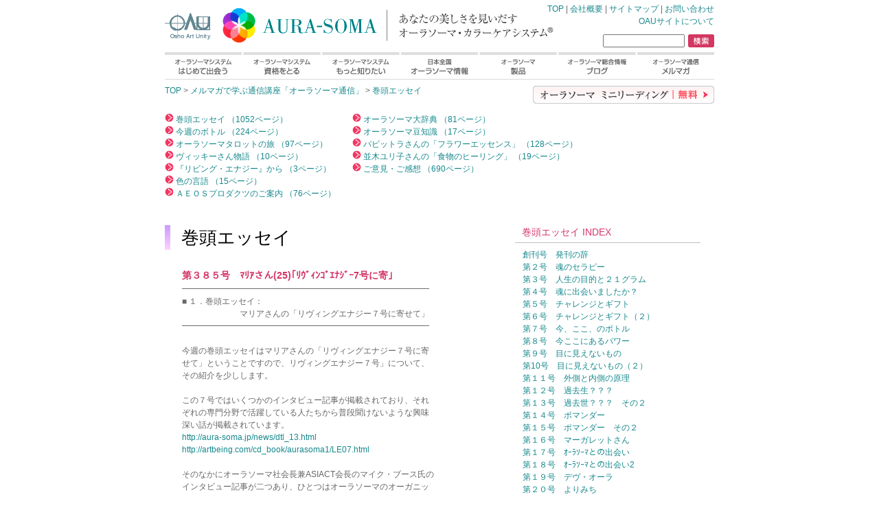

--- FILE ---
content_type: text/html
request_url: https://aura-soma.co.jp/newsletter/backnumber/dtl_1172.html
body_size: 33563
content:

<!DOCTYPE html>
<html lang="ja">
<head>
<meta charset="utf-8">
<title>第３８５号　ﾏﾘｱさん(25)｢ﾘｳﾞｨﾝｺﾞｴﾅｼﾞｰ7号に寄｣-巻頭エッセイ</title>
<meta name="keywords" content="オーラソーマ">
<link rel="STYLESHEET" href="/parts/css/style.css">
<STYLE type="text/css">
H1.ltitle { 
	font-family : "HGP明朝B", "ＭＳ Ｐ明朝", "ヒラギノ明朝 Pro W3", "平成明朝", Micho, serif;
	color : #000000;letter-spacing: 0px;
	font-size: 160%; line-height: 150%;
	font-weight:normal;
	MARGIN: 0.5em 0 0 0;
	vertical-align : middle;
}
</style>
</head>
<body>
<script src='/parts/js/jquery.js' type="text/javascript"></script>
<script src='/parts/js/utility.js' type="text/javascript"></script>
<script src='/parts/js/cookie.js' type="text/javascript"></script>
<script src="/parts/js/menu.js" type="text/javascript"></script>
<div id="alternate_url" style="display:none"><a href="/">スマートフォン版ページに変更</a></div>
<div class="center_box_ie"><div class="center_box_other">
	<div style="width:800px;height:76px;background-image:url('/parts/icon/top/topnavi_02.gif');background-repeat:no-repeat;">
		<div style="float:left;width:500px;height:66px;">
			<a href="/" style="display:block;width:100%;height:100%;text-indent:-9999px;">TOP</a>
		</div>
		<div style="float:right;text-align:right;">
			<a name="top"></a>
			<div class="mtext" style="font-size:75%;margin:0.3em 0"><a href="/">TOP</a> | <a href="/contactus.html">会社概要</a> | <a href="/sitemap.html">サイトマップ</a> | <a href="/mail/">お問い合わせ</a><br><a href="/about_oau.html">OAUサイトについて</a></div>
			<form name="search_form" action="/search_result.html" id="cse-search-box" style="margin:0px;padding-top:6px">
			    <input type="hidden" name="cx" value="014544620183468095628:mrygiv4qfwq">
			    <input type="hidden" name="cof" value="FORID:10">
			    <input type="hidden" name="ie" value="EUC-JP">
				<div class="search"><a href="javascript:void(0);" title="検索" onclick="return linksubmit('search_form');"></a></div>
			    <input type="text" name="q" size="20" style="font-size:75%;width:115px;height:15px">
			</form>
			<script type="text/javascript" src="http://www.google.com/coop/cse/brand?form=cse-search-box&lang=ja"></script>
		</div>
	</div>
	<ul class="menu" id="menu">
		<li id="menu_01"><a href="/intro/" class="menulink">オーラソーマシステムはじめて出会う</a>
			<ul>
				<li><a href="/intro/">オーラソーマカラーシステムにようこそ</a></li>
				<li><a href="/intro/whatis.html">オーラソーマカラーシステムとは？</a></li>
				<li><a href="/intro/birth.html">オーラソーマカラーシステムの誕生</a></li>
				<li><a href="/intro/color_language/">色の言語を学ぶ</a></li>
				<li><a href="/intro/subtleanatomy.html">サトルアナトミー（オーラとチャクラ）</a></li>
				<li><a href="http://aura-soma.jp/presentation/">動画でわかるオーラソーマシステム（OAUサイトへ）</a></li>
				<li><a href="http://aura-soma.jp/basic/" class="no_border">やさしくわかるオーラソーマシステム（OAUサイトへ）</a></li>
			</ul>
		</li>
		<li id="menu_02"><a href="/course/" class="menulink">オーラソーマシステム資格をとる</a>
			<ul>
				<li><a href="/course/">資格取得のためのオーラソーマコース</a></li>
				<li><a href="/course/level1.html">オーラソーマ資格講座<br>レベル１</a></li>
				<li><a href="/course/level2.html">オーラソーマ資格講座<br>レベル２</a></li>
				<li><a href="/course/level3.html">オーラソーマ資格講座<br>レベル３</a></li>
				<li><a href="/course/level4.html">オーラソーマ資格講座<br>レベル４</a></li>
				<li><a href="/course/teacher_course.html">オーラソーマ資格講座ティーチャーコース</a></li>
				<li><a href="/course/other.html">オーラソーマ関連その他のコース</a></li>
				<li><a href="/course/oau.html">和尚アートユニティで学ぶ</a></li>
				<li><a href="/course/devaura.html">イギリスで学ぶ</a></li>
				<li><a href="/course/related.html" class="no_border">オーラソーマシステムの理解に役立つコース</a></li>
			</ul>
		</li>
		<li id="menu_03"><a href="/intro/advance/" class="menulink">オーラソーマシステムもっと知りたい</a>
			<ul>
				<li><a href="/intro/advance/">アドバンス オーラソーマシステム</a></li>
				<li><a href="/products/publication/">オーラソーマ書籍CD</a></li>
				<li><a href="/intro/meditation/">瞑想とオーラソーマシステム</a></li>
				<li><a href="/faq/">オーラソーマＱ＆Ａ</a></li>
				<li><a href="/mail/aurasoma_qa.cgi">あなたの声をお聞かせください</a></li>
				<li><a href="/mail/">ご質問フォーム</a></li>
				<li><a href="/dictionary/">オーラソーマ大辞典</a></li>
			</ul>
		</li>
		<li id="menu_04"><a href="/local/" class="menulink">日本全国オーラソーマ情報</a>
			<ul>
				<li><a href="/local/shop_list.html">近くのお店が知りたい</a></li>
				<li><a href="/local/practitioner_list.html">コンサルテーションが受けたくなったら</a></li>
				<li><a href="/local/schedule.html" class="no_border">各地の講座案内</a></li>
			</ul>
		</li>
		<li id="menu_05"><a href="/products/" class="menulink">オーラソーマ製品</a>
			<ul>
				<li><a href="/products/equi/">イクイリブリアム</a></li>
				<li><a href="/products/pom/">ポマンダー</a></li>
				<li><a href="/products/quint/">クイントエッセンス</a></li>
				<li><a href="/products/arch/">アークエンジェロイ</a></li>
				<li><a href="/products/air/">エアーコンディショナー</a></li>
				<li><a href="/products/color/">カラーエッセンス</a></li>
				<!--li><a href="/products/butterfly/">バタフライエッセンス</a></li>
				<li><a href="/products/sea/">シーエッセンス</a></li-->
				<li><a href="/products/cosmetic/">コスメティック</a></li>
				<li><a href="/products/publication/" class="no_border">オーラソーマ書籍CD</a></li>
			</ul>
		</li>
		<li id="menu_06"><a href="http://aura-soma.jp/blog/" class="menulink">オーラソーマ総合情報ブログ</a>
		</li>
		<li id="menu_07"><a href="/newsletter/" class="menulink">オーラソーマ通信メルマガ</a>
		</li>
	</ul>
	<script type="text/javascript">
		var menu=new menu.dd("menu");
		menu.init("menu","menuhover");
	</script>
	<div class="clear_both" style="margin-bottom:0px;"></div>
	<table border="0" cellspacing="0" cellpadding="0" width="800"><tr>
	<!--左欄-->
	<td valign="top" style="border:none">
	<!--本体部-->
	<div class="mtext" style="height:26px;float:right;margin:8px 0;">
	<a href="/reading.html"><img src="/parts/icon/reading.gif" alt="オーラソーマ４本ボトル・ミニリーディング（無料）" style="border-width:0"></a>
	</div>

<div class="mtext" style="margin:0.5em 0 0.3em 0;"><a href="/">TOP</a> > <a href="/newsletter/">メルマガで学ぶ通信講座「オーラソーマ通信」</a> > <a href="/newsletter/backnumber/index_1.html">巻頭エッセイ</a></div>
<div class="mtext" style="margin:2em 0;">

<table border="0"><tr>
<td style="white-space:nowrap;padding:0 2em 0 0;line-height:150%;vertical-align:top;">
<img src="/parts/icon/redarrow2.gif" alt=""><a href="/newsletter/backnumber/index_1.html"> 巻頭エッセイ （1052ページ）</a><br>
<img src="/parts/icon/redarrow2.gif" alt=""><a href="/newsletter/backnumber/index_2.html"> 今週のボトル （224ページ）</a><br>
<img src="/parts/icon/redarrow2.gif" alt=""><a href="/newsletter/backnumber/index_11.html"> オーラソーマタロットの旅 （97ページ）</a><br>
<img src="/parts/icon/redarrow2.gif" alt=""><a href="/newsletter/backnumber/index_8.html"> ヴィッキーさん物語 （10ページ）</a><br>
<img src="/parts/icon/redarrow2.gif" alt=""><a href="/newsletter/backnumber/index_9.html"> 『リビング・エナジー』から （3ページ）</a><br>
<img src="/parts/icon/redarrow2.gif" alt=""><a href="/newsletter/backnumber/index_3.html"> 色の言語 （15ページ）</a><br>
<img src="/parts/icon/redarrow2.gif" alt=""><a href="/newsletter/backnumber/index_12.html"> ＡＥＯＳプロダクツのご案内 （76ページ）</a><br>

</td>
<td style="white-space:nowrap;line-height:150%;vertical-align:top;">
<img src="/parts/icon/redarrow2.gif" alt=""><a href="/newsletter/backnumber/index_13.html"> オーラソーマ大辞典 （81ページ）</a><br>
<img src="/parts/icon/redarrow2.gif" alt=""><a href="/newsletter/backnumber/index_4.html"> オーラソーマ豆知識 （17ページ）</a><br>
<img src="/parts/icon/redarrow2.gif" alt=""><a href="/newsletter/backnumber/index_6.html"> パビットラさんの「フラワーエッセンス」 （128ページ）</a><br>
<img src="/parts/icon/redarrow2.gif" alt=""><a href="/newsletter/backnumber/index_5.html"> 並木ユリ子さんの「食物のヒーリング」 （19ページ）</a><br>
<img src="/parts/icon/redarrow2.gif" alt=""><a href="/newsletter/backnumber/index_10.html"> ご意見・ご感想 （690ページ）</a><br>

</td>
</tr></table>

<!--br>
<a href="/newsletter/backsubs.html"><img src="/parts/icon/redarrow.gif" alt="" style="border-width:0">バックナンバー連続配信申込み</a-->
</div>
</td></tr></table>
<table border="0" cellspacing="0" cellpadding="0" width="780"><tr>
<!--左欄-->
<td style="vertical-align:top">
<div>
<img src="/parts/icon/titlebar_perple.jpg" alt="" style="float:left;margin:0 1em 0 0"><h1 class="ltitle">巻頭エッセイ</h1><br>
</div>
<div class="mtext" style="margin: 0 0 0 25px;">
	
	<h1 class="title" style="color:#D43467">第３８５号　ﾏﾘｱさん(25)｢ﾘｳﾞｨﾝｺﾞｴﾅｼﾞｰ7号に寄｣</h1>
	━━━━━━━━━━━━━━━━━━━━━━━━━━━━━━<br>
■ １．巻頭エッセイ：<br>
　　　　　　　マリアさんの「リヴィングエナジー７号に寄せて」<br>
━━━━━━━━━━━━━━━━━━━━━━━━━━━━━━<br>
<br>
今週の巻頭エッセイはマリアさんの「リヴィングエナジー７号に寄<br>
せて」ということですので、リヴィングエナジー７号」について、<br>
その紹介を少しします。<br>
<br>
この７号ではいくつかのインタビュー記事が掲載されており、それ<br>
ぞれの専門分野で活躍している人たちから普段聞けないような興味<br>
深い話が掲載されています。<br>
<A HREF="http://aura-soma.jp/news/dtl_13.html">http://aura-soma.jp/news/dtl_13.html</A><br>
<A HREF="http://artbeing.com/cd_book/aurasoma1/LE07.html">http://artbeing.com/cd_book/aurasoma1/LE07.html</A><br>
<br>
そのなかにオーラソーマ社会長兼ASIACT会長のマイク・ブース氏の<br>
インタビュー記事が二つあり、ひとつはオーラソーマのオーガニッ<br>
ク化粧品AEOSについてであり、もうひとつはマリアさんが紹介され<br>
ているクリスタルとオーラソーマについてのインタビューです。<br>
<br>
クリスタルについては，オーラソーマの創始者ヴィッキーさんの自<br>
伝にも、人類にとってクリスタルは重要になってくるだろうという<br>
ことが語られています。<br>
<br>
オーラソーマのボトル、イクイリブリアムには「ハーブとエッセン<br>
シャルオイル、クリスタルと色の波動のパワーが含まれています」<br>
と書かれていますが、クリスタルのエネルギーはどのように含まれ<br>
ているんだろう、という疑問が生じます。<br>
<br>
ときどき、クリスタルのエネルギーというのはクリスタルを粉末に<br>
して入れているんですか、という質問を受けることがありますが、<br>
そうではありません。<br>
<br>
今回のリヴィングエナジー7号で、その疑問についてかなり突っ込<br>
んでマイク氏にインタビューしたところ、普段オーラソーマのコー<br>
スでも教えられていない話、私も知らなかったような、企業秘密じ<br>
ゃないのと思われるような話も飛び出し、非常に興味深い話になっ<br>
ています。<br>
<br>
クリスタルのエネルギーを入れるにあたっても、ヴィッキーさんの<br>
ころに施されていたカバラ的な秘技による方法だけにとどまらず、<br>
マイク氏のさまざまなリサーチや研究成果によって、現在にいたる<br>
までにさらにさまざまな工夫と変遷があることがわかります。<br>
<br>
その中で特筆すべきは、マリアさんが着目されているように、オー<br>
ラソーマシステムに2002年から取り入れられ、AEOSにも導入されて<br>
いる、スパゲリックティンクチャーです。<br>
<br>
そこには錬金術のマスターであるルティ博士との出会いがあったの<br>
です。<br>
<br>
マイクは別の機会になされたインタビューで、オーラソーマシステ<br>
ムにスパゲリックティンクチャーが使われることについて次のよう<br>
に述べています。<br>
<br>
「オーラソーマシステムにスパギリックエッセンスが使われる目的<br>
　と理由は、錬金術との繋がりと言えます。クリスタルのエネルギ<br>
　ーにかかわる機会が、非常に不思議な形でもたらされ、ルティ教<br>
　授と私とのつながりから、スパギリックエッセンスを生産するス<br>
　イスのオーロラファーマ社とオーラソーマ社の関係が成り立ちま<br>
　した。<br>
　ルティ教授は、私が選んだクリスタルとそれらの持つヒーリング<br>
　の特質について、そしてそれらのクリスタルや鉱物をティンクチ<br>
　ャーに変容することに、とても興味を持ちました。このプロセス<br>
　は非常に複雑であり、それは通常の薬剤学と錬金術の間にある大<br>
　きな違いと言えます。<br>
　この手法で生産されたものは、真にクリスタルのエッセンスであ<br>
　り、宝石やクリスタルの背後に横たわる錬金術の源とも呼べます」<br>
<br>
そのルティ博士の写真と研究所についての記事がリヴィングエナジ<br>
ー7号にも掲載されていて、マリアさんが「スイスの研究所でティン<br>
クチャーが造られているというのは聞いていましたが、その研究所<br>
内が撮影されており、何よりもスパギリック・ティンクチャーを造<br>
った錬金術のマスターである博士のお写真を拝見できたのは凄い事<br>
です！」と紹介されています。<br>
<br>
オーラソーマはまさに現在にもたらされた錬金術ともいえるものに<br>
なっているのですね。<br>
<br>
では、マリアさんの「リヴィングエナジー７号に寄せて」をお楽し<br>
みください。<br>
<br>
　　　　　　　　　　　　　　　　　　　　　　　　　　　尚　記<br>
<br>
<br>
　　　　　　 ………○…………○…………○………<br>
<br>
<br>
「リヴィングエナジー７号に寄せて」<br>
<br>
今月１日に発売されたオーラソーママガジン日本版の『リヴィング<br>
エナジー７号』、皆さんは、もう読まれましたか？<br>
「クリスタルとチャクラ」、「仕事とオーラソーマ」についての<br>
２大特集号で、今の時流のオーラソーマを知ることができる読み応<br>
えのある内容です。<br>
<br>
とりわけオーラソーマクリスタルの神秘と科学に惹かれる私は、ス<br>
パギリック・ティンクチャーの記事に驚かされました。<br>
<br>
スイスの研究所でティンクチャーが造られているというのは聞いて<br>
いましたが、その研究所内が撮影されており、何よりもスパギリッ<br>
ク・ティンクチャーを造った錬金術のマスターである博士のお写真<br>
を拝見できたのは凄い事です！<br>
<br>
今や世界中に数名しかいないといわれる錬金術師。<br>
最後の現役の錬金術師を師に持つというこの博士によって、オーラ<br>
ソーマの製品にクリスタルのエネルギーが込められているというの<br>
は感激です。<br>
<br>
記事の内容も、研究所を訪れ博士にお会いした人でなければ書くこ<br>
とのできない臨場感と説得力があります。<br>
オーラソーマとカバラに通じる錬金術の深い繋がりが明かされ、改<br>
めてオーラソーマが途方もなく壮大な宇宙の秩序に従ったシステム<br>
であると再認識させられてしまうのです。<br>
<br>
クリスタルのスパギリック・ティンクチャーは、その計り知ること<br>
のできないオーラソーマ哲学の一辺にしか過ぎません。<br>
しかし目に見えないエネルギーを意識化するという側面で、クリス<br>
タルは完璧にオーラソーマ カラーケアシステムの一部を担ってい<br>
ます。<br>
<br>
☆<br>
<br>
☆　☆<br>
<br>
クリスタルはオーラソーマシステムを担う重要な要素です。<br>
オーラソーマのクリスタルについて、トレーニングコースのレベル<br>
２、インターミディエイトコースで易しく学ぶことができます。<br>
<br>
クリスタルの役割がいかに壮大なテーマを担うものであっても、ア<br>
プローチは至ってシンプルで美しいものです。そこがオーラソーマ<br>
の魅力でしょう。<br>
<br>
レベル２でクリスタルのエネルギーを紹介する時、私は和尚アート<br>
ユニティさんのクリスタルコレクションを使っています。<br>
カラーローズ１５色の代表石を集めたコレクションは、まさに美し<br>
い宝石箱！<br>
しかもチャクラとサトルアナトミーの流れに対応しているので実用<br>
的です。<br>
<br>
これを見るだけでも、色＝クリスタル＝ティンクチャーの関係が解<br>
ります。<br>
<br>
例えばコレクションの中のファイアオパールは、白化が進み危機状<br>
態にある珊瑚に代わり、コーラル色のエネルギーを持つ石としてセ<br>
ットされています。<br>
Ｂ１０５コーラル/コーラル 大天使アズラエルが、コーラルオレン<br>
ジ色の虹色のイリデッセンスを持つファイアオパールのエネルギー<br>
を持っていることは、見た目にも解ります。<br>
<br>
実際に物質状態のクリスタルを見たり触ったりすることで、ティン<br>
クチュアとして液状化されたオーラソーマ製品の中のクリスタルの<br>
エネルギーが意識されやすく、色のエネルギーの理解がぐっと深ま<br>
ります。<br>
<br>
マイクのインタビューの中でも、クリスタルの波動の違いを理解す<br>
る適切なツールとして、このクリスタルコレクションが推奨されて<br>
いました。<br>
<br>
☆<br>
<br>
☆　☆<br>
<br>
ヴィッキーによってオーラソーマがもたらされた１９８３年、水や<br>
オイルにクリスタルのエネルギーを込める秘法は、カバラの祈りと<br>
してヴィッキーに与えられ、その秘法は錬金術のマスターによって、<br>
スパギリック・ティンクチャーとして現在まで絶えず進化を続けて<br>
きました。<br>
<br>
『リヴィングエナジー７号』では、クリスタルによるオーラソーマ<br>
の発展の経緯がマイクによって詳細に語られています。<br>
さらにこれからの時代、ますますクリスタルテクノロジーの歴史的、<br>
意識的な側面が多くの人々に身近に感じられるだろとマイクは話し<br>
ています。<br>
<br>
オーラソーマファミリー、クリスタルファンは必読です！<br>
ぜひお読みくださいね！<br>
<br>
青山　マリア　いく子<br>
オーラソーマ　カラーケア　コンサルタント＆ティーチャー<br>
クリスタルヒーリング　ファシリテーター<br>
<A HREF="http://resonance-light.co.jp">http://resonance-light.co.jp</A><br>
<A HREF="http://keitai.resonance-light.co.jp">http://keitai.resonance-light.co.jp</A><br>
<br>
<br>
　　　　　　 ………○…………○…………○………<br>

	<img src="/parts/icon/top_2_13.gif" width="467" height="3" alt="" style="margin:0.5em 0;"><br>
	<div style="float:right; margin:0 0 10px 0;">
	<a href="#top"><img src="/parts/icon/top.gif" alt="トップへ" style="border-width:0;"></a><br>
	</div>
</div>
</td>
<td style="width:18px;"><br></td>
<td style="width:270px;vertical-align:top">
	<div class="underline_border" style="padding:1em 0 0.5em 0">
	<ul class="img m2text" style="color:#D43467;margin:0 0 0 1em;list-style-image: url('/parts/icon/square_s1.gif')">
	<li>巻頭エッセイ INDEX
	</ul>
	</div>
	<div style="padding:0.5em 0">
		
<ul class="img" style="list-style-image: url('/parts/icon/arrowfor_nl_10.gif');margin:0 0 0 1em">

<li><a href="dtl_59.html" class="mtext">創刊号　発刊の辞</a><br>

<li><a href="dtl_60.html" class="mtext">第２号　魂のセラピー</a><br>

<li><a href="dtl_61.html" class="mtext">第３号　人生の目的と２１グラム</a><br>

<li><a href="dtl_62.html" class="mtext">第４号　魂に出会いましたか？</a><br>

<li><a href="dtl_63.html" class="mtext">第５号　チャレンジとギフト</a><br>

<li><a href="dtl_64.html" class="mtext">第６号　チャレンジとギフト（２）</a><br>

<li><a href="dtl_65.html" class="mtext">第７号　今、ここ、のボトル</a><br>

<li><a href="dtl_66.html" class="mtext">第８号　今ここにあるパワー</a><br>

<li><a href="dtl_67.html" class="mtext">第９号　目に見えないもの</a><br>

<li><a href="dtl_57.html" class="mtext">第10号　目に見えないもの（２）</a><br>

<li><a href="dtl_68.html" class="mtext">第１１号　外側と内側の原理</a><br>

<li><a href="dtl_69.html" class="mtext">第１２号　過去生？？？</a><br>

<li><a href="dtl_70.html" class="mtext">第１３号　過去世？？？　その２</a><br>

<li><a href="dtl_71.html" class="mtext">第１４号　ポマンダー</a><br>

<li><a href="dtl_72.html" class="mtext">第１５号　ポマンダー　その２</a><br>

<li><a href="dtl_74.html" class="mtext">第１６号　マーガレットさん</a><br>

<li><a href="dtl_75.html" class="mtext">第１７号　ｵｰﾗｿｰﾏとの出会い</a><br>

<li><a href="dtl_76.html" class="mtext">第１８号　ｵｰﾗｿｰﾏとの出会い2</a><br>

<li><a href="dtl_77.html" class="mtext">第１９号　デヴ・オーラ</a><br>

<li><a href="dtl_78.html" class="mtext">第２０号　よりみち</a><br>

<li><a href="dtl_79.html" class="mtext">第２１号　アイコンスタンチュー</a><br>

<li><a href="dtl_80.html" class="mtext">第２２号　クイントエッセンス</a><br>

<li><a href="dtl_81.html" class="mtext">第２３号　クイントエッセンス（２）</a><br>

<li><a href="dtl_82.html" class="mtext">第２４号　クイントエッセンスのエッセンス？</a><br>

<li><a href="dtl_83.html" class="mtext">第２５号　アークエンジェロイ</a><br>

<li><a href="dtl_84.html" class="mtext">第２６号　アークエンジェロイ（２）</a><br>

<li><a href="dtl_85.html" class="mtext">第２７号　免疫革命</a><br>

<li><a href="dtl_86.html" class="mtext">第２８号　サトルアナトミー（１）</a><br>

<li><a href="dtl_87.html" class="mtext">第２９号　サトルアナトミー（２）</a><br>

<li><a href="dtl_88.html" class="mtext">第３０号　サトルアナトミー（３）</a><br>

<li><a href="dtl_626.html" class="mtext">第３１号　生命の木　その１</a><br>

<li><a href="dtl_627.html" class="mtext">第３２号　生命の木　その２</a><br>

<li><a href="dtl_628.html" class="mtext">第３３号　生命の木　その３</a><br>

<li><a href="dtl_631.html" class="mtext">第３４号　生命の木　その４</a><br>

<li><a href="dtl_632.html" class="mtext">第３５号　生命の木　その５</a><br>

<li><a href="dtl_633.html" class="mtext">第３６号　生命の木　その６</a><br>

<li><a href="dtl_634.html" class="mtext">第３７号　生命の木　その７</a><br>

<li><a href="dtl_96.html" class="mtext">第３８号　マインドマップ</a><br>

<li><a href="dtl_97.html" class="mtext">第３９号　アークエンジェロイ</a><br>

<li><a href="dtl_98.html" class="mtext">第４０号　アークエンジェロイとサムシンググレート</a><br>

<li><a href="dtl_99.html" class="mtext">第４１号　幸運の女神と大天使</a><br>

<li><a href="dtl_100.html" class="mtext">第４２号　シンクロデスティニィ　　魂の住処</a><br>

<li><a href="dtl_101.html" class="mtext">第４３号　あなたはわたし　わたしはあなた</a><br>

<li><a href="dtl_102.html" class="mtext">第４４号　シンクロニシティ</a><br>

<li><a href="dtl_103.html" class="mtext">第４５号　マスターボトルとクイントエッセンス</a><br>

<li><a href="dtl_104.html" class="mtext">第４６号　ウィッシュ</a><br>

<li><a href="dtl_105.html" class="mtext">第４７号　グラティチュード</a><br>

<li><a href="dtl_106.html" class="mtext">第４８号　クイントエッセンスとマスター</a><br>

<li><a href="dtl_108.html" class="mtext">第５０号　ｶｳﾝｾﾗｰの心構え(1)</a><br>

<li><a href="dtl_109.html" class="mtext">第５１号　ｶｳﾝｾﾗｰの心構え(2)頭からハートへ</a><br>

<li><a href="dtl_110.html" class="mtext">第５２号　ｶｳﾝｾﾗｰの心構え(3)ｾﾗﾋﾟｰの根本</a><br>

<li><a href="dtl_111.html" class="mtext">第５３号　ｶｳﾝｾﾗｰの心構え(4)ﾏｲﾝﾄﾞとの非同一化</a><br>

<li><a href="dtl_978.html" class="mtext"><A HREF="http://www.aura-soma.co.jp/newsletter/backnumber/dtl_112.html"><font size="-1">第54号　今週ボトル：B57ﾊﾟﾗｽｱﾃﾅ&ｱｲｵﾛｽ</font></A></a><br>

<li><a href="dtl_977.html" class="mtext"><A HREF="http://www.aura-soma.co.jp/newsletter/backnumber/dtl_113.html"><font size="-1">第55号　今週のボトル：Ｂ５６サンジェルマン</font></A></a><br>

<li><a href="dtl_114.html" class="mtext">第５６号　チャクラとオーラとボトル</a><br>

<li><a href="dtl_976.html" class="mtext"><A HREF="http://www.aura-soma.co.jp/newsletter/backnumber/dtl_115.html"><font size="-1">第57号　今週のボトル：Ｂ５５　キリスト</font></A></a><br>

<li><a href="dtl_975.html" class="mtext">第５８号　チャクラの発見</a><br>

<li><a href="dtl_974.html" class="mtext"><A HREF="http://www.aura-soma.co.jp/newsletter/backnumber/dtl_160.html"><font size="-1">第59号　今週のボトル：Ｂ５４セラピスベイ</font></A></a><br>

<li><a href="dtl_116.html" class="mtext">第６０号　嫉妬とチャクラ</a><br>

<li><a href="dtl_117.html" class="mtext">第６１号　嫉妬と愛について</a><br>

<li><a href="dtl_979.html" class="mtext"><A HREF="http://www.aura-soma.co.jp/newsletter/backnumber/dtl_118.html"><font size="-1">第62号　今週のボトル：Ｂ５３　ヒラリオン</font></A></a><br>

<li><a href="dtl_119.html" class="mtext">第６３号　「自分を受け入れることについて」</a><br>

<li><a href="dtl_980.html" class="mtext"><A HREF="http://www.aura-soma.co.jp/newsletter/backnumber/dtl_120.html"><font size="-1">第64号　今週のボトル：Ｂ５２　レディナダ</font></A></a><br>

<li><a href="dtl_121.html" class="mtext">第６５号　「自分を受け入れることについて」（２）</a><br>

<li><a href="dtl_981.html" class="mtext"><A HREF="http://www.aura-soma.co.jp/newsletter/backnumber/dtl_122.html"><font size="-1">第66号　今週のボトル：Ｂ５１　クツミ</font></A></a><br>

<li><a href="dtl_123.html" class="mtext">第６７号　虐待、暴力、気づき</a><br>

<li><a href="dtl_982.html" class="mtext"><A HREF="http://www.aura-soma.co.jp/newsletter/backnumber/dtl_124.html"><font size="-1">第68号　今週のボトル：Ｂ５０　エルモリヤ</font></A></a><br>

<li><a href="dtl_125.html" class="mtext">第６９号　「愛と感謝」と関係性</a><br>

<li><a href="dtl_984.html" class="mtext">第７０号　色の言語　超入門：オリーブグリーン</a><br>

<li><a href="dtl_985.html" class="mtext">第７１号　色の言語　超入門：ゴールド</a><br>

<li><a href="dtl_986.html" class="mtext">第７２号　色の言語　超入門：コーラル</a><br>

<li><a href="dtl_983.html" class="mtext"><A HREF="http://www.aura-soma.co.jp/newsletter/backnumber/dtl_129.html"><font size="-1">第73号　今週のボトル：Ｂ６７ 神聖なる愛</font></A></a><br>

<li><a href="dtl_987.html" class="mtext">第７４号　色の言語　超入門：ロイヤルブルー</a><br>

<li><a href="dtl_131.html" class="mtext">第７５号　ハートチャクラ</a><br>

<li><a href="dtl_1004.html" class="mtext"><A HREF="http://www.aura-soma.co.jp/newsletter/backnumber/dtl_132.html"><font size="-1">第76号　今週ﾎﾞﾄﾙ：Ｂ４９新たな伝達者</font></A></a><br>

<li><a href="dtl_133.html" class="mtext">第７７号　ハートの鍵</a><br>

<li><a href="dtl_134.html" class="mtext">第７８号　ハートの鍵　　その２</a><br>

<li><a href="dtl_135.html" class="mtext">第７９号　私は在る　(I AM THAT)</a><br>

<li><a href="dtl_1005.html" class="mtext"><A HREF="http://www.aura-soma.co.jp/newsletter/backnumber/dtl_136.html"><font size="-1">第80号　今週のボトル：Ｂ４１　叡智のボトル</font></A></a><br>

<li><a href="dtl_1006.html" class="mtext"><A HREF="http://www.aura-soma.co.jp/newsletter/backnumber/dtl_137.html"><font size="-1">第81号　今週のボトル：Ｂ４２　収穫</font></A></a><br>

<li><a href="dtl_1007.html" class="mtext"><A HREF="http://www.aura-soma.co.jp/newsletter/backnumber/dtl_138.html"><font size="-1">第82号　今週のボトル：Ｂ４３　創造性</font></A></a><br>

<li><a href="dtl_139.html" class="mtext">第８３号　色。　音。　感じる。</a><br>

<li><a href="dtl_140.html" class="mtext">第８４号　見ること。聞くこと。感じること。　その２</a><br>

<li><a href="dtl_1008.html" class="mtext"><A HREF="http://www.aura-soma.co.jp/newsletter/backnumber/dtl_141.html"><font size="-1">第85号　今週のボトル：Ｂ４４　守護天使</font></A></a><br>

<li><a href="dtl_142.html" class="mtext">第８６号　コーラルの領域とストレス</a><br>

<li><a href="dtl_1009.html" class="mtext"><A HREF="http://www.aura-soma.co.jp/newsletter/backnumber/dtl_143.html"><font size="-1">第87号　今週のボトル：Ｂ４５　愛の息吹</font></A></a><br>

<li><a href="dtl_144.html" class="mtext">第８８号　人生を変える４つの質問</a><br>

<li><a href="dtl_146.html" class="mtext">第９０号　魂の庭師</a><br>

<li><a href="dtl_148.html" class="mtext">第９２号　人は変えられない と 105番のメッセージ</a><br>

<li><a href="dtl_150.html" class="mtext">第９４号　自分をは変えれること　ピンクとの関連</a><br>

<li><a href="dtl_152.html" class="mtext">第９６号　関係性は鏡</a><br>

<li><a href="dtl_155.html" class="mtext">第９９号　「こころのウイルス」</a><br>

<li><a href="dtl_179.html" class="mtext">第１０１号　こころのウィルス（２）</a><br>

<li><a href="dtl_182.html" class="mtext">第１０３号　ハートは鏡</a><br>

<li><a href="dtl_183.html" class="mtext">第１０５号　色の三原色、と四苦八苦</a><br>

<li><a href="dtl_184.html" class="mtext">第１０６号　三原色と四楽八楽　その１</a><br>

<li><a href="dtl_186.html" class="mtext">第１０８号　三原色と四楽八楽　その２</a><br>

<li><a href="dtl_187.html" class="mtext">第１０９号　ドミニク先生の数のコンサルテーション</a><br>

<li><a href="dtl_207.html" class="mtext">第１１１号　フラワーエッセンス　第１回</a><br>

<li><a href="dtl_209.html" class="mtext">第１１３号　精油とハーブ、アロマテラピー　第１回</a><br>

<li><a href="dtl_227.html" class="mtext">第１１４号　バタフライ＆シーエッセンス　第1回</a><br>

<li><a href="dtl_234.html" class="mtext">第１１６号　ハート・イン・ビジネス</a><br>

<li><a href="dtl_235.html" class="mtext">第１２０号　鏡の法則</a><br>

<li><a href="dtl_236.html" class="mtext">第１２２号　白いライオン「私は誰か」を見いだす</a><br>

<li><a href="dtl_238.html" class="mtext">第１２５号　オーラソーマとの対話　by ゆら　さん</a><br>

<li><a href="dtl_242.html" class="mtext">第１２９号　ｲｸｨﾘﾌﾞﾘｱﾑ、ﾎﾟﾏﾝﾀﾞｰ、ｸｲﾝﾄｴｯｾﾝｽ(1)</a><br>

<li><a href="dtl_243.html" class="mtext">第１３０号　ｲｸｲﾘﾌﾞﾘｱﾑ、ﾎﾟﾏﾝﾀﾞｰ、ｸｲﾝﾄｴｯｾﾝｽ(2)</a><br>

<li><a href="dtl_244.html" class="mtext">第１３２号　ｲｸｲﾘﾌﾞﾘｱﾑ、ﾎﾟﾏﾝﾀﾞｰ、ｸｲﾝﾄｴｯｾﾝｽ(3)</a><br>

<li><a href="dtl_245.html" class="mtext">第１３４号　ｲｸｲﾘﾌﾞﾘｱﾑ、ﾎﾟﾏﾝﾀﾞｰ、ｸｲﾝﾄｴｯｾﾝｽ(4)</a><br>

<li><a href="dtl_253.html" class="mtext">第１４１号　花粉症とオーラソーマ</a><br>

<li><a href="dtl_254.html" class="mtext">第１４３号　オーラソーマとタロット</a><br>

<li><a href="dtl_635.html" class="mtext">第１５１号　タロットとオーラソーマ　その１</a><br>

<li><a href="dtl_636.html" class="mtext">第１５２号　タロットとオーラソーマ　その２</a><br>

<li><a href="dtl_639.html" class="mtext">第１５３号　アークエンジェロイを薦める：ドミニク</a><br>

<li><a href="dtl_640.html" class="mtext">第１５４号　タロットとオーラソーマ　その３</a><br>

<li><a href="dtl_641.html" class="mtext">第１５５号　タロットとオーラソーマ　その４</a><br>

<li><a href="dtl_642.html" class="mtext">第１５６号　秘儀伝授とオーラソーマ</a><br>

<li><a href="dtl_720.html" class="mtext">第１５８号　【ﾊﾟﾘさん】：ｶﾗｰﾛｰｽﾞ—人間心理鳥瞰図</a><br>

<li><a href="dtl_711.html" class="mtext">第１５９号　【ﾊﾟﾘさん】：ｶﾗｰﾛｰｽﾞ—ブルーの心理</a><br>

<li><a href="dtl_719.html" class="mtext">第１６２号　この世の悩みがゼロになる</a><br>

<li><a href="dtl_718.html" class="mtext">第１６３号　【ﾊﾟﾘさん】：ｶﾗｰﾛｰｽﾞ—イエローの心理</a><br>

<li><a href="dtl_717.html" class="mtext">第１６４号　クイントエッセンスのエッセンス(1)</a><br>

<li><a href="dtl_716.html" class="mtext">第１６５号　クイントエッセンスのエッセンス(2)</a><br>

<li><a href="dtl_715.html" class="mtext">第１６６号　クイントエッセンスのエッセンス(3)</a><br>

<li><a href="dtl_714.html" class="mtext">第１６８号　【ﾊﾟﾘさん】：ｶﾗｰﾛｰｽﾞ—レッドの心理</a><br>

<li><a href="dtl_712.html" class="mtext">第１７２号　携帯カラーリーディング(1)ドミニク</a><br>

<li><a href="dtl_713.html" class="mtext">第１７３号　携帯カラーリーディング(2)ドミニク</a><br>

<li><a href="dtl_710.html" class="mtext">第１７６号　【ﾊﾟﾘさん】：ｶﾗｰﾛｰｽﾞ—補色の論理</a><br>

<li><a href="dtl_709.html" class="mtext">第１７９号　量子科学とオーラソーマ(1)ﾄﾞﾐﾆｸ</a><br>

<li><a href="dtl_708.html" class="mtext">第１８０号　量子科学とオーラソーマ(2)ﾄﾞﾐﾆｸ</a><br>

<li><a href="dtl_707.html" class="mtext">第１８２号　【ﾊﾟﾘさん】：ｶﾗｰﾛｰｽﾞ—グリーンの心理</a><br>

<li><a href="dtl_706.html" class="mtext">第１８３号　「引き寄せの法則」とオーラソーマ(1)</a><br>

<li><a href="dtl_705.html" class="mtext">第１８４号　「引き寄せの法則」とオーラソーマ(2)</a><br>

<li><a href="dtl_704.html" class="mtext">第１８５号　「引き寄せの法則」とオーラソーマ(3)</a><br>

<li><a href="dtl_703.html" class="mtext">第１８６号　「引き寄せの法則」とオーラソーマ(4)</a><br>

<li><a href="dtl_702.html" class="mtext">第１８７号　【ﾊﾟﾘさん】：ｶﾗｰﾛｰｽﾞ—ｳﾞｧｲｵﾚｯﾄ心理</a><br>

<li><a href="dtl_701.html" class="mtext">第１９０号　「引き寄せの法則」とオーラソーマ(5)</a><br>

<li><a href="dtl_700.html" class="mtext">第１９１号　【ﾊﾟﾘさん】：ｶﾗｰﾛｰｽﾞ—オレンジの心理</a><br>

<li><a href="dtl_699.html" class="mtext">第１９３号　【ﾊﾟﾘさん】：ギフトとチャレンジ(1)</a><br>

<li><a href="dtl_698.html" class="mtext">第１９５号　【ﾊﾟﾘさん】：ギフトとチャレンジ(2)</a><br>

<li><a href="dtl_697.html" class="mtext">第１９８号　天命の法則　引き寄せの法則　その６</a><br>

<li><a href="dtl_696.html" class="mtext">第１９９号　【ﾊﾟﾘさん】：ｶﾗｰﾛｰｽﾞ—コーラルの心理</a><br>

<li><a href="dtl_695.html" class="mtext">第２００号　ヴィッキーさんの天命とオーラソーマ</a><br>

<li><a href="dtl_694.html" class="mtext">第２０１号　200号記念応募作品(1)くらっちさん</a><br>

<li><a href="dtl_692.html" class="mtext">第２０２号　200号記念応募作品(2)ありぃさん</a><br>

<li><a href="dtl_693.html" class="mtext">第２０３号　200号記念応募作品(3)木のｲｽﾞﾐさん</a><br>

<li><a href="dtl_691.html" class="mtext">第２０４号　200号記念応募作品(4)riccaさん</a><br>

<li><a href="dtl_690.html" class="mtext">第２０６号　【ﾊﾟﾘさん】：ｶﾗｰﾛｰｽﾞ—ゴールドの心理</a><br>

<li><a href="dtl_689.html" class="mtext">第２０７号　オーラとチャクラとオーラソーマ(1)</a><br>

<li><a href="dtl_688.html" class="mtext">第２０８号　オーラとチャクラとオーラソーマ(2)</a><br>

<li><a href="dtl_687.html" class="mtext">第２０９号　オーラとチャクラとオーラソーマ(3)</a><br>

<li><a href="dtl_686.html" class="mtext">第２１０号　オーラとチャクラとオーラソーマ(4)</a><br>

<li><a href="dtl_685.html" class="mtext">第２１１号　オーラとチャクラとオーラソーマ(5)</a><br>

<li><a href="dtl_684.html" class="mtext">第２１３号　オーラとチャクラとオーラソーマ(6)</a><br>

<li><a href="dtl_683.html" class="mtext">第２１４号　単純さの価値　その１(ﾄﾞﾐﾆｸ・ﾖｰﾏﾝ)</a><br>

<li><a href="dtl_682.html" class="mtext">第２１５号　単純さの価値　その２(ﾄﾞﾐﾆｸ・ﾖｰﾏﾝ)</a><br>

<li><a href="dtl_681.html" class="mtext">第２１６号　【ﾊﾟﾘさん】：ｶﾗｰﾛｰｽﾞ—オリーブの心理</a><br>

<li><a href="dtl_680.html" class="mtext">第２１８号　ハートからのカウンセリングスキル(1)</a><br>

<li><a href="dtl_679.html" class="mtext">第２１９号　ハートからのカウンセリングスキル(2)</a><br>

<li><a href="dtl_678.html" class="mtext">第２２０号　ハートからのカウンセリングスキル(3)</a><br>

<li><a href="dtl_677.html" class="mtext">第２２１号　ハートからのカウンセリングスキル(4)</a><br>

<li><a href="dtl_676.html" class="mtext">第２２３号　隠者､祈り､ｵｰﾗｿｰﾏのﾏｽﾀｰたち(ﾄﾞﾐﾆｸ)</a><br>

<li><a href="dtl_675.html" class="mtext">第２２４号　【ﾊﾟﾘさん】：番外編—ﾎﾒｵﾊﾟｼｰ(1)</a><br>

<li><a href="dtl_674.html" class="mtext">第２２５号　【ﾊﾟﾘさん】：番外編—ﾎﾒｵﾊﾟｼｰ(2)</a><br>

<li><a href="dtl_673.html" class="mtext">第２２７号　占いとｵｰﾗｿｰﾏ&数の普遍言語(ﾄﾞﾐﾆｸ)</a><br>

<li><a href="dtl_672.html" class="mtext">第２２８号　【ﾊﾟﾘさん】：ｶﾗｰﾛｰｽﾞ—ﾀｰｺｲｽﾞの心理</a><br>

<li><a href="dtl_671.html" class="mtext">第２２９号　ニューアースとオーラソーマ　その１</a><br>

<li><a href="dtl_670.html" class="mtext">第２３０号　ニューアースとオーラソーマ　その２</a><br>

<li><a href="dtl_669.html" class="mtext">第２３１号　ニューアースとオーラソーマ　その３</a><br>

<li><a href="dtl_668.html" class="mtext">第２３２号　皆さまの「ﾎﾞﾄﾙ体験ｼｪｱﾘﾝｸﾞ」(ﾏｽﾀｰ)</a><br>

<li><a href="dtl_667.html" class="mtext">第２３４号　【ﾊﾟﾘさん】：ｶﾗｰﾛｰｽﾞ—ﾛｲﾔﾙﾌﾞﾙの心理</a><br>

<li><a href="dtl_666.html" class="mtext">第２３５号　オーラソーマの灯火</a><br>

<li><a href="dtl_665.html" class="mtext">第２３７号　皆さま「ﾎﾞﾄﾙ体験ｼｪｱﾘﾝｸﾞ」(ﾁｬｸﾗｾｯﾄ)</a><br>

<li><a href="dtl_664.html" class="mtext">第２３８号　最新ﾘﾆｭｰｱﾙｺ-ｽ『ｶﾗｰｵﾌﾞﾋｽﾄﾘｰ』紹介</a><br>

<li><a href="dtl_663.html" class="mtext">第２３９号　【ﾊﾟﾘさん】：時代背景能力と包容力(1)</a><br>

<li><a href="dtl_662.html" class="mtext">第２４０号　【ﾊﾟﾘさん】：時代背景能力と包容力(2)</a><br>

<li><a href="dtl_661.html" class="mtext">第２４１号　幸せの哲学、オーラソーマ</a><br>

<li><a href="dtl_660.html" class="mtext">第２４２号　皆さまの「ボトル体験のシェアリング」</a><br>

<li><a href="dtl_659.html" class="mtext">第２４３号　並木ユリ子さんの「食物のﾋｰﾘﾝｸﾞ効果」</a><br>

<li><a href="dtl_658.html" class="mtext">第２４５号　柏村かおりさんの「生命の樹を歩む」</a><br>

<li><a href="dtl_657.html" class="mtext">第２４６号　廣田雅美さんの「ﾊﾞﾀﾌﾗｲ&ｼｰｴｯｾﾝｽ」</a><br>

<li><a href="dtl_656.html" class="mtext">第２４７号　皆さまの「ﾎﾟﾏﾝﾀﾞｰ体験ｼｪｱﾘﾝｸﾞ」(1)</a><br>

<li><a href="dtl_655.html" class="mtext">第２４８号　皆さまの「ﾎﾟﾏﾝﾀﾞｰ体験ｼｪｱﾘﾝｸﾞ」(2)</a><br>

<li><a href="dtl_654.html" class="mtext">第２４９号　受容と変化　ドミニク・ヨーマン</a><br>

<li><a href="dtl_653.html" class="mtext">第２５１号　リターンジャーニー</a><br>

<li><a href="dtl_652.html" class="mtext">第２５２号　【ﾊﾟﾘさん】：時代背景—女性の復権</a><br>

<li><a href="dtl_651.html" class="mtext">第２５３号　皆さまの「ｸｲﾝﾄｴｯｾﾝｽ体験ｼｪｱﾘﾝｸﾞ」(1)</a><br>

<li><a href="dtl_650.html" class="mtext">第２５４号　皆さまの「ｸｲﾝﾄｴｯｾﾝｽ体験ｼｪｱﾘﾝｸﾞ」(2)</a><br>

<li><a href="dtl_970.html" class="mtext"><A HREF="http://www.aura-soma.co.jp/newsletter/backnumber/dtl_751.html"><font size="-1">第256号　今週のﾎﾞﾄﾙRJ：B0ｽﾋﾟﾘﾁｭｱﾙﾚｽｷｭｰ</font></A></a><br>

<li><a href="dtl_969.html" class="mtext"><A HREF="http://www.aura-soma.co.jp/newsletter/backnumber/dtl_752.html"><font size="-1">第257号　今週のﾎﾞﾄﾙRJ：B1ﾌｨｼﾞｶﾙﾚｽｷｭｰ</font></A></a><br>

<li><a href="dtl_649.html" class="mtext">第２５８号　ﾏﾘｱさんの(1)「クリスタルエイジ」</a><br>

<li><a href="dtl_648.html" class="mtext">第２５９号　柏村かおりさんの「ポマンダーの保護」</a><br>

<li><a href="dtl_967.html" class="mtext"><A HREF="http://www.aura-soma.co.jp/newsletter/backnumber/dtl_753.html"><font size="-1">第260号　今週のﾎﾞﾄﾙRJ：B2ピース</font></A></a><br>

<li><a href="dtl_968.html" class="mtext"><A HREF="http://www.aura-soma.co.jp/newsletter/backnumber/dtl_754.html"><font size="-1">第261号　今週のﾎﾞﾄﾙRJ：B3アトランティアン</font></A></a><br>

<li><a href="dtl_647.html" class="mtext">第２６２号　【ﾊﾟﾘさん】：ｶﾗｰﾛｰｽﾞ—ﾏｼﾞｪﾝﾀの心理</a><br>

<li><a href="dtl_646.html" class="mtext">第２６３号　柏村かおりさんの「ｸｲﾝﾄｴｯｾﾝｽの祈り」</a><br>

<li><a href="dtl_755.html" class="mtext">第２６４号　ﾏﾘｱさん(2)｢ASのｸﾘｽﾀﾙの働き｣</a><br>

<li><a href="dtl_965.html" class="mtext"><A HREF="http://www.aura-soma.co.jp/newsletter/backnumber/dtl_758.html"><font size="-1">第265号　今週のﾎﾞﾄﾙRJ：B4サンボトル</font></A></a><br>

<li><a href="dtl_966.html" class="mtext"><A HREF="http://www.aura-soma.co.jp/newsletter/backnumber/dtl_759.html"><font size="-1">第266号　今週のﾎﾞﾄﾙRJ：B5ｻﾝﾗｲｽﾞ/ｻﾝｾｯﾄ</font></A></a><br>

<li><a href="dtl_761.html" class="mtext">第２６７号　廣田雅美さんの「ﾊﾞﾀﾌﾗｲ & ｼｰｴｯｾﾝｽ」</a><br>

<li><a href="dtl_763.html" class="mtext">第２６８号　ﾏﾘｱさんの(3)「ｸﾘｽﾀﾙｾﾙﾌﾋｰﾘﾝｸﾞ」</a><br>

<li><a href="dtl_767.html" class="mtext">第２６９号　【ﾊﾟﾘさん】：ｶﾗｰﾛｰｽﾞ—ｶﾗｰﾛｰｽﾞの卵</a><br>

<li><a href="dtl_800.html" class="mtext">第２７０号　柏村かおりさんの｢QE､ﾊﾟﾗｽｱﾃﾅ｣</a><br>

<li><a href="dtl_964.html" class="mtext"><A HREF="http://www.aura-soma.co.jp/newsletter/backnumber/dtl_801.html"><font size="-1">第271号　今週のﾎﾞﾄﾙRJ：B6エナジーボトル</font></A></a><br>

<li><a href="dtl_804.html" class="mtext">第２７２号　ﾏﾘｱさん(4)「ｻﾄﾙｱﾅﾄﾐｰｷｰｽﾄｰﾝ」</a><br>

<li><a href="dtl_58.html" class="mtext">第２７３号　日本とオーラソーマ　ドミニク・ヨーマン</a><br>

<li><a href="dtl_962.html" class="mtext"><A HREF="http://www.aura-soma.co.jp/newsletter/backnumber/dtl_807.html"><font size="-1">第274号　今週のﾎﾞﾄﾙRJ：B7ゲッセマネの園</font></A></a><br>

<li><a href="dtl_963.html" class="mtext"><A HREF="http://www.aura-soma.co.jp/newsletter/backnumber/dtl_809.html"><font size="-1">第275号　今週のﾎﾞﾄﾙRJ：B8アヌビス</font></A></a><br>

<li><a href="dtl_811.html" class="mtext">第２７６号　【ﾊﾟﾘさん】：ｶﾗｰﾛｰｽﾞ—分離の幻想</a><br>

<li><a href="dtl_814.html" class="mtext">第２７７号　柏村かおりさんの「神秘のｲｸｲﾘﾌﾞﾘｱﾑ」</a><br>

<li><a href="dtl_815.html" class="mtext">第２７８号　ﾏﾘｱさんの(5)「エナジャイズストーン」</a><br>

<li><a href="dtl_960.html" class="mtext"><A HREF="http://www.aura-soma.co.jp/newsletter/backnumber/dtl_819.html"><font size="-1">第279号　今週のﾎﾞﾄﾙRJ：B9ｸﾘｽﾀﾙの洞窟(1)</font></A></a><br>

<li><a href="dtl_961.html" class="mtext"><A HREF="http://www.aura-soma.co.jp/newsletter/backnumber/dtl_959.html"><font size="-1">第280号　今週のﾎﾞﾄﾙRJ：B9ｸﾘｽﾀﾙの洞窟(2)</font></A></a><br>

<li><a href="dtl_822.html" class="mtext">第２８１号　廣田雅美さんの「ﾊﾞﾀﾌﾗｲ & ｼｰｴｯｾﾝｽ」</a><br>

<li><a href="dtl_829.html" class="mtext">第２８２号　ﾏﾘｱさんの(6)「ｵﾘｰﾌﾞのｸﾘｽﾀﾙ」」</a><br>

<li><a href="dtl_958.html" class="mtext"><A HREF="http://www.aura-soma.co.jp/newsletter/backnumber/dtl_826.html"><font size="-1">第283号　今週のﾎﾞﾄﾙRJ：B10行って木を抱き</font></A></a><br>

<li><a href="dtl_830.html" class="mtext">第２８４号　【ﾊﾟﾘさん】：ｶﾗｰﾛｰｽﾞ—ピンクの心理</a><br>

<li><a href="dtl_832.html" class="mtext">第２８５号　ﾏﾘｱさんの(7)｢ｸﾘｽﾏｽの芳香とｸﾘｽﾀﾙ｣</a><br>

<li><a href="dtl_834.html" class="mtext">第２８６号　柏村かおりさんの「ﾎﾞﾄﾙﾜｰｸのﾌﾟﾛｾｽ」</a><br>

<li><a href="dtl_956.html" class="mtext"><A HREF="http://www.aura-soma.co.jp/newsletter/backnumber/dtl_836.html"><font size="-1">第287号　今週のﾎﾞﾄﾙRJ：B11花の鎖</font></A></a><br>

<li><a href="dtl_957.html" class="mtext"><A HREF="http://www.aura-soma.co.jp/newsletter/backnumber/dtl_837.html"><font size="-1">第288号　今週のﾎﾞﾄﾙRJ：B12新時代の平和</font></A></a><br>

<li><a href="dtl_835.html" class="mtext">第２８９号　【ﾊﾟﾘさん】：ｶﾗｰﾛｰｽﾞ—クリアーの心理</a><br>

<li><a href="dtl_842.html" class="mtext">第２９０号　ﾏﾘｱさん(8)｢Blue Sapphire聖なる石｣</a><br>

<li><a href="dtl_845.html" class="mtext">第２９１号　柏村かおりさんの「大天使チャミエル」</a><br>

<li><a href="dtl_848.html" class="mtext">第２９２号　ﾙﾄﾞﾙﾌ・ｼｭﾀｲﾅｰの「天使と人間」</a><br>

<li><a href="dtl_849.html" class="mtext">第２９３号　ﾙﾄﾞﾙﾌ・ｼｭﾀｲﾅｰの「天使と人間」２</a><br>

<li><a href="dtl_850.html" class="mtext">第２９４号　ﾏﾘｱさんの(9)「Turquoise Rescue」</a><br>

<li><a href="dtl_851.html" class="mtext">第２９５号　ﾙﾄﾞﾙﾌ・ｼｭﾀｲﾅｰの「天使と人間」３</a><br>

<li><a href="dtl_955.html" class="mtext"><A HREF="http://www.aura-soma.co.jp/newsletter/backnumber/dtl_856.html"><font size="-1">第296号　今週のﾎﾞﾄﾙRJ：B13新時代の変化</font></A></a><br>

<li><a href="dtl_859.html" class="mtext">第２９７号　【ﾊﾟﾘさん】：ｶﾗｰﾛｰｽﾞ—色の配置を覚え</a><br>

<li><a href="dtl_862.html" class="mtext">第２９８号　ﾙﾄﾞﾙﾌ・ｼｭﾀｲﾅｰの「天使と人間」４</a><br>

<li><a href="dtl_863.html" class="mtext">第２９９号　黒田コマラさん(1)｢ｶﾊﾞﾗの72の天使｣-1</a><br>

<li><a href="dtl_864.html" class="mtext">第３００号　ﾏﾘｱさん(10)「ｸﾞﾘｰﾝ - ｴﾒﾗﾙﾄﾞ ﾊｰﾄ」</a><br>

<li><a href="dtl_865.html" class="mtext">第３０１号　黒田コマラさん(2)｢ｶﾊﾞﾗの72の天使｣-2</a><br>

<li><a href="dtl_869.html" class="mtext">第３０２号　『オーラソーマ通信』300号記念投稿</a><br>

<li><a href="dtl_870.html" class="mtext">第３０３号　【ﾊﾟﾘさん】：ｶﾗｰﾛｰｽﾞ—補色軸について</a><br>

<li><a href="dtl_953.html" class="mtext"><A HREF="http://www.aura-soma.co.jp/newsletter/backnumber/dtl_872.html"><font size="-1">第304号　今週のﾎﾞﾄﾙRJ：B14新時代叡智(1)</font></A></a><br>

<li><a href="dtl_954.html" class="mtext"><A HREF="http://www.aura-soma.co.jp/newsletter/backnumber/dtl_874.html"><font size="-1">第305号　今週のﾎﾞﾄﾙRJ：B14新時代叡智(2)</font></A></a><br>

<li><a href="dtl_876.html" class="mtext">第３０６号　【ﾊﾟﾘさん】：番外編—ﾎ･ｵﾎﾟﾉﾎﾟﾉって(1)</a><br>

<li><a href="dtl_879.html" class="mtext">第３０７号　【ﾊﾟﾘさん】：番外編—ﾎ･ｵﾎﾟﾉﾎﾟﾉって(2)</a><br>

<li><a href="dtl_881.html" class="mtext">第３０８号　ﾏﾘｱさん(11)「ｵｰﾗｿｰﾏとｺｽﾒﾃｨｸｽの扉」</a><br>

<li><a href="dtl_900.html" class="mtext">第３０９号　廣田さんの｢ﾊﾟｰｿﾅﾙﾌﾟﾚｾﾞﾝﾃｰｼｮﾝ｣</a><br>

<li><a href="dtl_901.html" class="mtext">第３１０号　【ﾊﾟﾘさん】：ｶﾗｰﾛｰｽﾞ—ﾌﾞﾙｰ･ｵﾚﾝｼﾞ軸</a><br>

<li><a href="dtl_905.html" class="mtext">第３１１号　ｺﾏﾗさん(3)｢ﾏｽﾀｰｼｰｸｪﾝｽと鎌倉聖地｣</a><br>

<li><a href="dtl_906.html" class="mtext">第312号　ﾏﾘｱさん12「ｵｰﾗｿｰﾏとｺｽﾒﾃｨｸｽの扉」</a><br>

<li><a href="dtl_909.html" class="mtext">第３１３号　柏村かおりさん(8)｢オーラソーマ日記｣</a><br>

<li><a href="dtl_912.html" class="mtext">第３１４号　黒田コマラさんの(4)「カラースター」</a><br>

<li><a href="dtl_915.html" class="mtext">第３１５号　「未来はえらべる」バシャール＆本田健</a><br>

<li><a href="dtl_951.html" class="mtext"><A HREF="http://www.aura-soma.co.jp/newsletter/backnumber/dtl_917.html"><font size="-1">第316号　今週ﾎﾞﾄﾙRJ：B15新時代癒し(1)</font></A></a><br>

<li><a href="dtl_919.html" class="mtext">第３１７号　ﾏﾘｱさんの(13)「旅とオーラソーマ」</a><br>

<li><a href="dtl_952.html" class="mtext"><A HREF="http://www.aura-soma.co.jp/newsletter/backnumber/dtl_922.html"><font size="-1">第318号　今週ﾎﾞﾄﾙRJ：B15新時代癒し(2)</font></A></a><br>

<li><a href="dtl_925.html" class="mtext">第３１９号　「下積み時代」（ドミニク・ヨーマン）</a><br>

<li><a href="dtl_927.html" class="mtext">第３２０号　ﾏﾘｱさんの(14)「ドリームワーク」</a><br>

<li><a href="dtl_930.html" class="mtext">第３２１号　目に見えるものと、目に見えないもの</a><br>

<li><a href="dtl_949.html" class="mtext"><A HREF="http://www.aura-soma.co.jp/newsletter/backnumber/dtl_933.html"><font size="-1">第322号　今週のﾎﾞﾄﾙRJ：Ｂ１６ｳﾞｧｲｵﾚｯﾄの衣</font></A></a><br>

<li><a href="dtl_950.html" class="mtext"><A HREF="http://www.aura-soma.co.jp/newsletter/backnumber/dtl_935.html"><font size="-1">第323号　今週のﾎﾞﾄﾙRJ：Ｂ１７吟遊詩人 I</font></A></a><br>

<li><a href="dtl_937.html" class="mtext">第３２４号　柏村さんの(9)「ﾀｲﾑﾗｲﾝのﾋｰﾘﾝｸﾞ」</a><br>

<li><a href="dtl_939.html" class="mtext">第３２５号　ﾏﾘｱさんの(15)「マザームーン瞑想」</a><br>

<li><a href="dtl_947.html" class="mtext"><A HREF="http://www.aura-soma.co.jp/newsletter/backnumber/dtl_941.html"><font size="-1">第326号　今週ﾎﾞﾄﾙRJ：Ｂ１８ｴｼﾞﾌﾟｼｬﾝボトルI</font></A></a><br>

<li><a href="dtl_946.html" class="mtext"><A HREF="http://www.aura-soma.co.jp/newsletter/backnumber/dtl_944.html"><font size="-1">第327号　今週のﾎﾞﾄﾙRJ：B19物質界に生きる</font></A></a><br>

<li><a href="dtl_948.html" class="mtext">第３２８号　【ﾊﾟﾘさん】：ｶﾗｰﾛｰｽﾞ—ｲｴﾛｰ･ｳﾞｧｵｲﾚ軸</a><br>

<li><a href="dtl_972.html" class="mtext">第３２９号　ﾏﾘｱさんの(16)「秋のﾋｰﾘﾝｸﾞﾋﾞｭｰﾃｨ」</a><br>

<li><a href="dtl_988.html" class="mtext">第３３０号　ﾙﾐｴｰﾗさん｢奄美大島のｵｰﾗｿｰﾏ｣</a><br>

<li><a href="dtl_990.html" class="mtext">第３３１号　黒田コマラさんの(5)「天使って？」</a><br>

<li><a href="dtl_991.html" class="mtext">第332号　柏村さん(10)｢ｵｰﾗｿｰﾏをﾗｲﾌﾜｰｸ｣(1)</a><br>

<li><a href="dtl_995.html" class="mtext">第３３３号　ﾏﾘｱさん(17)｢ｸﾘｽﾀﾙ ｼｰｽﾞﾝ ﾘﾄﾘｰﾄ｣</a><br>

<li><a href="dtl_997.html" class="mtext"><A HREF="http://www.aura-soma.co.jp/newsletter/backnumber/dtl_996.html"><font size="-1">第334号　今週ﾎﾞﾄﾙRJ：B20ﾁｬｲﾙﾄﾞ･ﾚｽｷｭｰ</font></A></a><br>

<li><a href="dtl_1001.html" class="mtext"><A HREF="http://www.aura-soma.co.jp/newsletter/backnumber/dtl_1000.html"><font size="-1">第335号　今週のﾎﾞﾄﾙRJ：Ｂ２１愛ﾍﾉ新ｼｲ始ﾏﾘ</font></A></a><br>

<li><a href="dtl_1003.html" class="mtext">第３３６号　ﾙﾐｴｰﾗさんの｢美と癒しの楽園｣(1)</a><br>

<li><a href="dtl_1011.html" class="mtext">第３３７号　ﾏﾘｱさんの(18)｢ｷﾘｽﾄと瞑想ｳｫｰｸ｣</a><br>

<li><a href="dtl_1013.html" class="mtext">第３３８号　柏村さん(11)｢ｵｰﾗｿｰﾏをﾗｲﾌﾜｰｸに｣(2)</a><br>

<li><a href="dtl_1016.html" class="mtext"><A HREF="http://www.aura-soma.co.jp/newsletter/backnumber/dtl_1015.html"><font size="-1">第339号　今週のﾎﾞﾄﾙ小ｱ：Ｂ２２再生者(1)</font></A></a><br>

<li><a href="dtl_1019.html" class="mtext"><A HREF="http://www.aura-soma.co.jp/newsletter/backnumber/dtl_1018.html"><font size="-1">第340号　今週のﾎﾞﾄﾙ小ｱ：Ｂ２２再生者(2)</font></A></a><br>

<li><a href="dtl_1047.html" class="mtext">第３４１号　ﾙﾐｴｰﾗさんの｢美と癒しの楽園｣(2)</a><br>

<li><a href="dtl_1050.html" class="mtext">第３４２号　ﾏﾘｱさんの(19)｢ﾀﾝｻﾞﾅｲﾄとの出会い｣</a><br>

<li><a href="dtl_1053.html" class="mtext">第３４３号　柏村さん(12)「真冬のボトルワーク」</a><br>

<li><a href="dtl_1055.html" class="mtext">第３４４号　「さあ、才能に目覚めよう」</a><br>

<li><a href="dtl_1058.html" class="mtext">第３４５号　ﾙﾐｴｰﾗさんの｢美と癒しの楽園｣(3)</a><br>

<li><a href="dtl_1062.html" class="mtext"><A HREF="http://www.aura-soma.co.jp/newsletter/backnumber/dtl_1061.html"><font size="-1">第346号　今週のﾎﾞﾄﾙ小ｱ：Ｂ２３愛と光</font></A></a><br>

<li><a href="dtl_1064.html" class="mtext">第３４７号　柏村さん(13)「使いかけﾌﾟﾛﾀﾞｸﾄ活用」</a><br>

<li><a href="dtl_1068.html" class="mtext"><A HREF="http://www.aura-soma.co.jp/newsletter/backnumber/dtl_1067.html"><font size="-1">第348号　今週のﾎﾞﾄﾙ小ｱ：Ｂ２４新たなﾒｯｾｰｼﾞ</font></A></a><br>

<li><a href="dtl_1074.html" class="mtext"><A HREF="http://www.aura-soma.co.jp/newsletter/backnumber/dtl_1071.html"><font size="-1">第349号　今週のﾎﾞﾄﾙ小ｱ：Ｂ２５回復期のﾎﾞﾄﾙ</font></A></a><br>

<li><a href="dtl_1075.html" class="mtext">第３５０号　「東北地方太平洋沖地震」に直面して</a><br>

<li><a href="dtl_1077.html" class="mtext">第３５１号　柏村さん(14)「スキンシップの大切さ」</a><br>

<li><a href="dtl_1081.html" class="mtext">第３５２号　ﾏﾘｱさんの(20)｢祈り、ｸﾘｽﾀﾙﾊﾟﾜｰは｣</a><br>

<li><a href="dtl_1082.html" class="mtext"><A HREF="http://www.aura-soma.co.jp/newsletter/backnumber/dtl_1080.html"><font size="-1">第353号　今週のﾎﾞﾄﾙ小ｱ：Ｂ２６ショックボトル</font></A></a><br>

<li><a href="dtl_1086.html" class="mtext">第３５４号　ﾙﾐｴｰﾗさんの｢美と癒しの楽園｣(4)</a><br>

<li><a href="dtl_1088.html" class="mtext">第３５５号　【ﾊﾟﾘさん】：ｶﾗｰﾛｰｽﾞ—ﾚｯﾄﾞ･ｸﾞﾘｰﾝ軸</a><br>

<li><a href="dtl_1090.html" class="mtext">第３５６号　柏村さん(15)「新しい環境のために」</a><br>

<li><a href="dtl_1092.html" class="mtext">第３５７号　ﾏﾘｱさん(21)｢ｸﾘｽﾀﾙへのﾏｲｸの視点｣</a><br>

<li><a href="dtl_1095.html" class="mtext"><A HREF="http://www.aura-soma.co.jp/newsletter/backnumber/dtl_1094.html"><font size="-1">第358号　今週のﾎﾞﾄﾙ小ｱ：Ｂ２７ﾛﾋﾞﾝ･ﾌｯﾄﾞ</font></A></a><br>

<li><a href="dtl_1099.html" class="mtext">第３５９号　ｺﾏﾗさん(6)｢ｵｰﾗｿｰﾏとｶﾊﾞﾗの72天使｣</a><br>

<li><a href="dtl_1101.html" class="mtext">第３６０号　柏村さん(16)｢ASとｶｳﾝｾﾘﾝｸﾞｽｷﾙ｣</a><br>

<li><a href="dtl_1103.html" class="mtext">第３６１号　【ﾊﾟﾘさん】：番外編—『片づけの魔法』</a><br>

<li><a href="dtl_1105.html" class="mtext">第３６２号　ﾙﾐｴｰﾗさんの｢美と癒しの楽園｣(5)</a><br>

<li><a href="dtl_1108.html" class="mtext">第３６３号　ﾏﾘｱさん(22)｢ナイチンゲール現象｣</a><br>

<li><a href="dtl_1112.html" class="mtext"><A HREF="http://www.aura-soma.co.jp/newsletter/backnumber/dtl_1111.html"><font size="-1">第364号　今週のﾎﾞﾄﾙ小ｱ：Ｂ２８ﾒｲﾄﾞﾏﾘｱﾝ</font></A></a><br>

<li><a href="dtl_1113.html" class="mtext">第３６５号　【ﾊﾟﾘさん】：ｶﾗｰﾛｰｽﾞ—ｺｰﾗﾙ･ﾀｰｺｲｽﾞ軸</a><br>

<li><a href="dtl_1117.html" class="mtext"><A HREF="http://www.aura-soma.co.jp/newsletter/backnumber/dtl_1116.html"><font size="-1">第366号　今週のﾎﾞﾄﾙ小ｱ：Ｂ２９起きて、進め</font></A></a><br>

<li><a href="dtl_1121.html" class="mtext">第３６７号　『シャドウ・エフェクト』ほか</a><br>

<li><a href="dtl_1123.html" class="mtext">第３６８号　マリアさんの(23)「New Clearの時代」</a><br>

<li><a href="dtl_1125.html" class="mtext">第３６９号　柏村さん(17)｢光色の液体ｶﾗｰｾｯｾﾝｽ｣</a><br>

<li><a href="dtl_1128.html" class="mtext"><A HREF="http://www.aura-soma.co.jp/newsletter/backnumber/dtl_1127.html"><font size="-1">第370号　今週のﾎﾞﾄﾙ小ｱ：Ｂ３０地上に天国を</font></A></a><br>

<li><a href="dtl_1130.html" class="mtext">第３７１号　ﾙﾐｴｰﾗさんの｢美と癒しの楽園｣(6)</a><br>

<li><a href="dtl_1133.html" class="mtext">第３７２号　【ﾊﾟﾘ】：ｶﾗｰﾛｰｽﾞ—ｺﾞｰﾙﾄﾞ･ﾛｲﾔﾙﾌﾞﾙｰ軸</a><br>

<li><a href="dtl_1136.html" class="mtext">第３７３号　柏村さん(18)｢B109大天使ｻﾞｶﾘｴﾙ｣</a><br>

<li><a href="dtl_1138.html" class="mtext">第３７４号　ﾏﾘｱさんの(24)｢B109進化するﾏｾﾞﾝﾀ｣</a><br>

<li><a href="dtl_1140.html" class="mtext">第３７５号　オーラソーマで読み解く『ニューアース』</a><br>

<li><a href="dtl_1143.html" class="mtext"><A HREF="http://www.aura-soma.co.jp/newsletter/backnumber/dtl_1142.html"><font size="-1">第376号　今週のﾎﾞﾄﾙ小ｱ：Ｂ３１　泉</font></A></a><br>

<li><a href="dtl_1147.html" class="mtext">第３７７号　【ﾊﾟﾘ】：ｶﾗｰﾛｰｽﾞ—Olvｸﾞﾘｰﾝ･ﾏｼﾞｪﾝﾀ軸</a><br>

<li><a href="dtl_1150.html" class="mtext"><A HREF="http://www.aura-soma.co.jp/newsletter/backnumber/dtl_1149.html"><font size="-1">第378号　今週のﾎﾞﾄﾙ小ｱ：Ｂ３２　ソフィア</font></A></a><br>

<li><a href="dtl_1153.html" class="mtext">第３７９号　『四つの約束』　あるシャーマンの教え</a><br>

<li><a href="dtl_1154.html" class="mtext">第３８０号　ﾙﾐｴｰﾗさんの｢美と癒しの楽園｣(7)</a><br>

<li><a href="dtl_1159.html" class="mtext"><A HREF="http://www.aura-soma.co.jp/newsletter/backnumber/dtl_1158.html"><font size="-1">第381号　今週のﾎﾞﾄﾙ小ｱ：Ｂ３３　ドルフィン</font></A></a><br>

<li><a href="dtl_1162.html" class="mtext">第３８２号　柏村さん(19)｢日本語の数霊から知る｣</a><br>

<li><a href="dtl_1165.html" class="mtext"><A HREF="http://www.aura-soma.co.jp/newsletter/backnumber/dtl_1164.html"><font size="-1">第383号　今週ﾎﾞﾄﾙ小ｱ：B34ｳﾞｨｰﾅｽの誕生</font></A></a><br>

<li><a href="dtl_1168.html" class="mtext">第３８４号　杉田靖子さんの(1)｢ＡＳＴｶﾗｰﾌﾟﾛｼﾞｪｸﾄ｣</a><br>

<li><a href="dtl_1172.html" class="mtext">第３８５号　ﾏﾘｱさん(25)｢ﾘｳﾞｨﾝｺﾞｴﾅｼﾞｰ7号に寄｣</a><br>

<li><a href="dtl_1174.html" class="mtext">第３８６号　石黒寛子さんの「ASと創造性」(1)</a><br>

<li><a href="dtl_1176.html" class="mtext">第３８７号　yunayukaraさんからのお便り</a><br>

<li><a href="dtl_2330.html" class="mtext">第837号　鮎沢さん(78)｢季節の色54｣：窃黄</a><br>

<li><a href="dtl_1178.html" class="mtext">第３８８号　鮎沢玲子さん(1)｢日本の色｣：月白</a><br>

<li><a href="dtl_1181.html" class="mtext">第３８９号　ﾙﾐｴｰﾗさんの｢美と癒しの楽園｣(8)</a><br>

<li><a href="dtl_1184.html" class="mtext"><A HREF="http://www.aura-soma.co.jp/newsletter/backnumber/dtl_1183.html"><font size="-1">第390号　今週のﾎﾞﾄﾙ小ｱ：Ｂ３５　親切</font></A></a><br>

<li><a href="dtl_1187.html" class="mtext">第３９１号　柏村さん(20)｢ﾁｬﾘﾃｨｲﾍﾞﾝﾄ報告とお礼｣</a><br>

<li><a href="dtl_1189.html" class="mtext">第３９２号　鮎沢玲子さん(2)｢日本の色｣：松葉色</a><br>

<li><a href="dtl_1192.html" class="mtext">第３９３号　石黒寛子さんの「ASと創造性」(2)</a><br>

<li><a href="dtl_1193.html" class="mtext">第３９４号　オーラソーマで読み解く『ニューアース』</a><br>

<li><a href="dtl_1195.html" class="mtext">第３９５号　柏村さん(21)｢ｱｰｸｴﾝｼﾞｪﾛｲを味方](1)</a><br>

<li><a href="dtl_1197.html" class="mtext">第３９６号　鮎沢玲子さん(3)｢日本の色｣：氷色</a><br>

<li><a href="dtl_1200.html" class="mtext">第３９７号　ﾙﾐｴｰﾗさんの｢美と癒しの楽園｣(9)</a><br>

<li><a href="dtl_1203.html" class="mtext"><A HREF="http://www.aura-soma.co.jp/newsletter/backnumber/dtl_1202.html"><font size="-1">第398号　今週のﾎﾞﾄﾙ小ｱ：Ｂ３６　慈悲心</font></A></a><br>

<li><a href="dtl_1206.html" class="mtext">第399号　ﾏﾘｱさん(26)｢海王星魚座時代の癒し｣</a><br>

<li><a href="dtl_1208.html" class="mtext">第４００号　柏村さん(22)｢ｱｰｸｴﾝｼﾞｪﾛｲを味方｣(2)</a><br>

<li><a href="dtl_1209.html" class="mtext">第４０１号　鮎沢玲子さん(4)｢日本の色｣：桃色</a><br>

<li><a href="dtl_1212.html" class="mtext">第４０２号　石黒寛子さんの「ASと創造性」(3)</a><br>

<li><a href="dtl_1214.html" class="mtext">第４０３号　黒田コマラさん(7)「自由になるには」</a><br>

<li><a href="dtl_1216.html" class="mtext">第４０３号　｢ｵｰﾗｿｰﾏ通信｣400号突破記念投稿！</a><br>

<li><a href="dtl_1217.html" class="mtext">第４０４号　柏村さん(23)｢ｱｰｸｴﾝｼﾞｪﾛｲを味方｣(3)</a><br>

<li><a href="dtl_1220.html" class="mtext">第４０５号　鮎沢玲子さん(5)｢日本の色｣：菜の花色</a><br>

<li><a href="dtl_1222.html" class="mtext">第４０６号　ﾙﾐｴｰﾗさん｢美と癒しの楽園｣(10)</a><br>

<li><a href="dtl_1226.html" class="mtext"><A HREF="http://www.aura-soma.co.jp/newsletter/backnumber/dtl_1225.html"><font size="-1">第407号　今週のﾎﾞﾄﾙ小ｱ：Ｂ３７　地上に降り</font></A></a><br>

<li><a href="dtl_1227.html" class="mtext">第４０7f号　「オーラソーマ辞書」公開のお知らせ</a><br>

<li><a href="dtl_1229.html" class="mtext">第４０８号　黒田コマラさん(8)「ﾂｧﾌｷｴﾙは語る」</a><br>

<li><a href="dtl_1230.html" class="mtext">第４０９号　鮎沢玲子さん(6)｢日本の色｣：縹色</a><br>

<li><a href="dtl_1234.html" class="mtext">第４１０号　石黒寛子さんの「ASと創造性」(4)</a><br>

<li><a href="dtl_1237.html" class="mtext">第４１１号　ﾏﾘｱさん(27)｢ｸﾘｽﾀﾙﾏｽﾀｰｺｰｽに…｣</a><br>

<li><a href="dtl_1238.html" class="mtext">第４１２号　ｵｰﾗｿｰﾏで読み解く『ニューアース』(12)</a><br>

<li><a href="dtl_1242.html" class="mtext">第４１３号　柏村さん(24)｢ｱｰｸｴﾝｼﾞｪﾛｲを味方｣(4)</a><br>

<li><a href="dtl_1244.html" class="mtext">第４１4w号　鮎沢玲子さん(7)｢日本の色｣：若苗色</a><br>

<li><a href="dtl_1247.html" class="mtext">第４１4f号　杉田靖子さんの｢IZUMIﾌﾟﾛｼﾞｪｸﾄ｣</a><br>

<li><a href="dtl_1248.html" class="mtext">第４１５号　ﾙﾐｴｰﾗさん｢美と癒しの楽園｣(11)</a><br>

<li><a href="dtl_1249.html" class="mtext">第４１６号　【ﾊﾟﾘさん】：ｶﾗｰﾛｰｽﾞ——二元性と成長</a><br>

<li><a href="dtl_1250.html" class="mtext">第４１6f号　小林清美さん「香しき魔法、ＡＥＯＳ」</a><br>

<li><a href="dtl_1251.html" class="mtext">第４１７号　柏村さん(25)｢ｱｰｸｴﾝｼﾞｪﾛｲを味方｣(5)</a><br>

<li><a href="dtl_1258.html" class="mtext">第４１８号　鮎沢玲子さん(8)｢日本の色｣：夏虫色</a><br>

<li><a href="dtl_1259.html" class="mtext">第４１９号　石黒寛子さんの「ASと創造性」(5) </a><br>

<li><a href="dtl_1260.html" class="mtext"><A HREF="http://www.aura-soma.co.jp/newsletter/backnumber/dtl_1256.html"><font size="-1">第420号 今週ﾎﾞﾄﾙ小ｱ：Ｂ３８　ﾄﾙﾊﾞﾄﾞｰﾙII</font></A></a><br>

<li><a href="dtl_1264.html" class="mtext">第４２１号　杉田靖子さん｢IZUMIﾌﾟﾛｼﾞｪｸﾄ-ｵﾘｰﾌﾞ｣ </a><br>

<li><a href="dtl_1267.html" class="mtext">第４２1f号　落合優子さん｢ATS—浜松から泉へ｣ </a><br>

<li><a href="dtl_1268.html" class="mtext">第４２２号　鮎沢玲子さん(9)｢日本の色で-1｣：藍色</a><br>

<li><a href="dtl_1270.html" class="mtext">第４２2f号　藤本めぐみさんの｢ｶﾗｰﾀﾞｲｱﾘ･ﾗﾝﾁ会｣ </a><br>

<li><a href="dtl_1271.html" class="mtext">第４２３号　ﾙﾐｴｰﾗさん｢美と癒しの楽園｣(12)</a><br>

<li><a href="dtl_1273.html" class="mtext">第４２3f号　かぐらみさおさん｢ASとﾎﾛｽｺｰﾌﾟｺﾝｻﾙ｣</a><br>

<li><a href="dtl_1274.html" class="mtext">第４２４号　ﾏﾘｱさんの(28)｢ｸﾘｽﾀﾙﾏｽﾀｰ２０１２｣</a><br>

<li><a href="dtl_1280.html" class="mtext">第４２4f号　赤間智郁さん｢個性化ﾌﾟﾛｾｽとｸﾘｽﾀﾙ｣</a><br>

<li><a href="dtl_1277.html" class="mtext"><A HREF="http://www.aura-soma.co.jp/newsletter/backnumber/dtl_1276.html"><font size="-1">第425号　今週ﾎﾞﾄﾙ小ｱ：B39 ｴｼﾞﾌﾟｼｬﾝﾎﾞﾄﾙII</font></A></a><br>

<li><a href="dtl_1281.html" class="mtext">第４２5f号　浜野珠恵さんの「AEOSと至福の時間」</a><br>

<li><a href="dtl_1282.html" class="mtext">第４２6w号　黒田コマラさん(9)「ｵｰﾗｿｰﾏ･ｼﾝｾｼｽ」 </a><br>

<li><a href="dtl_1287.html" class="mtext">第４２6f号　ふたくちけいこさん｢72天使のｺﾝｻﾙ」</a><br>

<li><a href="dtl_1285.html" class="mtext">第４２７号　鮎沢さん(10)｢日本の色-2｣：抹茶色</a><br>

<li><a href="dtl_1288.html" class="mtext">第４２7f号　シュリーラさんの｢ﾋﾞｰﾏｰﾗｲﾄﾍﾟﾝ瞑想｣</a><br>

<li><a href="dtl_1289.html" class="mtext">第４２８号　石黒寛子さんの「ASと創造性」(6)</a><br>

<li><a href="dtl_1291.html" class="mtext">第428f号　ﾙﾐｴｰﾗさん｢AEOS体験@泉ﾌﾟﾛｼﾞｪｸﾄ｣</a><br>

<li><a href="dtl_1292.html" class="mtext">第４２9w号　ｺﾏﾗさん(10)｢ｵｰﾗｿｰﾏは左脳的?｣</a><br>

<li><a href="dtl_1294.html" class="mtext">第４２9f号　尾崎ゆみこさんの｢広島から仙台へ｣</a><br>

<li><a href="dtl_1295.html" class="mtext">第４３０号　柏村さん(26)｢ｱｰｸｴﾝｼﾞｪﾛｲを味方｣(6)</a><br>

<li><a href="dtl_1298.html" class="mtext">第４３１号　鮎沢玲子さん(11)｢日本の色3｣黄金色</a><br>

<li><a href="dtl_1300.html" class="mtext">第４３２号　ﾙﾐｴｰﾗさん｢美と癒しの楽園｣(13)</a><br>

<li><a href="dtl_1303.html" class="mtext"><A HREF="http://www.aura-soma.co.jp/newsletter/backnumber/dtl_1302.html"><font size="-1">第433号 今週のﾎﾞﾄﾙ小ｱ：B40　アイ・アム</font></A></a><br>

<li><a href="dtl_1306.html" class="mtext">第４３４号　【ﾊﾟﾘさん】：ｶﾗｰﾛｰｽﾞ—曼荼羅と二元性</a><br>

<li><a href="dtl_1309.html" class="mtext">第４３５号　柏村さん(27)｢ｱｰｸｴﾝｼﾞｪﾛｲを味方｣(7)</a><br>

<li><a href="dtl_1311.html" class="mtext">第４３６号　鮎沢玲子さん(12)｢日本の色-4｣：朱色</a><br>

<li><a href="dtl_1313.html" class="mtext">第４３７号　石黒寛子さんの「ASと創造性」(7)</a><br>

<li><a href="dtl_1315.html" class="mtext">第４３８号　【ﾊﾟﾘさん】：ｶﾗｰﾛｰｽﾞ—誰の表現か？</a><br>

<li><a href="dtl_1317.html" class="mtext">第４３９号　柏村さん(28)｢ｱｰｸｴﾝｼﾞｪﾛｲを味方｣(8)</a><br>

<li><a href="dtl_1320.html" class="mtext">第４４０号　鮎沢玲子さん(13)｢日本の色-5｣：二藍</a><br>

<li><a href="dtl_1322.html" class="mtext">第４４１号　ﾙﾐｴｰﾗさん｢美と癒しの楽園｣(14)</a><br>

<li><a href="dtl_1324.html" class="mtext">第４４２号　ﾏﾘｱさん(29)｢ﾀｲﾑｼﾌﾄとｸﾘｽﾀﾙ意識｣</a><br>

<li><a href="dtl_1327.html" class="mtext"><A HREF="http://www.aura-soma.co.jp/newsletter/backnumber/dtl_1326.html"><font size="-1">第443号 今週のﾎﾞﾄﾙ小ｱ：B41　叡智のボトル</font></A></a><br>

<li><a href="dtl_1330.html" class="mtext">第４４４号　鮎沢玲子さん(14)｢日本の色-6｣：橙色</a><br>

<li><a href="dtl_1332.html" class="mtext">第４４５号　石黒寛子さんの「ASと創造性」(8)</a><br>

<li><a href="dtl_1335.html" class="mtext"><A HREF="http://www.aura-soma.co.jp/newsletter/backnumber/dtl_1334.html"><font size="-1">第446号 今週のﾎﾞﾄﾙ小ｱ：B42　収穫</font></A></a><br>

<li><a href="dtl_1338.html" class="mtext">第４４７号　【ﾊﾟﾘさん】：ｶﾗｰﾛｰｽﾞ—誰が知るのか？</a><br>

<li><a href="dtl_1339.html" class="mtext">第４４８号　柏村さん(29)「命から命へ：約束…｣(1)</a><br>

<li><a href="dtl_1342.html" class="mtext">第４４９号　鮎沢玲子さん(15)｢日本の色-7｣：白色</a><br>

<li><a href="dtl_1344.html" class="mtext">第４５０号　【ﾊﾟﾘさん】：ｶﾗｰﾛｰｽﾞ—それぞれの世界</a><br>

<li><a href="dtl_1346.html" class="mtext"><A HREF="http://www.aura-soma.co.jp/newsletter/backnumber/dtl_1345.html"><font size="-1">第451号 今週のﾎﾞﾄﾙ小ｱ：B43　創造性</font></A></a><br>

<li><a href="dtl_1350.html" class="mtext">第４５２号　柏村さん(30)「命から命へ：言葉…｣(2)</a><br>

<li><a href="dtl_1352.html" class="mtext">第４５３号　鮎沢玲子さん(16)｢日本の色-8｣：桜色</a><br>

<li><a href="dtl_1354.html" class="mtext">第４５４号　石黒寛子さんの「ASと創造性」(9)</a><br>

<li><a href="dtl_1356.html" class="mtext">第４５4f号　橋本恵さんの「美容を超えたAEOS」</a><br>

<li><a href="dtl_1357.html" class="mtext">第４５5w号　マリアさん(30)｢ﾁｬｸﾗｳｫｰｸ*ﾉｰﾑの森｣</a><br>

<li><a href="dtl_1359.html" class="mtext">第４５5f号　小林清美さん「AEOSｴｯｾｲ：イロドリ」</a><br>

<li><a href="dtl_1360.html" class="mtext">第456w号　柏村さん(31)「命から命へ：愛が｣(3)</a><br>

<li><a href="dtl_1363.html" class="mtext">第４５6f号　遠藤友理さん「AEOS：Outside…｣</a><br>

<li><a href="dtl_1364.html" class="mtext">第４５7w号　鮎沢さん｢日本の色-9｣(17)：菜の花色</a><br>

<li><a href="dtl_1366.html" class="mtext">第４５7f号　廣田雅美さん「AEOSｴｯｾｲ：一番近道｣</a><br>

<li><a href="dtl_1368.html" class="mtext">第４５8w号　ﾙﾐｴｰﾗさん｢美と癒しの楽園｣(15)</a><br>

<li><a href="dtl_1415.html" class="mtext">第４５8f号　増渕さん「AEOS：ﾌﾟﾛﾀﾞｸﾂご案内｣</a><br>

<li><a href="dtl_1369.html" class="mtext">第４５9w号　【ﾊﾟﾘさん】：ｶﾗｰﾛｰｽﾞ—知る者は…</a><br>

<li><a href="dtl_1414.html" class="mtext">第４５9f号　マリアさん「AEOS：AEOSのｸﾘｽﾀﾙ｣</a><br>

<li><a href="dtl_1372.html" class="mtext">第４６0w号　柏村さん(32)「命：蓮の中の宝石｣(4)</a><br>

<li><a href="dtl_1374.html" class="mtext">第４６0f号　ﾙﾐｴｰﾗさん「AEOS：ｶﾞｲｱの贈り物｣</a><br>

<li><a href="dtl_1375.html" class="mtext">第461w号　鮎沢さん｢日本の色10｣(18)：緑色</a><br>

<li><a href="dtl_1377.html" class="mtext">第４６1f号　中村香織さん「AEOS：地球に恩返し｣</a><br>

<li><a href="dtl_1378.html" class="mtext">第４６2w号　石黒寛子さん「ASと創造性」(10)</a><br>

<li><a href="dtl_1380.html" class="mtext">第462f号　松丸さん「AEOS：自分に目覚める｣</a><br>

<li><a href="dtl_1382.html" class="mtext"><A HREF="http://www.aura-soma.co.jp/newsletter/backnumber/dtl_1381.html"><font size="-1">第463号 今週のﾎﾞﾄﾙ･ﾀﾛｯﾄ旅：B44 守護天使</font></A></a><br>

<li><a href="dtl_1385.html" class="mtext">第４６3f号　井上千登世さん「AEOS：スキンフード｣</a><br>

<li><a href="dtl_1386.html" class="mtext">第４６4w号　【ﾊﾟﾘさん】：番外編『悟りのｼﾝｸﾛﾆｼﾃｨ』</a><br>

<li><a href="dtl_1390.html" class="mtext">第464f号　三田村さん「AEOS：ﾁｬﾚﾝｼﾞ&ｷﾞﾌﾄ｣</a><br>

<li><a href="dtl_1392.html" class="mtext"><A HREF="http://www.aura-soma.co.jp/newsletter/backnumber/dtl_1391.html"><font size="-1">第465w号 今週のﾎﾞﾄﾙ･ﾀﾛｯﾄ旅：B45 愛の息吹</font></A></a><br>

<li><a href="dtl_1394.html" class="mtext">第４65f号　岩田慈さん「AEOS：やっとｳﾞｨｯｷｰが｣</a><br>

<li><a href="dtl_1395.html" class="mtext">第４66w号　鮎沢さん｢日本の色11｣(19)：朱色</a><br>

<li><a href="dtl_1397.html" class="mtext">第４６6f号　川島りかさん「AEOS：ふれるｱｰﾄ｣</a><br>

<li><a href="dtl_1398.html" class="mtext">第４６7w号　ﾙﾐｴｰﾗさん｢美と癒しの楽園｣(16)</a><br>

<li><a href="dtl_1400.html" class="mtext">第４６7f号　遠藤悦子さん「AEOS：今ここにある｣</a><br>

<li><a href="dtl_1401.html" class="mtext">第４68w号　ﾏﾘｱさん(31)｢ﾁｬｸﾗｳｫｰｸ*天使の石｣</a><br>

<li><a href="dtl_1407.html" class="mtext">第４６8f号　饒波ｴﾘｶさん「AEOS：土壌から魂へ｣</a><br>

<li><a href="dtl_1404.html" class="mtext">第４６9w号　柏村さん(33)「命…：ﾊﾞﾀﾌﾗｲ&ｼｰ｣(5)</a><br>

<li><a href="dtl_1406.html" class="mtext">第４69f号　増渕さん「AEOS：つながるAEOS｣</a><br>

<li><a href="dtl_1408.html" class="mtext">第４７0w号　鮎沢さん｢日本の色12｣(20)：新橋色</a><br>

<li><a href="dtl_1410.html" class="mtext">第４７0f号　坂倉久美子さん「AEOS：仮面を外す｣</a><br>

<li><a href="dtl_1411.html" class="mtext">第４７1w号　石黒寛子さん「ASと創造性」(11)</a><br>

<li><a href="dtl_1413.html" class="mtext">第４７1f号　樋口理穂さん「AEOS：魂に呼び…｣</a><br>

<li><a href="dtl_1416.html" class="mtext">第４７2w号　黒田ｺﾏﾗさん(11)「ｵｰﾗｿｰﾏ･ｼﾝｾｼｽ」</a><br>

<li><a href="dtl_1417.html" class="mtext">第４７2f号　大竹麻友さん「AEOS：最高のケア｣</a><br>

<li><a href="dtl_1419.html" class="mtext">第４７3w号　【ﾊﾟﾘさん】：ｶﾗｰﾛｰｽﾞ—何が現象世界</a><br>

<li><a href="dtl_1421.html" class="mtext">第４７3f号　中村久美子さん「AEOS：見守られて｣</a><br>

<li><a href="dtl_1422.html" class="mtext">第４７4w号　柏村さん(34)「命…：ｲﾝﾅｰﾁｬｲﾙﾄﾞ｣(6)</a><br>

<li><a href="dtl_1425.html" class="mtext">第４７4f号　鈴木由美子さん「AEOS：受け入れる｣</a><br>

<li><a href="dtl_1426.html" class="mtext">第４７5w号　鮎沢さん｢日本の色13｣(21)：赤,緋色</a><br>

<li><a href="dtl_1428.html" class="mtext">第４７5f号　千葉由香里さん「AEOS：贈り物｣</a><br>

<li><a href="dtl_1429.html" class="mtext">第４７6w号　ﾙﾐｴｰﾗさん｢美と癒しの楽園｣(17)</a><br>

<li><a href="dtl_1432.html" class="mtext">第４７6f号　草野めぐみさん「AEOS：届いたｷﾞﾌﾄ｣</a><br>

<li><a href="dtl_1434.html" class="mtext"><A HREF="http://www.aura-soma.co.jp/newsletter/backnumber/dtl_1433.html"><font size="-1">第477w号 今週のﾎﾞﾄﾙ･ﾀﾛｯﾄ旅：B46　放浪者</font></A></a><br>

<li><a href="dtl_1437.html" class="mtext">第４７7f号　須永依里さん「AEOS：純粋さへの…｣</a><br>

<li><a href="dtl_1438.html" class="mtext">第４７8w号　柏村さん(35)「命(7)ﾊﾝﾌﾟﾃｨﾀﾞﾝﾌﾟﾃｨ｣</a><br>

<li><a href="dtl_1489.html" class="mtext">第４７8f号　Koko Ikomaさん「AEOS：簡単で些細｣</a><br>

<li><a href="dtl_1440.html" class="mtext">第４７9w号　鮎沢さん｢日本の色14｣(22)：牡丹色</a><br>

<li><a href="dtl_1441.html" class="mtext">第４７9f号　橋本恵さん「AEOS：手放しと移行｣</a><br>

<li><a href="dtl_1442.html" class="mtext">第４８0w号　石黒寛子さん「ASと創造性」(12)</a><br>

<li><a href="dtl_1444.html" class="mtext">第４８0f号　小林清美さん「AEOS：お家にこれ1本｣</a><br>

<li><a href="dtl_1445.html" class="mtext">第４８1w号　マリアさん(32)｢ﾁｬｸﾗ*ﾙﾋﾞｰﾏﾄﾘｯｸｽ｣</a><br>

<li><a href="dtl_1447.html" class="mtext">第４８1f号　遠藤友理さん「AEOS：色の選び方｣</a><br>

<li><a href="dtl_1448.html" class="mtext">第４８2w号　【ﾊﾟﾘさん】：ｶﾗｰﾛｰｽﾞ—“誤解の坩堝”</a><br>

<li><a href="dtl_1449.html" class="mtext">第４８2f号　廣田雅美さん「AEOS：My Favorite｣</a><br>

<li><a href="dtl_1451.html" class="mtext">第４８3w号　鮎沢さん｢日本の色15｣(23)：空色</a><br>

<li><a href="dtl_1454.html" class="mtext">第４８3f号　青山ﾏﾘｱ育子さん「AEOS：Ｅの鍵｣</a><br>

<li><a href="dtl_1456.html" class="mtext"><A HREF="http://www.aura-soma.co.jp/newsletter/backnumber/dtl_1455.html"><font size="-1">第484w号 今週のﾎﾞﾄﾙ･ﾀﾛｯﾄ旅：B47　古い魂</font></A></a><br>

<li><a href="dtl_1458.html" class="mtext">第４８4f号　ﾙﾐｴｰﾗさん「AEOS：愛用開始3年｣</a><br>

<li><a href="dtl_1461.html" class="mtext">第４８5w号　【ﾊﾟﾘさん】：ｶﾗｰﾛｰｽﾞ—“誤解と正解”</a><br>

<li><a href="dtl_1467.html" class="mtext">第４８5f号　中村香織さん「AEOS：Naming of ..｣</a><br>

<li><a href="dtl_1468.html" class="mtext">第４８6w号　尚さんの『喜びから人生を生きる』</a><br>

<li><a href="dtl_1480.html" class="mtext">第４８6f号　松丸朱美さん「AEOS：細胞のケア｣</a><br>

<li><a href="dtl_1481.html" class="mtext">第４８7w号　柏村さん(36)「命(8)再び両親と会う｣</a><br>

<li><a href="dtl_1483.html" class="mtext">第４８7f号　井上千登世さん「AEOS：使うだけで｣</a><br>

<li><a href="dtl_1484.html" class="mtext">第４８8w号　ﾙﾐｴｰﾗさん｢美と癒しの楽園｣(18)</a><br>

<li><a href="dtl_1486.html" class="mtext">第４８8f号　三田村さん「AEOS：ｸﾘｽﾀﾙﾊｰﾓﾆｰ｣</a><br>

<li><a href="dtl_1487.html" class="mtext">第４８9w号　石黒寛子さん「ASと創造性」(13)</a><br>

<li><a href="dtl_1493.html" class="mtext">第４８9f号　岩田慈さん「AEOS：彼は本来は女性｣</a><br>

<li><a href="dtl_1499.html" class="mtext"><A HREF="http://www.aura-soma.co.jp/newsletter/backnumber/dtl_1498.html"><font size="-1">第490w号 今週ﾎﾞﾄﾙ･ﾀﾛｯﾄ旅：B48 癒しの翼</font></A></a><br>

<li><a href="dtl_1508.html" class="mtext">第４９1w号　柏村さん(37)「命(9)命のつかいかた｣</a><br>

<li><a href="dtl_1510.html" class="mtext">第４９1f号　栗原ゆかりさん「AEOS：From soil…｣</a><br>

<li><a href="dtl_1512.html" class="mtext">第４９2w号　鮎沢さん｢季節の色1｣(24)：千歳緑</a><br>

<li><a href="dtl_1514.html" class="mtext">第４９2f号　生駒幸子さん「AEOS：思いだす｣</a><br>

<li><a href="dtl_1517.html" class="mtext"><A HREF="http://www.aura-soma.co.jp/newsletter/backnumber/dtl_1516.html"><font size="-1">第493w号 今週ﾀﾛｯﾄ旅：B49　新たなる伝達者</font></A></a><br>

<li><a href="dtl_1521.html" class="mtext">第４９4w号　マリアさん(33)｢大天使ﾀﾞﾆｴﾙの…｣</a><br>

<li><a href="dtl_1523.html" class="mtext">第４９4f号　ｵｰﾗｿｰﾏ･ｼﾝｾｰｼｽ：ﾊﾟｰﾄ1､2お知らせ</a><br>

<li><a href="dtl_1525.html" class="mtext">第４９5w号　柏村さん(38)「命(10)ﾛｲﾔﾙﾌﾞﾙｰに…｣</a><br>

<li><a href="dtl_1528.html" class="mtext">第４９6w号　鮎沢さん｢季節の色2｣(25)：氷色</a><br>

<li><a href="dtl_1530.html" class="mtext">第４９7w号　【ﾊﾟﾘさん】：ｶﾗｰﾛｰｽﾞ—心理の“理解”</a><br>

<li><a href="dtl_1533.html" class="mtext"><A HREF="http://www.aura-soma.co.jp/newsletter/backnumber/dtl_1532.html"><font size="-1">第497f号　増渕さん：美肌に欠かせない睡眠</font></A></a><br>

<li><a href="dtl_1534.html" class="mtext">第４９8w号　渡辺妃出子さん｢ｼﾝｸﾛﾉﾒｰﾀとの共振｣</a><br>

<li><a href="dtl_1536.html" class="mtext">第４９8f号　鈴木ｼｭﾘｰﾗさん｢ﾊﾟｰﾐｽﾄﾘ(手相)ｹｱ｣</a><br>

<li><a href="dtl_1538.html" class="mtext">第４９9w号　金井智子さん｢ｵｰﾗｿｰﾏｶﾗｰ風水…｣</a><br>

<li><a href="dtl_1540.html" class="mtext">第４９9f号　ﾙﾐｴｰﾗさん「AEOSﾌﾚｸﾞﾗﾝｽﾎﾟｯﾄ1｣</a><br>

<li><a href="dtl_1542.html" class="mtext"><A HREF="http://www.aura-soma.co.jp/newsletter/backnumber/dtl_1541.html"><font size="-1">第500w号　今週ﾀﾛｯﾄ旅：B50　エルモリヤ</font></A></a><br>

<li><a href="dtl_1545.html" class="mtext">第５０0f号　ｱﾇｳﾞｨｰﾉ田中さん｢呼吸と瞑想音楽｣</a><br>

<li><a href="dtl_1546.html" class="mtext">第５０1w号　鮎沢さん｢季節の色3｣(26)：紅梅</a><br>

<li><a href="dtl_1549.html" class="mtext"><A HREF="http://www.aura-soma.co.jp/newsletter/backnumber/dtl_1548.html"><font size="-1">第501f号　増渕さん：AEOS体験会ご報告</font></A></a><br>

<li><a href="dtl_1551.html" class="mtext"><A HREF="http://www.aura-soma.co.jp/newsletter/backnumber/dtl_1550.html"><font size="-1">第502w号　今週ﾀﾛｯﾄ旅：B51　クツミ</font></A></a><br>

<li><a href="dtl_1554.html" class="mtext">第５０2f号　橋本恵さん「AEOS：自分を楽しむ｣</a><br>

<li><a href="dtl_1555.html" class="mtext">第５０3w号　【ﾊﾟﾘさん】：ｶﾗｰﾛｰｽﾞ—二元性の根源</a><br>

<li><a href="dtl_1557.html" class="mtext">第503f号　ｺﾏﾗさん(12)「B111 大天使ﾀﾞﾆｴﾙ」</a><br>

<li><a href="dtl_1559.html" class="mtext">第504w号　柏村さん(39)「命(11)大天使ﾀﾞﾆｴﾙ｣</a><br>

<li><a href="dtl_1561.html" class="mtext">第５０4f号　ﾙﾐｴｰﾗさん「AEOSﾌﾚｸﾞﾗﾝｽﾎﾟｯﾄ2｣</a><br>

<li><a href="dtl_1562.html" class="mtext">第５０5w号　鮎沢さん｢季節の色4｣(27)：月白</a><br>

<li><a href="dtl_1565.html" class="mtext"><A HREF="http://www.aura-soma.co.jp/newsletter/backnumber/dtl_1564.html"><font size="-1">第505f号　増渕さん：春のお肌とスキンケア</font></A></a><br>

<li><a href="dtl_1566.html" class="mtext">第５０6w号　石黒寛子さん「ASと創造性」(14)</a><br>

<li><a href="dtl_1568.html" class="mtext">第506f号　黒田ｺﾏﾗさん(13)｢菩提心ﾎﾞｰﾃﾞｨﾁｯﾀ｣</a><br>

<li><a href="dtl_1569.html" class="mtext">第507w号　ﾏﾘｱさん(34)｢ﾏｽﾀｰ･ﾚﾃﾞｨﾅﾀﾞから｣</a><br>

<li><a href="dtl_1571.html" class="mtext">第５０7f号　ﾙﾐｴｰﾗさん「AEOSﾌﾚｸﾞﾗﾝｽﾎﾟｯﾄ3｣</a><br>

<li><a href="dtl_1572.html" class="mtext">第５０8w号　柏村さん(40)「命(12)ｴﾙﾄﾞﾗﾄﾞの記憶｣</a><br>

<li><a href="dtl_1575.html" class="mtext"><A HREF="http://www.aura-soma.co.jp/newsletter/backnumber/dtl_1574.html"><font size="-1">第508f号　増渕さん：AEOS受賞のニュース</font></A></a><br>

<li><a href="dtl_1576.html" class="mtext">第５０9w号　鮎沢さん(28)｢季節の色5｣：東雲色</a><br>

<li><a href="dtl_1578.html" class="mtext">第５０9f号　江尻さん｢Colour of the Month｣(1)</a><br>

<li><a href="dtl_1579.html" class="mtext">第５１0f号　ﾙﾐｴｰﾗさん｢美と癒しの楽園｣(19)</a><br>

<li><a href="dtl_1582.html" class="mtext"><A HREF="http://www.aura-soma.co.jp/newsletter/backnumber/dtl_1581.html"><font size="-1">第511w号　今週ﾀﾛｯﾄ旅：B52　レディナダ</font></A></a><br>

<li><a href="dtl_1584.html" class="mtext">第５１1f号　江尻さん｢Colour..ｸﾞﾗﾝﾄﾞｸﾛｽ編｣(2)</a><br>

<li><a href="dtl_1585.html" class="mtext">第５１2w号　柏村さん(41)「命(13)ｷﾘｽﾄが語り…｣</a><br>

<li><a href="dtl_1588.html" class="mtext"><A HREF="http://www.aura-soma.co.jp/newsletter/backnumber/dtl_1587.html"><font size="-1">第512f号　増渕さん：ﾌﾞﾙｰのｴﾈﾙｷﾞｰを取り…</font></A></a><br>

<li><a href="dtl_1589.html" class="mtext">第５１3w号　【ﾊﾟﾘさん】：ｶﾗｰﾛｰｽﾞ—自分と他人</a><br>

<li><a href="dtl_1592.html" class="mtext"><A HREF="http://www.aura-soma.co.jp/newsletter/backnumber/dtl_1591.html"><font size="-1">第513f号　増渕さん：ｲｴﾛｰのｴﾈﾙｷﾞｰを取り</font></A></a><br>

<li><a href="dtl_1593.html" class="mtext">第５１4w号　鮎沢さん(29)｢季節の色6｣：虹色</a><br>

<li><a href="dtl_1594.html" class="mtext">第５１4f号　江尻さん｢Colour of the Month｣(3)</a><br>

<li><a href="dtl_1595.html" class="mtext">第５１5f号　橋本恵さん「AEOS：ｽﾍﾟﾙﾄｸﾘｰﾑﾛｰﾝﾁ｣</a><br>

<li><a href="dtl_1596.html" class="mtext">第５１5w号　石黒寛子さん「ASと創造性」(15)</a><br>

<li><a href="dtl_1598.html" class="mtext">第５１6w号　ヌラ先生が光となり肉体を離れました</a><br>

<li><a href="dtl_1600.html" class="mtext">第５１6f号　ﾙﾐｴｰﾗさん「AEOSﾌﾚｸﾞﾗﾝｽﾎﾟｯﾄ4｣</a><br>

<li><a href="dtl_1601.html" class="mtext">第５１7w号　【ﾊﾟﾘさん】：ｶﾗｰﾛｰｽﾞ—幸せとの距離</a><br>

<li><a href="dtl_1604.html" class="mtext"><A HREF="http://www.aura-soma.co.jp/newsletter/backnumber/dtl_1603.html"><font size="-1">第517f号　増渕さん：AEOS体験会のご報告</font></A></a><br>

<li><a href="dtl_1605.html" class="mtext">第５１8w号　鮎沢さん(30)｢季節の色7｣：紫陽花青</a><br>

<li><a href="dtl_1607.html" class="mtext">第５１9f号　ﾙﾐｴｰﾗさん｢美と癒しの楽園｣(20)</a><br>

<li><a href="dtl_1609.html" class="mtext">第５１9f号　江尻さん｢Colour of the Month｣(4)</a><br>

<li><a href="dtl_1613.html" class="mtext"><A HREF="http://www.aura-soma.co.jp/newsletter/backnumber/dtl_1610.html"><font size="-1">第520w号 今週ﾀﾛｯﾄ旅：B53　ヒラリオン</font></A></a><br>

<li><a href="dtl_1616.html" class="mtext"><A HREF="http://www.aura-soma.co.jp/newsletter/backnumber/dtl_1615.html"><font size="-1">第520f号　増渕さん：ｱｲｶﾗｰ･ｺﾞｰﾙﾃﾞﾝｻﾝﾄﾞ</font></A></a><br>

<li><a href="dtl_1617.html" class="mtext">第５２1w号　柏村さん(42)「命(14)ﾒﾃﾞｨｶﾙﾊｰﾌﾞ｣</a><br>

<li><a href="dtl_1619.html" class="mtext">第５２1f号　黒田ｺﾏﾗさん(14)｢自分自身を愛する｣</a><br>

<li><a href="dtl_1620.html" class="mtext">第５２2w号　鮎沢さん(31)｢季節の色8｣：欝金色</a><br>

<li><a href="dtl_1622.html" class="mtext">第５２3w号　石黒寛子さん「ASと創造性」(16)</a><br>

<li><a href="dtl_1624.html" class="mtext">第５２3f号　江尻さん｢Colour of the Month｣(5)</a><br>

<li><a href="dtl_1625.html" class="mtext">第５２4w号　マリアさん(35)｢南ﾌﾗﾝｽ聖なる旅…｣</a><br>

<li><a href="dtl_1627.html" class="mtext">第５２4f号　遠藤友理さん「AEOS：ﾃﾞｭｰﾌｪｲｼｬﾙ…｣</a><br>

<li><a href="dtl_1628.html" class="mtext">第５２5w号　【ﾊﾟﾘさん】：ｶﾗｰﾛｰｽﾞ—“物語中毒”</a><br>

<li><a href="dtl_1631.html" class="mtext"><A HREF="http://www.aura-soma.co.jp/newsletter/backnumber/dtl_1630.html"><font size="-1">第525f号　増渕さん：夏のスキンケア</font></A></a><br>

<li><a href="dtl_1632.html" class="mtext">第５２6w号　柏村さん(43)「命(15)ﾒﾃﾞｨｶﾙﾊｰﾌﾞ2｣</a><br>

<li><a href="dtl_1635.html" class="mtext"><A HREF="http://www.aura-soma.co.jp/newsletter/backnumber/dtl_1634.html"><font size="-1">第526f号　増渕さん：AEOS体験会のご報告</font></A></a><br>

<li><a href="dtl_1636.html" class="mtext">第５２7w号　鮎沢さん(32)｢季節の色9｣：朱鷺色</a><br>

<li><a href="dtl_1639.html" class="mtext"><A HREF="http://www.aura-soma.co.jp/newsletter/backnumber/dtl_1638.html"><font size="-1">第528w号 今週ﾀﾛｯﾄ旅：B54　セラピスベイ</font></A></a><br>

<li><a href="dtl_1642.html" class="mtext">第５２9w号　【ﾊﾟﾘさん】：ｶﾗｰﾛｰｽﾞ—“自己同化”</a><br>

<li><a href="dtl_1644.html" class="mtext">第５２9f号　黒田ｺﾏﾗさん(15)｢ﾊｰﾄﾋﾞｼﾞｮﾝお知らせ｣</a><br>

<li><a href="dtl_1645.html" class="mtext">第５３0w号　柏村さん(44)「命(16)ﾒﾃﾞｨｶﾙﾊｰﾌﾞ3｣</a><br>

<li><a href="dtl_1648.html" class="mtext"><A HREF="http://www.aura-soma.co.jp/newsletter/backnumber/dtl_1647.html"><font size="-1">第530f号　増渕さん：AEOS体験会ご報告</font></A></a><br>

<li><a href="dtl_1649.html" class="mtext">第531w号　鮎沢さん(33)｢季節色10｣：女郎花色</a><br>

<li><a href="dtl_1651.html" class="mtext">第５３1f号　江尻さん｢Colour of the Month｣(6)</a><br>

<li><a href="dtl_1652.html" class="mtext">第５３2w号　石黒寛子さん「ASと創造性」(17)</a><br>

<li><a href="dtl_1655.html" class="mtext"><A HREF="http://www.aura-soma.co.jp/newsletter/backnumber/dtl_1654.html"><font size="-1">第532f号　増渕さん：AEOSクリスタルの恩恵</font></A></a><br>

<li><a href="dtl_1656.html" class="mtext">第５３3w号　マリアさん(36)｢ASﾜﾝﾀﾞﾌﾙﾗｲﾌ｣</a><br>

<li><a href="dtl_1659.html" class="mtext"><A HREF="http://www.aura-soma.co.jp/newsletter/backnumber/dtl_1658.html"><font size="-1">第533f号　増渕さん：メイク道具のお手入れ</font></A></a><br>

<li><a href="dtl_1660.html" class="mtext">第５３4w号　柏村さん(45)「命(17)ﾒﾃﾞｨｶﾙﾊｰﾌﾞ4｣</a><br>

<li><a href="dtl_1662.html" class="mtext">第５３5w号　鮎沢さん(34)｢季節の色11｣：柿渋色</a><br>

<li><a href="dtl_1664.html" class="mtext">第５３6w号　ﾙﾐｴｰﾗさん｢美と癒しの楽園｣(21)</a><br>

<li><a href="dtl_1666.html" class="mtext">第５３6f号　江尻さん｢Colour of the Month｣(7)</a><br>

<li><a href="dtl_1669.html" class="mtext"><A HREF="http://www.aura-soma.co.jp/newsletter/backnumber/dtl_1667.html"><font size="-1">第537w号　今週ﾀﾛｯﾄ旅：B55　キリスト</font></A></a><br>

<li><a href="dtl_1677.html" class="mtext"><A HREF="http://www.aura-soma.co.jp/newsletter/backnumber/dtl_1675.html"><font size="-1">第537f号　増渕さん：AEOS体験会ご報告</font></A></a><br>

<li><a href="dtl_1671.html" class="mtext">第５３8w号　【ﾊﾟﾘさん】：ｶﾗｰﾛｰｽﾞ—人生登場資格</a><br>

<li><a href="dtl_1672.html" class="mtext">第５３8f号　ラハシャ博士の新ｺｰｽ「愛と関係性」</a><br>

<li><a href="dtl_1673.html" class="mtext">第５３9w号　柏村さん(46)「命(18)ﾒﾃﾞｨｶﾙﾊｰﾌﾞ5｣</a><br>

<li><a href="dtl_1678.html" class="mtext"><A HREF="http://www.aura-soma.co.jp/newsletter/backnumber/dtl_1676.html"><font size="-1">第539f号　増渕さん：ﾇﾗ先生の動画撮影ﾒｲｸ編</font></A></a><br>

<li><a href="dtl_1679.html" class="mtext">第５４0w号　鮎沢さん(35)｢季節の色12｣：苦色</a><br>

<li><a href="dtl_1681.html" class="mtext">第５４0f号　江尻さん｢Colour of the Month｣(8)</a><br>

<li><a href="dtl_1682.html" class="mtext">第541w号　石黒寛子さん「ASと創造性」(18)</a><br>

<li><a href="dtl_1685.html" class="mtext"><A HREF="http://www.aura-soma.co.jp/newsletter/backnumber/dtl_1684.html"><font size="-1">第541f号　増渕さん：ﾇﾗ先生の動画撮影撮影</font></A></a><br>

<li><a href="dtl_1686.html" class="mtext">第５４2w号　黒田ｺﾏﾗさん(16)｢自分の強み発見｣</a><br>

<li><a href="dtl_1688.html" class="mtext">第５４2f号　江尻さん(番外編)｢デヴオーラの宇宙｣</a><br>

<li><a href="dtl_1689.html" class="mtext">第５４3w号　【ﾊﾟﾘさん】：番外｢AS大辞典｣公開</a><br>

<li><a href="dtl_1692.html" class="mtext"><A HREF="http://www.aura-soma.co.jp/newsletter/backnumber/dtl_1691.html"><font size="-1">第543f号　増渕さん：AEOSｽﾍﾟﾙﾄｸﾘｰﾑご案内</font></A></a><br>

<li><a href="dtl_1693.html" class="mtext">第５４4w号　鮎沢さん(36)｢季節の色13｣：香色</a><br>

<li><a href="dtl_1694.html" class="mtext">第５４4f号　江尻さん｢Colour of the Month｣(9)</a><br>

<li><a href="dtl_1696.html" class="mtext">第５４5w号　ﾙﾐｴｰﾗさん｢美と癒しの楽園｣(22)</a><br>

<li><a href="dtl_1699.html" class="mtext"><A HREF="http://www.aura-soma.co.jp/newsletter/backnumber/dtl_1698.html"><font size="-1">第545f号　増渕さん：冬のお肌とスキンケア</font></A></a><br>

<li><a href="dtl_1700.html" class="mtext">第５４6w号　マリアさん(37)｢大天使ｲｽﾗﾌｪﾙの…｣</a><br>

<li><a href="dtl_1702.html" class="mtext">第５４6f号　江尻さん｢Colour of the Month｣(10)</a><br>

<li><a href="dtl_1705.html" class="mtext"><A HREF="http://www.aura-soma.co.jp/newsletter/backnumber/dtl_1703.html"><font size="-1">第547w号 今週ﾀﾛｯﾄ旅：B56　ｾﾝﾄｼﾞｬｰﾒｲﾝ</font></A></a><br>

<li><a href="dtl_1708.html" class="mtext"><A HREF="http://www.aura-soma.co.jp/newsletter/backnumber/dtl_1707.html"><font size="-1">第547f号　増渕さん：AEOS体験会のご報告</font></A></a><br>

<li><a href="dtl_1709.html" class="mtext">第５４8w号　柏村さん(47)「命(19)ｴﾘｯｸｽｴｯｾﾝｽ｣</a><br>

<li><a href="dtl_1711.html" class="mtext">第５４8f号　伊藤ｱｼﾞｰﾀさん(1)「2015年のﾒｯｾｰｼﾞ｣</a><br>

<li><a href="dtl_1712.html" class="mtext">第５４9w号　【ﾊﾟﾘさん】：映画の登場人物と観客</a><br>

<li><a href="dtl_1714.html" class="mtext">第５４9f号　江尻さん｢Colour of the Month｣(11)</a><br>

<li><a href="dtl_1716.html" class="mtext"><A HREF="http://www.aura-soma.co.jp/newsletter/backnumber/dtl_1715.html"><font size="-1">第550w号 ﾀﾛｯﾄ旅：B57　ﾊﾟﾗｽｱﾃﾅ&ｱｲｵﾛｽ</font></A></a><br>

<li><a href="dtl_1719.html" class="mtext">第５５1w号　石黒寛子さん「ASと創造性」(19)</a><br>

<li><a href="dtl_1721.html" class="mtext">第５５1f号　ラリーチャさんの「ｵｰﾗｿｰﾏﾛｰﾌｰﾄﾞ」(1)</a><br>

<li><a href="dtl_1722.html" class="mtext">第５５2w号　柏村さん(48)「命(20)光の背後の…｣</a><br>

<li><a href="dtl_1724.html" class="mtext">第５５2f号　上野香緒里さん「ｴﾒﾗﾙﾄﾞﾊｰﾄと手放し｣</a><br>

<li><a href="dtl_1725.html" class="mtext">第５５3w号　鮎沢さん(37)｢季節の色14｣：鶯色</a><br>

<li><a href="dtl_1727.html" class="mtext">第５５3f号　江尻さん｢Colour of the Month｣(12)</a><br>

<li><a href="dtl_1729.html" class="mtext"><A HREF="http://www.aura-soma.co.jp/newsletter/backnumber/dtl_1728.html"><font size="-1">第554w号 今週ﾀﾛｯﾄ旅：B058 ｵﾘｵﾝ&ｱﾝｼﾞｪﾘｶ</font></A></a><br>

<li><a href="dtl_1732.html" class="mtext">第５５5w号　【ﾊﾟﾘさん】：現実という夢</a><br>

<li><a href="dtl_1734.html" class="mtext">第５５6w号　柏村さん(49)「命(21)花粉で春を…｣</a><br>

<li><a href="dtl_1736.html" class="mtext"><A HREF="http://www.aura-soma.co.jp/newsletter/backnumber/dtl_1735.html"><font size="-1">第556f号　増渕さん：AEOS体験会のご報告</font></A></a><br>

<li><a href="dtl_1737.html" class="mtext">第５５7w号　鮎沢さん(38)｢季節の色15｣：柳色</a><br>

<li><a href="dtl_1740.html" class="mtext">第５５7f号　江尻さん｢Colour of the Month｣(13)</a><br>

<li><a href="dtl_1741.html" class="mtext">第５５8w号　石黒寛子さん「ASと創造性」(20)</a><br>

<li><a href="dtl_1744.html" class="mtext"><A HREF="http://www.aura-soma.co.jp/newsletter/backnumber/dtl_1743.html"><font size="-1">第558f号　増渕さん：花粉に負けないｽｷﾝｹｱ</font></A></a><br>

<li><a href="dtl_1745.html" class="mtext">第５５9w号　マリアさん(38)｢おシゴト創造｣</a><br>

<li><a href="dtl_1747.html" class="mtext">第５５9f号　江尻さん｢Colour of the Month｣(14)</a><br>

<li><a href="dtl_1748.html" class="mtext">第５６0w号　柏村さん(50)「命(22)ﾊﾞｰｽﾅﾝﾊﾞｰの｣</a><br>

<li><a href="dtl_1749.html" class="mtext">第５６0f号　上野香緒里さん「お笑いｲｴﾛｰのｷﾞﾌﾄ｣</a><br>

<li><a href="dtl_1751.html" class="mtext">第５６1w号　鮎沢さん(39)｢季節の色16｣：藤色</a><br>

<li><a href="dtl_1753.html" class="mtext">第５６1f号　江尻さん(15)｢ｱｽﾄﾛﾛｼﾞｰとAS：牡羊座｣</a><br>

<li><a href="dtl_1754.html" class="mtext">第５６2w号　ﾙﾐｴｰﾗさん｢美と癒しの楽園｣(23)</a><br>

<li><a href="dtl_1757.html" class="mtext"><A HREF="http://www.aura-soma.co.jp/newsletter/backnumber/dtl_1756.html"><font size="-1">第562f号　増渕さん：ＡＥＯＳからのお知らせ</font></A></a><br>

<li><a href="dtl_1759.html" class="mtext"><A HREF="http://www.aura-soma.co.jp/newsletter/backnumber/dtl_1758.html"><font size="-1">第563w号　今週ﾀﾛｯﾄ旅：B59 レディポルシャ</font></A></a><br>

<li><a href="dtl_1761.html" class="mtext">第５６3f号　江尻さん(16)｢ｱｽﾄﾛﾛｼﾞｰとAS：牡牛座｣</a><br>

<li><a href="dtl_1762.html" class="mtext">第５６4w号　【ﾊﾟﾘさん】：「カラーローズ」の明度</a><br>

<li><a href="dtl_1764.html" class="mtext">第５６4f号　ﾗﾘｰﾃｨｱさん(1)ASﾌｰﾄﾞ手搾りｼﾞｭｰｽ</a><br>

<li><a href="dtl_1765.html" class="mtext">第５６5w号　柏村さん(51)「命(23)神秘の数｢7｣｣</a><br>

<li><a href="dtl_1767.html" class="mtext">第５６6w号　鮎沢さん(40)｢季節の色17｣：苺色</a><br>

<li><a href="dtl_1769.html" class="mtext">第５６6f号　黒田ｺﾏﾗさん(17)｢ASｼﾝﾌﾟﾘﾌｧｲﾄﾞ｣</a><br>

<li><a href="dtl_1770.html" class="mtext">第５６7w号　石黒寛子さん「ASと創造性」(21)</a><br>

<li><a href="dtl_1773.html" class="mtext"><A HREF="http://www.aura-soma.co.jp/newsletter/backnumber/dtl_1772.html"><font size="-1">第567f号　増渕さん：ｽﾍﾟﾙﾄｸﾘｰﾑの使い心地</font></A></a><br>

<li><a href="dtl_1774.html" class="mtext">第５６8w号　AS新ｺｰｽ：黒田ｺﾏﾗさん｢ｼﾝﾌﾟﾘﾌｧｲﾄﾞ｣</a><br>

<li><a href="dtl_1776.html" class="mtext">第５６8f号　江尻さん(17)｢ｱｽﾄﾛﾛｼﾞｰとAS：双子座｣</a><br>

<li><a href="dtl_1777.html" class="mtext">第５６9w号　柏村さん(52)「命(24)愛の絆を結11」</a><br>

<li><a href="dtl_1779.html" class="mtext">第５６9f号　上野さんASｶﾌｪ(1)ｱｲﾄﾞﾙとｵﾘｰﾌﾞｸﾞﾘｰﾝ</a><br>

<li><a href="dtl_1780.html" class="mtext">第５７0w号　鮎沢さん(41)｢季節の色｣：蕎麦切色</a><br>

<li><a href="dtl_1783.html" class="mtext"><A HREF="http://www.aura-soma.co.jp/newsletter/backnumber/dtl_1782.html"><font size="-1">第571w号 今週ﾀﾛｯﾄ旅：B60 老子と観音</font></A></a><br>

<li><a href="dtl_1788.html" class="mtext"><A HREF="http://www.aura-soma.co.jp/newsletter/backnumber/dtl_1787.html"><font size="-1">第571f号　増渕さん：梅雨の時期のｽｷﾝｹｱ</font></A></a><br>

<li><a href="dtl_1789.html" class="mtext">第５７2w号　ﾏﾘｱさん(39)｢ﾏｽﾀｰ･ｾﾗﾋﾟｽﾍﾞｲの…｣</a><br>

<li><a href="dtl_1791.html" class="mtext">第５７2f号　江尻さん(18)｢ｱｽﾄﾛﾛｼﾞｰとAS：かに座｣</a><br>

<li><a href="dtl_1792.html" class="mtext">第５７3w号　柏村さん(53)「命：父｢1｣と母｢2｣」</a><br>

<li><a href="dtl_1794.html" class="mtext">第５７3f号　てりは舞さん(1)「You are Greek！」</a><br>

<li><a href="dtl_1795.html" class="mtext">第５７4w号　鮎沢さん(42)｢季節の色19｣：白練</a><br>

<li><a href="dtl_1797.html" class="mtext">第５７4f号　藤沢紀子さんASﾛｰﾌｰﾄﾞ(1)｢Rawｶﾚｰ｣</a><br>

<li><a href="dtl_1798.html" class="mtext">第５７5w号　石黒寛子さん「ASと創造性」(22)</a><br>

<li><a href="dtl_1800.html" class="mtext">第５７6w号　【ﾊﾟﾘさん】：「カラーローズ」の特異点</a><br>

<li><a href="dtl_1803.html" class="mtext"><A HREF="http://www.aura-soma.co.jp/newsletter/backnumber/dtl_1802.html"><font size="-1">第576f号　増渕さん：夏こそ保湿を</font></A></a><br>

<li><a href="dtl_1805.html" class="mtext">第５７7w号　柏村さん(54)「命(26)健全な５番」</a><br>

<li><a href="dtl_1807.html" class="mtext">第５７7f号　江尻さん(19)｢ｱｽﾄﾛﾛｼﾞｰとAS：しし座｣</a><br>

<li><a href="dtl_1809.html" class="mtext"><A HREF="http://www.aura-soma.co.jp/newsletter/backnumber/dtl_1808.html"><font size="-1">第578w号 今週ﾀﾛｯﾄ：B61 ｻﾅﾄｸﾏﾗ&ｳﾞｨｰﾅｽ</font></A></a><br>

<li><a href="dtl_1812.html" class="mtext">第５７8f号　上野さんASｶﾌｪ(2)ｽﾃｨｰﾌﾞ･ｼﾞｮﾌﾞｽﾞと…</a><br>

<li><a href="dtl_1813.html" class="mtext">第５７9w号　鮎沢さん(43)｢季節の色20｣：萩色</a><br>

<li><a href="dtl_1815.html" class="mtext">第５７9f号　しまいさん(1)水瓶座時代のﾒｯｾｰｼﾞ｣</a><br>

<li><a href="dtl_1816.html" class="mtext">第５８0w号　ﾙﾐｴｰﾗさん｢美と癒しの楽園｣(24)</a><br>

<li><a href="dtl_1818.html" class="mtext">第５８0f号　数野ｷﾞｰﾀさん｢ｵｰﾗｿｰﾏ･ｴｯｾﾝｼｬﾙｽﾞ｣</a><br>

<li><a href="dtl_1821.html" class="mtext"><A HREF="http://www.aura-soma.co.jp/newsletter/backnumber/dtl_1820.html"><font size="-1">第581w号 今週ﾀﾛｯﾄ：B62 マハコハン</font></A></a><br>

<li><a href="dtl_1823.html" class="mtext">第５８1f号　江尻さん(20)｢ｱｽﾄﾛﾛｼﾞｰ…：おとめ座｣</a><br>

<li><a href="dtl_1827.html" class="mtext">第５８2w号　柏村さん(55)「命(27)４番と８番」</a><br>

<li><a href="dtl_1830.html" class="mtext"><A HREF="http://www.aura-soma.co.jp/faq/dtl_1829.html"><font size="-1">第582f号 ボトル人格論：B42 収穫</font></A></a><br>

<li><a href="dtl_1831.html" class="mtext">第５８3w号　鮎沢さん(44)｢季節の色｣：いわぬ色</a><br>

<li><a href="dtl_1834.html" class="mtext"><A HREF="http://www.aura-soma.co.jp/faq/dtl_1833.html"><font size="-1">第583f号　ボトル人格論：B06 エナジーボトル</font></A></a><br>

<li><a href="dtl_1835.html" class="mtext">臨時お知らせ号外　B113大天使カシエル誕生！</a><br>

<li><a href="dtl_1836.html" class="mtext">第５８4w号　石黒寛子さん「ASと創造性」(23)</a><br>

<li><a href="dtl_1839.html" class="mtext"><A HREF="http://www.aura-soma.co.jp/newsletter/backnumber/dtl_1838.html"><font size="-1">第584f号　増渕さん：秋のスキンケア</font></A></a><br>

<li><a href="dtl_1840.html" class="mtext">第５８5w号　ﾏﾘｱさん(40)｢大天使ｶｼｴﾙの鍵石｣</a><br>

<li><a href="dtl_1842.html" class="mtext">第５８5f号　上野さんASｶﾌｪ(3)ﾀﾞﾝﾃは数秘術ﾏﾆｱ?</a><br>

<li><a href="dtl_1843.html" class="mtext">第５８6w号　【ﾊﾟﾘさん】：番外『日本語が世界を…』</a><br>

<li><a href="dtl_1845.html" class="mtext">第５８6f号　江尻さん(21)｢占星術：大天使ｶｼｴﾙ｣</a><br>

<li><a href="dtl_1847.html" class="mtext">第５８7w号　柏村さん(56)「命：愛6番調和9番」</a><br>

<li><a href="dtl_1849.html" class="mtext">第５８7f号　中村香織さん(1)「SPA BROWNIE…」</a><br>

<li><a href="dtl_1851.html" class="mtext">第５８8w号　鮎沢さん(45)｢季節の色22｣：栗色</a><br>

<li><a href="dtl_1854.html" class="mtext"><A HREF="http://www.aura-soma.co.jp/newsletter/backnumber/dtl_1853.html"><font size="-1">第588f号　ボトル人格論：B26 ショックボトル</font></A></a><br>

<li><a href="dtl_1855.html" class="mtext">第５８9w号　【ﾊﾟﾘさん】：成長とは、進化とは？</a><br>

<li><a href="dtl_1868.html" class="mtext"><A HREF="http://www.aura-soma.co.jp/newsletter/backnumber/dtl_1867.html"><font size="-1">第589f号　増渕さん：AEOSと他社製品併用</font></A></a><br>

<li><a href="dtl_1858.html" class="mtext"><A HREF="http://www.aura-soma.co.jp/newsletter/backnumber/dtl_1857.html"><font size="-1">第590w号　今週ﾀﾛｯﾄ：B63 ｼﾞｭﾜﾙｸｰﾙ&ﾋﾗﾘｵﾝ</font></A></a><br>

<li><a href="dtl_1861.html" class="mtext">第５９0f号　江尻さん(22)｢ｱｽﾄﾛﾛｼﾞｰ：重さと軽さ｣</a><br>

<li><a href="dtl_1862.html" class="mtext">第５９1w号　柏村さん(57)｢命：時代とAS：介護1｣</a><br>

<li><a href="dtl_1864.html" class="mtext">第５９1f号　藤沢紀子さんASﾛｰﾌｰﾄﾞ(2)｢秋はﾋﾞｰﾂ｣</a><br>

<li><a href="dtl_1869.html" class="mtext">第５９2f号　江尻さん(23)｢占星術とAS(特別編)｣</a><br>

<li><a href="dtl_1865.html" class="mtext">第５９2w号　鮎沢さん(46)｢季節の色23｣：朽葉色</a><br>

<li><a href="dtl_1870.html" class="mtext">第５９3w号　石黒寛子さん「ASと創造性」(24)</a><br>

<li><a href="dtl_1872.html" class="mtext">臨時お知らせ号外　B114大天使ラグエル誕生！</a><br>

<li><a href="dtl_1874.html" class="mtext"><A HREF="http://www.aura-soma.co.jp/newsletter/backnumber/dtl_1873.html"><font size="-1">第593f号　増渕さん：1つのAS─AEOSｽｷﾝｹｱ</font></A></a><br>

<li><a href="dtl_1875.html" class="mtext">第５９4w号　ﾏﾘｱさん(41)｢大天使ﾗｸﾞｴﾙの鍵石｣</a><br>

<li><a href="dtl_1877.html" class="mtext">第５９4f号　江尻さん(24)｢ｱｽﾄﾛﾛｼﾞｰとAS：いて座｣</a><br>

<li><a href="dtl_1878.html" class="mtext">第５９5w号　柏村さん(58)｢命：時代とAS：介護｣</a><br>

<li><a href="dtl_1879.html" class="mtext">第５９5f号　上野さんASｶﾌｪ(4)ﾋﾟﾝｸの愛を実践</a><br>

<li><a href="dtl_1880.html" class="mtext">第５９6w号　鮎沢さん(47)｢季節の色24｣：洋紅色</a><br>

<li><a href="dtl_1896.html" class="mtext"><A HREF="http://www.aura-soma.co.jp/newsletter/backnumber/dtl_1891.html"><font size="-1">第596f号　ボトル人格論：B008　アヌビス</font></A></a><br>

<li><a href="dtl_1883.html" class="mtext">第597w号　ﾙﾐｴｰﾗさん｢美と癒しの楽園｣(25)</a><br>

<li><a href="dtl_1886.html" class="mtext"><A HREF="http://www.aura-soma.co.jp/newsletter/backnumber/dtl_1885.html"><font size="-1">第597f号　増渕さん：冬の乾燥にﾏｹﾇ洗顔習慣</font></A></a><br>

<li><a href="dtl_1889.html" class="mtext"><A HREF="http://www.aura-soma.co.jp/newsletter/backnumber/dtl_1887.html"><font size="-1">第598w号　今週ﾀﾛｯﾄ：B64 ジュワルクール</font></A></a><br>

<li><a href="dtl_1895.html" class="mtext"><A HREF="http://www.aura-soma.co.jp/newsletter/backnumber/dtl_1890.html"><font size="-1">第598f号　ボトル人格論：B17 トルバドールI</font></A></a><br>

<li><a href="dtl_1897.html" class="mtext">第599w号　【ﾊﾟﾘさん】：Life：「生命」と「人生」</a><br>

<li><a href="dtl_1899.html" class="mtext">第５９9f号　江尻さん(24)｢ｱｽﾄﾛﾛｼﾞｰとAS：やぎ座</a><br>

<li><a href="dtl_1900.html" class="mtext">第600w号　柏村さん(59)｢命(31)時代とAS：病い｣</a><br>

<li><a href="dtl_1902.html" class="mtext">第601号　伊藤ｱｼﾞｰﾀさん(1)2016年へのﾒｯｾｰｼﾞ</a><br>

<li><a href="dtl_1904.html" class="mtext">第602号　鮎沢さん(48)｢季節の色25｣：媚茶色</a><br>

<li><a href="dtl_1906.html" class="mtext"><A HREF="http://www.aura-soma.co.jp/newsletter/backnumber/dtl_1905.html"><font size="-1">第603号　増渕さん：ﾎﾞﾃﾞｨｹｱもAEOSで潤いを</font></A></a><br>

<li><a href="dtl_1907.html" class="mtext">第604号　石黒寛子さん「ASと創造性」(25)</a><br>

<li><a href="dtl_1909.html" class="mtext">第605号　樋口理穂さん「ｵｰﾗｿｰﾏとﾊｰﾄ瞑想」(1)</a><br>

<li><a href="dtl_1912.html" class="mtext"><A HREF="http://www.aura-soma.co.jp/newsletter/backnumber/dtl_1910.html"><font size="-1">第606号　今週ﾀﾛｯﾄ：B65 頭は天に、足は地に</font></A></a><br>

<li><a href="dtl_1916.html" class="mtext">第607号　江尻さん(25)｢ｱｽﾄﾛﾛｼﾞｰとAS：水瓶座｣</a><br>

<li><a href="dtl_1917.html" class="mtext">第608号　【ﾊﾟﾘさん】：「私は気づいている」</a><br>

<li><a href="dtl_1919.html" class="mtext">第609号　上野さんASｶﾌｪ(5)SMAPﾊﾞｰｽﾎﾞﾄﾙ</a><br>

<li><a href="dtl_1920.html" class="mtext">第610号　鮎沢さん(49)｢季節の色26｣：赤・青・緑</a><br>

<li><a href="dtl_1922.html" class="mtext">第611号　藤沢さんASﾛｰﾌｰﾄﾞ(3)｢新しい愛へ｣</a><br>

<li><a href="dtl_1923.html" class="mtext">第612号　ﾙﾐｴｰﾗさん｢美と癒しの楽園｣(26)</a><br>

<li><a href="dtl_1925.html" class="mtext">第613号　ﾓﾃﾞｨﾀさん｢本来の自分自身に戻ること｣</a><br>

<li><a href="dtl_1928.html" class="mtext"><A HREF="http://www.aura-soma.co.jp/newsletter/backnumber/dtl_1926.html"><font size="-1">第614号　今週ﾀﾛｯﾄ：B66 女優</font></A></a><br>

<li><a href="dtl_1930.html" class="mtext">第615号　江尻さん(26)｢ｱｽﾄﾛﾛｼﾞｰとAS：うお座｣</a><br>

<li><a href="dtl_1931.html" class="mtext">第616号　柏村さん(60)｢命(32)お風呂に入れ…｣</a><br>

<li><a href="dtl_1934.html" class="mtext"><A HREF="http://www.aura-soma.co.jp/newsletter/backnumber/dtl_1933.html"><font size="-1">第617号　増渕さん：春はﾃﾞﾄｯｸｽの季節</font></A></a><br>

<li><a href="dtl_1935.html" class="mtext">第618号　鮎沢さん(50)｢季節の色27｣：利休色</a><br>

<li><a href="dtl_1941.html" class="mtext"><A HREF="http://www.aura-soma.co.jp/newsletter/backnumber/dtl_1940.html"><font size="-1">第619号　ボトル人格論：B30 地上に天国を…</font></A></a><br>

<li><a href="dtl_1942.html" class="mtext">第620号　石黒寛子さん「ASと創造性」(26)</a><br>

<li><a href="dtl_1944.html" class="mtext">第621号　西川みゆきさん「本来の自分への旅」</a><br>

<li><a href="dtl_1945.html" class="mtext">第622号　ﾏﾘｱさん(42)｢ASｴｯｾﾝｼｬﾙｽﾞﾌﾟﾚｾﾞﾝﾀ｣</a><br>

<li><a href="dtl_1947.html" class="mtext">第623号　江尻さん(27)｢ｱｽﾄﾛﾛｼﾞｰとAS：牡羊座｣</a><br>

<li><a href="dtl_1948.html" class="mtext">第624号　柏村さん(61)｢命(33)動物との暮らしに｣</a><br>

<li><a href="dtl_1949.html" class="mtext">第625号　上野さんASｶﾌｪ(6)往還のｷﾘｽﾄ教的解</a><br>

<li><a href="dtl_1950.html" class="mtext">第626号　【ﾊﾟﾘさん】：「成る」というゲーム</a><br>

<li><a href="dtl_1954.html" class="mtext"><A HREF="http://www.aura-soma.co.jp/newsletter/backnumber/dtl_1953.html"><font size="-1">第627号　増渕さん：春の季節にﾋﾟﾝｸのｴﾈﾙｷﾞ</font></A></a><br>

<li><a href="dtl_1955.html" class="mtext">第628号　鮎沢さん(51)｢季節の色28｣：赤と黒</a><br>

<li><a href="dtl_1957.html" class="mtext">第629号　樋口理穂さん「ｵｰﾗｿｰﾏとﾊｰﾄ瞑想」(2)</a><br>

<li><a href="dtl_1958.html" class="mtext">第630号　ﾙﾐｴｰﾗさん｢美と癒しの楽園｣(27)</a><br>

<li><a href="dtl_1960.html" class="mtext">第631号　橋本恵実さん｢ASを仕事にする新方法｣</a><br>

<li><a href="dtl_1961.html" class="mtext">第632号　植野さん｢緊急時ｾﾙﾌｹｱ向けAS製品｣</a><br>

<li><a href="dtl_1963.html" class="mtext">第633号　江尻さん(28)｢愛と巡る占星術：牡羊座｣</a><br>

<li><a href="dtl_1964.html" class="mtext">第634号　柏村さん(62)｢命(34)色を持たない色｣</a><br>

<li><a href="dtl_1966.html" class="mtext">第635号　藤沢さんASﾛｰﾌｰﾄﾞ(4)｢ｹﾞｯｾﾏﾈの園｣</a><br>

<li><a href="dtl_1971.html" class="mtext">第636号　鮎沢さん(52)｢季節の色29｣：菖蒲色</a><br>

<li><a href="dtl_1974.html" class="mtext"><A HREF="http://www.aura-soma.co.jp/newsletter/backnumber/dtl_1973.html"><font size="-1">第637号　増渕さん：肌の水分･油分のﾊﾞﾗﾝｽに</font></A></a><br>

<li><a href="dtl_1975.html" class="mtext">第638号　石黒寛子さん「ｵｰﾗｿｰﾏと創造性」(27)</a><br>

<li><a href="dtl_1977.html" class="mtext">第639号　吉野たか美さん「ASとﾁｬｸﾗﾊﾞﾗﾝｼﾝｸﾞ」</a><br>

<li><a href="dtl_1980.html" class="mtext"><A HREF="http://www.aura-soma.co.jp/newsletter/backnumber/dtl_1978.html"><font size="-1">第640号　今週のﾀﾛｯﾄ：B67 神聖なる愛</font></A></a><br>

<li><a href="dtl_1982.html" class="mtext">第641号　江尻さん(29)｢愛と巡る占星術：双子座｣</a><br>

<li><a href="dtl_1983.html" class="mtext">第642号　柏村さん(63)｢AS活用塾：楽しみ方(1)｣</a><br>

<li><a href="dtl_1985.html" class="mtext">第643号　上野さんｶﾌｪ(7)偶然はないをASで証明</a><br>

<li><a href="dtl_1986.html" class="mtext">第644号　鮎沢さん(53)｢季節の色30｣：藍白</a><br>

<li><a href="dtl_1988.html" class="mtext">第645号　数野ｷﾞｰﾀさん(1)ASｴｯｼｪﾝｼｬﾙｽﾞ･ｺｰｽ</a><br>

<li><a href="dtl_1989.html" class="mtext">第646号　ﾙﾐｴｰﾗさん｢美と癒しの楽園｣(28)</a><br>

<li><a href="dtl_1992.html" class="mtext"><A HREF="http://aura-soma.co.jp/newsletter/backnumber/dtl_1991.html"><font size="-1">第647号　増渕さん：AEOSのﾈｰﾐﾝｸﾞの意味？</font></A></a><br>

<li><a href="dtl_1993.html" class="mtext">第648号　マリアさん(43)ｸﾘｽﾀﾙ&AS｢天使創造｣</a><br>

<li><a href="dtl_1994.html" class="mtext">第649号　岡 恭子さん(1)今日のﾗｯｷｰｶﾗｰ</a><br>

<li><a href="dtl_1995.html" class="mtext">第650号　【ﾊﾟﾘさん】：“自分”の誕生</a><br>

<li><a href="dtl_1997.html" class="mtext">第651号　江尻さん(30)｢愛と巡る占星術：蟹座｣</a><br>

<li><a href="dtl_1998.html" class="mtext">第652号　オーラソーマを学ぶということ</a><br>

<li><a href="dtl_2000.html" class="mtext">第653号　藤沢さんﾛｰﾌｰﾄﾞ(5)｢B89ｴﾅｼﾞｰﾚｽｷｭｰ｣</a><br>

<li><a href="dtl_2001.html" class="mtext">第654号　鮎沢さん(54)｢季節の色31｣：水色</a><br>

<li><a href="dtl_2003.html" class="mtext">第655号　ラトナさん(1)｢ﾊｰﾄ瞑想:愛の変容ﾊﾟﾜｰ｣</a><br>

<li><a href="dtl_2004.html" class="mtext">第656号　石黒寛子さん「ｵｰﾗｿｰﾏと創造性」(28)</a><br>

<li><a href="dtl_2012.html" class="mtext"><A HREF="http://aura-soma.co.jp/newsletter/backnumber/dtl_2011.html"><font size="-1">第657号　ボトル人格論：B09 ﾊｰﾄの中のﾊｰﾄ</font></A></a><br>

<li><a href="dtl_2013.html" class="mtext">第658号　【ﾊﾟﾘさん】：“原因の世界”のﾊﾟﾉﾗﾏ</a><br>

<li><a href="dtl_2015.html" class="mtext">第659号　江尻さん(31)｢愛と巡る占星術：獅子座｣</a><br>

<li><a href="dtl_2016.html" class="mtext">第660号　柏村さん(64)｢AS活用塾：神聖な愛を｣</a><br>

<li><a href="dtl_2018.html" class="mtext">第661号　上野さんｶﾌｪ(8)三原色を信号機に例え</a><br>

<li><a href="dtl_2020.html" class="mtext">第662号　鮎沢さん(55)｢季節の色32｣：向日葵色</a><br>

<li><a href="dtl_2023.html" class="mtext"><A HREF="http://aura-soma.co.jp/newsletter/backnumber/dtl_2022.html"><font size="-1">第663号　ボトル人格論：B12 新時代の平和</font></A></a><br>

<li><a href="dtl_2024.html" class="mtext">第664号　ﾙﾐｴｰﾗさん｢美と癒しの楽園｣(29)</a><br>

<li><a href="dtl_2027.html" class="mtext"><A HREF="http://aura-soma.co.jp/newsletter/backnumber/dtl_2026.html"><font size="-1">第665号　増渕さん：夏のスキンケア</font></A></a><br>

<li><a href="dtl_2028.html" class="mtext">第666号　【ﾊﾟﾘさん】：識別作用とは創造過程</a><br>

<li><a href="dtl_2031.html" class="mtext"><A HREF="http://aura-soma.co.jp/newsletter/backnumber/dtl_2030.html"><font size="-1">第667号 ボトル人格論：B13 新しい時代の変化</font></A></a><br>

<li><a href="dtl_2032.html" class="mtext">第668号　柏村さん(65)｢AS活用塾：森林の色｣</a><br>

<li><a href="dtl_2034.html" class="mtext">第669号　江尻さん(32)｢愛と巡る占星術：乙女座｣</a><br>

<li><a href="dtl_2037.html" class="mtext"><A HREF="http://aura-soma.co.jp/newsletter/backnumber/dtl_2035.html"><font size="-1">第670号　今週ﾀﾛｯﾄ：B68 ガブリエル</font></A></a><br>

<li><a href="dtl_2040.html" class="mtext"><A HREF="http://aura-soma.co.jp/newsletter/backnumber/dtl_2039.html"><font size="-1">第671号 ボトル人格論：B14新しい時代の叡智</font></A></a><br>

<li><a href="dtl_2041.html" class="mtext">第672号　鮎沢さん(56)｢季節の色33｣：承和色</a><br>

<li><a href="dtl_2044.html" class="mtext"><A HREF="http://aura-soma.co.jp/newsletter/backnumber/dtl_2043.html"><font size="-1">第673号　増渕さん：秋に向けての角質ケア</font></A></a><br>

<li><a href="dtl_2045.html" class="mtext">第674号　石黒寛子さん「ｵｰﾗｿｰﾏと創造性」(29)</a><br>

<li><a href="dtl_2047.html" class="mtext">第675号　山本幸枝さん「Aura-sSophia｣</a><br>

<li><a href="dtl_2049.html" class="mtext">第676号　マリアさん(44)ｸﾘｽﾀﾙ&AS｢宝石ﾏｾﾞﾝﾀ｣</a><br>

<li><a href="dtl_2050.html" class="mtext">第677号　江尻さん(33)｢愛と巡る占星術：天秤座｣</a><br>

<li><a href="dtl_2051.html" class="mtext">第678号　柏村さん(66)｢AS活用塾：オレンジ色｣</a><br>

<li><a href="dtl_2053.html" class="mtext">第679号　上野さんｶﾌｪ(9)ﾋﾟﾝｸﾘﾎﾞﾝはなぜﾋﾟﾝｸ？</a><br>

<li><a href="dtl_2054.html" class="mtext">第680号　鮎沢さん(57)｢季節の色34｣：紅葉色</a><br>

<li><a href="dtl_2057.html" class="mtext"><A HREF="http://aura-soma.co.jp/newsletter/backnumber/dtl_2056.html"><font size="-1">第681号　増渕さん：至福の香りを楽しむｽｷﾝｹｱ</font></A></a><br>

<li><a href="dtl_2060.html" class="mtext"><A HREF="http://aura-soma.co.jp/newsletter/backnumber/dtl_2058.html"><font size="-1">第682号　今週ﾀﾛｯﾄ：B069 鳴り響く鐘</font></A></a><br>

<li><a href="dtl_2062.html" class="mtext">第683号　ラトナさん(2)｢ﾊｰﾄ瞑想:ﾊｰﾄのｴｸｻｻｲｽﾞ｣</a><br>

<li><a href="dtl_2063.html" class="mtext">第684号　【ﾊﾟﾘさん】：見果てぬ“分離の夢”</a><br>

<li><a href="dtl_2065.html" class="mtext">第685号　江尻さん(34)｢愛と巡る占星術：蠍座｣</a><br>

<li><a href="dtl_2067.html" class="mtext"><A HREF="http://aura-soma.co.jp/newsletter/backnumber/dtl_2066.html"><font size="-1">第686号　今週ﾀﾛｯﾄ：B070 壮大なるｳﾞｨｼﾞｮﾝ</font></A></a><br>

<li><a href="dtl_2070.html" class="mtext">第687号　藤沢さんASﾛｰﾌｰﾄﾞ(6)｢B31 ﾌｧｳﾝﾃﾝ｣</a><br>

<li><a href="dtl_2071.html" class="mtext">第688号　鮎沢さん(58)｢季節の色35｣：青鈍ｱｵﾆﾋﾞ</a><br>

<li><a href="dtl_2077.html" class="mtext"><A HREF="http://aura-soma.co.jp/newsletter/backnumber/dtl_2076.html"><font size="-1">第689号 ボトル人格論：B23 愛と光</font></A></a><br>

<li><a href="dtl_2078.html" class="mtext">第690号　石黒寛子さん「ｵｰﾗｿｰﾏと創造性」(30)</a><br>

<li><a href="dtl_2081.html" class="mtext"><A HREF="http://aura-soma.co.jp/newsletter/backnumber/dtl_2080.html"><font size="-1">第691号 増渕さん：お肌の保湿と保護のｸﾘｰﾑ</font></A></a><br>

<li><a href="dtl_2082.html" class="mtext">第692号　【ﾊﾟﾘさん】：映画に出てる人と観る人</a><br>

<li><a href="dtl_2084.html" class="mtext">第693号　上野さんｶﾌｪ(10)50/50の時代は視点を</a><br>

<li><a href="dtl_2088.html" class="mtext"><A HREF="http://aura-soma.co.jp/newsletter/backnumber/dtl_2086.html"><font size="-1">第694号　今週ﾀﾛｯﾄ：B071 エッセネボトルⅡ</font></A></a><br>

<li><a href="dtl_2090.html" class="mtext">第695号　江尻さん(35)｢愛と巡る占星術：射手座｣</a><br>

<li><a href="dtl_2091.html" class="mtext">第696号　【ﾊﾟﾘさん】：「何か」に成るためには</a><br>

<li><a href="dtl_2094.html" class="mtext"><A HREF="http://aura-soma.co.jp/newsletter/backnumber/dtl_2093.html"><font size="-1">第697号 ボトル人格論：B25 ﾌﾛｰﾚﾝｽﾅｲﾁﾝｹﾞｰﾙ</font></A></a><br>

<li><a href="dtl_2095.html" class="mtext">第698号　鮎沢さん(59)｢季節の色36｣：枯野・枯色</a><br>

<li><a href="dtl_2098.html" class="mtext"><A HREF="http://aura-soma.co.jp/newsletter/backnumber/dtl_2097.html"><font size="-1">第699号 ボトル人格論：B031　ファウンテン</font></A></a><br>

<li><a href="dtl_2099.html" class="mtext">第700号　ﾙﾐｴｰﾗ叶朋佳さん｢美と癒しの楽園｣(30)</a><br>

<li><a href="dtl_2102.html" class="mtext"><A HREF="http://aura-soma.co.jp/newsletter/backnumber/dtl_2101.html"><font size="-1">第701号　増渕さん：自分への愛が高まるAEOS</font></A></a><br>

<li><a href="dtl_2103.html" class="mtext">第702号　マリアさん(45)ｸﾘｽﾀﾙ&AS｢宝石オレンジ｣</a><br>

<li><a href="dtl_2104.html" class="mtext">第703号　江尻さん(36)｢愛と巡る占星術：山羊座｣</a><br>

<li><a href="dtl_2105.html" class="mtext">第704号　柏村さん(67)｢AS活用塾：年越しを味わう｣</a><br>

<li><a href="dtl_2106.html" class="mtext">第705号　えつこさん(1)｢AS&OAU今年のﾍﾞｽﾄﾃﾝ｣</a><br>

<li><a href="dtl_2107.html" class="mtext">第706号　鮎沢さん(60)｢季節の色37｣：紅白</a><br>

<li><a href="dtl_2111.html" class="mtext">第707号　伊藤ｱｼﾞｰﾀさん(3)2017年のﾒｯｾｰｼﾞ</a><br>

<li><a href="dtl_2112.html" class="mtext">第708号　石黒寛子さん「ｵｰﾗｿｰﾏと創造性」(31)</a><br>

<li><a href="dtl_2113.html" class="mtext">第709号　ラトナさん(3)｢ﾊｰﾄ瞑想:ｸﾘｴｲﾃｨﾌﾞな…｣</a><br>

<li><a href="dtl_2116.html" class="mtext"><A HREF="http://aura-soma.co.jp/newsletter/backnumber/dtl_2114.html"><font size="-1">第710号　今週ﾀﾛｯﾄ：B072 道化師、ﾊﾟﾘｱｯﾁ</font></A></a><br>

<li><a href="dtl_2117.html" class="mtext">第711号　江尻さん(37)｢愛と巡る占星術：水瓶座｣</a><br>

<li><a href="dtl_2118.html" class="mtext">第712号　柏村さん(68)｢AS活用塾：愛の呼吸｣</a><br>

<li><a href="dtl_2121.html" class="mtext">第713号 上野さんｶﾌｪ(11)72の天使に救われたｺﾄ</a><br>

<li><a href="dtl_2122.html" class="mtext">第714号　鮎沢さん(61)｢季節の色38｣：卵色</a><br>

<li><a href="dtl_2123.html" class="mtext">第715号 藤沢さんASﾛｰﾌｰﾄﾞ(7)｢B26ｴｰﾃﾙﾚｽｷｭｰ｣</a><br>

<li><a href="dtl_2124.html" class="mtext">第716号　【ﾊﾟﾘさん】：｢両端を見る｣という技法</a><br>

<li><a href="dtl_2131.html" class="mtext"><A HREF="http://aura-soma.co.jp/newsletter/backnumber/dtl_2130.html"><font size="-1">第717号 ボトル人格論：B036　チャリティ</font></A></a><br>

<li><a href="dtl_2134.html" class="mtext"><A HREF="http://aura-soma.co.jp/newsletter/backnumber/dtl_2132.html"><font size="-1">第718号　今週ﾀﾛｯﾄ：B073 莊子</font></A></a><br>

<li><a href="dtl_2135.html" class="mtext">第719号　江尻さん(38)｢愛と巡る占星術：魚座｣</a><br>

<li><a href="dtl_2136.html" class="mtext">第720号　柏村さん(69)｢AS活用塾：雪解けのﾎﾞﾄﾙ｣</a><br>

<li><a href="dtl_2140.html" class="mtext"><A HREF="http://www.aura-soma.co.jp/newsletter/backnumber/dtl_2139.html"><font size="-1">第721号 ボトル人格論：エジプト人のボトルⅡ</font></A></a><br>

<li><a href="dtl_2141.html" class="mtext">第722号　鮎沢さん(62)｢季節の色39｣：牡丹色</a><br>

<li><a href="dtl_2143.html" class="mtext">第723号　「はじめてのｵｰﾗｿｰﾏ」月間ﾀﾞｲｼﾞｪｽﾄ(1)</a><br>

<li><a href="dtl_2144.html" class="mtext">第724号　石黒寛子さん「ｵｰﾗｿｰﾏと創造性」(32)</a><br>

<li><a href="dtl_2146.html" class="mtext"><A HREF="http://www.aura-soma.co.jp/newsletter/backnumber/dtl_2145.html"><font size="-1">第725号 ボトル人格論：B040　アイ・アム</font></A></a><br>

<li><a href="dtl_2147.html" class="mtext">第726号　マリアさん(46)ｸﾘｽﾀﾙ&AS｢宝石ゴールド｣</a><br>

<li><a href="dtl_2148.html" class="mtext">第727号　黒田ｺﾏﾗさん(19)｢奈良の聖なる旅から｣</a><br>

<li><a href="dtl_2149.html" class="mtext">第728号　【ﾊﾟﾘさん】：同時に両端を：ﾌﾞﾙｰ･ｵﾚﾝｼﾞ極</a><br>

<li><a href="dtl_2152.html" class="mtext">第729号　かなやさなえさん｢オーラソーマDay｣</a><br>

<li><a href="dtl_2155.html" class="mtext"><A HREF="http://www.aura-soma.co.jp/newsletter/backnumber/dtl_2153.html"><font size="-1">第730号　今週のタロット：B074 勝利</font></A></a><br>

<li><a href="dtl_2157.html" class="mtext">第731号　上野さんｶﾌｪ(12)手放すほど満たされる</a><br>

<li><a href="dtl_2158.html" class="mtext">第732号　鮎沢さん(63)｢季節の色40｣：青磁色</a><br>

<li><a href="dtl_2160.html" class="mtext">第733号　「はじめてのｵｰﾗｿｰﾏ」月間ﾀﾞｲｼﾞｪｽﾄ(2)</a><br>

<li><a href="dtl_2161.html" class="mtext">第734号　ﾙﾐｴｰﾗさん｢美と癒しの楽園｣(31)</a><br>

<li><a href="dtl_2163.html" class="mtext">第735号　ラトナさん(4)｢ﾊｰﾄ瞑想:ｸﾘｽﾀﾙとﾊｰﾄ｣</a><br>

<li><a href="dtl_2166.html" class="mtext"><A HREF="http://www.aura-soma.co.jp/newsletter/backnumber/dtl_2164.html"><font size="-1">第736号　今週のﾀﾛｯﾄ：B075 流れとともに行く</font></A></a><br>

<li><a href="dtl_2171.html" class="mtext"><A HREF="http://www.aura-soma.co.jp/newsletter/backnumber/dtl_2170.html"><font size="-1">第737号 ボトル人格論：B044　守護天使</font></A></a><br>

<li><a href="dtl_2172.html" class="mtext">第738号　柏村さん(70)｢AS活用塾：真の豊かさ｣</a><br>

<li><a href="dtl_2174.html" class="mtext">第739号 藤沢さんASﾛｰﾌｰﾄﾞ(8)｢B27ﾛﾋﾞﾝ25ﾏﾘｱﾝ｣</a><br>

<li><a href="dtl_2175.html" class="mtext">第740号　鮎沢さん(65)｢季節の色41｣：杜若色</a><br>

<li><a href="dtl_2177.html" class="mtext">第741号　湘南Ｔｻｲﾄにｵｰﾗｿｰﾏ店が臨時ｵｰﾌﾟﾝ!</a><br>

<li><a href="dtl_2179.html" class="mtext">第742号　石黒寛子さん「ｵｰﾗｿｰﾏと創造性」(33)</a><br>

<li><a href="dtl_2181.html" class="mtext">第743号　「はじめてのｵｰﾗｿｰﾏ」月間ﾀﾞｲｼﾞｪｽﾄ(3)</a><br>

<li><a href="dtl_2182.html" class="mtext">第744号　【ﾊﾟﾘさん】：同時両端：ｲｴﾛｰ･ｳﾞｧｲｵﾚｯﾄ極</a><br>

<li><a href="dtl_2185.html" class="mtext"><A HREF="http://www.aura-soma.co.jp/newsletter/backnumber/dtl_2184.html"><font size="-1">第745号 ボトル人格論：B046　放浪者</font></A></a><br>

<li><a href="dtl_2188.html" class="mtext"><A HREF="http://www.aura-soma.co.jp/newsletter/backnumber/dtl_2186.html"><font size="-1">第746号　今週のﾀﾛｯﾄ：B076 信頼</font></A></a><br>

<li><a href="dtl_2190.html" class="mtext">第747号　上野さんｶﾌｪ(13)ﾆﾜﾄﾘが先か卵が先か</a><br>

<li><a href="dtl_2191.html" class="mtext">第748号　柏村さん(71)｢AS活用塾：眠りの質を…｣</a><br>

<li><a href="dtl_2192.html" class="mtext">第749号　「はじめてのｵｰﾗｿｰﾏ」月間ﾀﾞｲｼﾞｪｽﾄ(4)</a><br>

<li><a href="dtl_2194.html" class="mtext">第750号　鮎沢さん(66)｢季節の色42｣：嫩黄色</a><br>

<li><a href="dtl_2196.html" class="mtext">第751号　後藤あや子さん｢ASとｶﾊﾞﾗ72天使｣</a><br>

<li><a href="dtl_2197.html" class="mtext">第752号　ﾙﾐｴｰﾗさん｢美と癒しの楽園｣(32)</a><br>

<li><a href="dtl_2200.html" class="mtext"><A HREF="http://www.aura-soma.co.jp/newsletter/backnumber/dtl_2199.html"><font size="-1">第753号 ボトル人格論：B048　癒しの翼</font></A></a><br>

<li><a href="dtl_2201.html" class="mtext">第754号　マリアさん(47)ｸﾘｽﾀﾙ&AS｢ｸﾞﾗｽﾄﾝﾍﾞﾘｰ｣</a><br>

<li><a href="dtl_2203.html" class="mtext"><A HREF="http://www.aura-soma.co.jp/newsletter/backnumber/dtl_2202.html"><font size="-1">第755号 ボトル人格論：B049　新たなる伝達者</font></A></a><br>

<li><a href="dtl_2204.html" class="mtext">第756号　柏村さん(72)｢AS活用塾：子ども時代…｣</a><br>

<li><a href="dtl_2206.html" class="mtext">第757号　黒田ｺﾏﾗさん(20)｢色と心理の不思議力｣</a><br>

<li><a href="dtl_2207.html" class="mtext">第758号　鮎沢さん(67)｢季節の色43｣：緋色・火色</a><br>

<li><a href="dtl_2209.html" class="mtext">第759号　「はじめてのｵｰﾗｿｰﾏ」月間ﾀﾞｲｼﾞｪｽﾄ(5)</a><br>

<li><a href="dtl_2211.html" class="mtext">第760号　石黒寛子さん「ｵｰﾗｿｰﾏと創造性」(34)</a><br>

<li><a href="dtl_2212.html" class="mtext">第761号　ラトナさん｢ASとハート瞑想(1)忘れたら｣</a><br>

<li><a href="dtl_2215.html" class="mtext"><A HREF="http://www.aura-soma.co.jp/newsletter/backnumber/dtl_2213.html"><font size="-1">第762号　今週のﾀﾛｯﾄ：B077 カップ</font></A></a><br>

<li><a href="dtl_2217.html" class="mtext">第763号 藤沢さんASﾛｰﾌｰﾄﾞ(9)｢ﾌｪﾐﾆﾝﾘｰﾀﾞｰｼｯﾌﾟ｣</a><br>

<li><a href="dtl_2219.html" class="mtext">第765号　上野さんｶﾌｪ(14)小さな意志はﾃﾞｶﾙﾄから</a><br>

<li><a href="dtl_2220.html" class="mtext">第766号　鮎沢さん(68)｢季節の色44｣：赤銅色</a><br>

<li><a href="dtl_2221.html" class="mtext">第767号　「はじめてのｵｰﾗｿｰﾏ」月間ﾀﾞｲｼﾞｪｽﾄ(6)</a><br>

<li><a href="dtl_2222.html" class="mtext">第768号　ﾙﾐｴｰﾗさん｢美と癒しの楽園｣(33)</a><br>

<li><a href="dtl_2224.html" class="mtext">第769号　中村紀子さん｢ﾁｬｸﾗﾊﾞﾗﾝｽﾄﾘｰﾄﾒﾝﾄ｣</a><br>

<li><a href="dtl_2225.html" class="mtext">第770号　岩木香織さん(1)｢ｸﾗｳﾄﾞﾌｧﾝﾃﾞｨﾝｸﾞ挑戦｣</a><br>

<li><a href="dtl_2228.html" class="mtext"><A HREF="http://www.aura-soma.co.jp/newsletter/backnumber/dtl_2227.html"><font size="-1">第771号 ボトル人格論：B053　ヒラリオン</font></A></a><br>

<li><a href="dtl_2229.html" class="mtext">第772号　黒田ｺﾏﾗさん(21)｢ｵｰﾗｿｰﾏｼﾝｾｼｽ案内｣</a><br>

<li><a href="dtl_2230.html" class="mtext">第773号　ｼｬｷﾗさん｢ｵｰｶﾞﾆｯｸｽｳｨｰﾂでｶﾗｰｾﾗﾋﾟｰ｣</a><br>

<li><a href="dtl_2231.html" class="mtext">第774号　柏村さん(74)｢AS活用塾：守護天使｣</a><br>

<li><a href="dtl_2232.html" class="mtext">第775号　「はじめてのｵｰﾗｿｰﾏ」月間ﾀﾞｲｼﾞｪｽﾄ(7)</a><br>

<li><a href="dtl_2233.html" class="mtext">第776号　鮎沢さん(69)｢季節の色45｣：梨子色</a><br>

<li><a href="dtl_2235.html" class="mtext"><A HREF="http://www.aura-soma.co.jp/newsletter/backnumber/dtl_2234.html"><font size="-1">第777号 ボトル人格論：B054　セラピスベイ</font></A></a><br>

<li><a href="dtl_2236.html" class="mtext">第778号　【ﾊﾟﾘさん】：同時両端：ﾚｯﾄﾞ･ｸﾞﾘｰﾝ極</a><br>

<li><a href="dtl_2238.html" class="mtext">第779号　ｼｬｷﾗさん｢ｵｰｶﾞﾆｯｸｽｳｨｰﾂｶﾗｰｾﾗﾋﾟｰ｣2</a><br>

<li><a href="dtl_2239.html" class="mtext">第780号　ﾏﾘｱさん(48)ｸﾘｽﾀﾙ&AS｢大天使ﾐｶｴﾙ石｣</a><br>

<li><a href="dtl_2241.html" class="mtext"><A HREF="http://www.aura-soma.co.jp/newsletter/backnumber/dtl_2240.html"><font size="-1">第781号 ボトル人格論：B055　キリスト</font></A></a><br>

<li><a href="dtl_2242.html" class="mtext">第782号　柏村さん(75)｢活用塾：高齢者ﾍﾉ可能性｣</a><br>

<li><a href="dtl_2244.html" class="mtext">第783号　上野さんｶﾌｪ(15)ASの学びは何の役に？</a><br>

<li><a href="dtl_2245.html" class="mtext">第784号　鮎沢さん(70)｢季節の色46｣：抹茶色</a><br>

<li><a href="dtl_2246.html" class="mtext">第785号　「はじめてのｵｰﾗｿｰﾏ」月間ﾀﾞｲｼﾞｪｽﾄ(7)</a><br>

<li><a href="dtl_2247.html" class="mtext">第786号　岩木香織さん(2)｢ｸﾗｳﾄﾞﾌｧﾝﾃﾞｨﾝｸﾞ報告｣</a><br>

<li><a href="dtl_2249.html" class="mtext">第787号　ラトナさん｢ASとﾊｰﾄ瞑想(2)均衡､統合｣</a><br>

<li><a href="dtl_2251.html" class="mtext">第788号　黒田ｺﾏﾗさん(22)｢瞑想の沈黙と安らぎ｣</a><br>

<li><a href="dtl_2252.html" class="mtext">第789号　ｼｬｷﾗさん｢ｵｰｶﾞﾆｯｸｽｳｨｰﾂｶﾗｰｾﾗﾋﾟｰ｣3</a><br>

<li><a href="dtl_2254.html" class="mtext"><A HREF="http://www.aura-soma.co.jp/newsletter/backnumber/dtl_2253.html"><font size="-1">第790号　今週のﾀﾛｯﾄ：B078 ｸﾗｳﾝﾚｽｷｭｰ</font></A></a><br>

<li><a href="dtl_2257.html" class="mtext"><A HREF="http://www.aura-soma.co.jp/newsletter/backnumber/dtl_2256.html"><font size="-1">第791号 ﾎﾞﾄﾙ人格論：B055　ﾊﾟﾗｽｱﾃﾅとｱｲｵﾛｽ</font></A</a><br>

<li><a href="dtl_2258.html" class="mtext">第792号　鮎沢さん(71)｢季節の色47｣：鳶色</a><br>

<li><a href="dtl_2259.html" class="mtext">第793号 藤沢さんASﾛｰﾌｰﾄﾞ(10)｢ｴﾅｼﾞｰﾎｰﾙ｣</a><br>

<li><a href="dtl_2260.html" class="mtext">第794号　【ﾊﾟﾘさん】：同時両端：ｺｰﾗﾙ･ﾀｰｺｲｽﾞ極</a><br>

<li><a href="dtl_2262.html" class="mtext">第795号　「はじめてのｵｰﾗｿｰﾏ」月間ﾀﾞｲｼﾞｪｽﾄ(8)</a><br>

<li><a href="dtl_2266.html" class="mtext"><A HREF="http://www.aura-soma.co.jp/newsletter/backnumber/dtl_2263.html"><font size="-1">第796号　今週のﾀﾛｯﾄ：B079 駝鳥のﾎﾞﾄﾙ</font></A></a><br>

<li><a href="dtl_2268.html" class="mtext"><A HREF="http://www.aura-soma.co.jp/newsletter/backnumber/dtl_2267.html"><font size="-1">第797号 ﾎﾞﾄﾙ人格論：B058　ｵﾘｵﾝとｱﾝｼﾞｪﾘｶ</font></A></a><br>

<li><a href="dtl_2269.html" class="mtext">第798号　【ﾊﾟﾘさん】：同時両端：ｺﾞｰﾙﾄﾞﾛｲﾔﾙﾌﾞﾙｰ</a><br>

<li><a href="dtl_2271.html" class="mtext">第799号　上野さんｶﾌｪ(16)現代の倫理的課題と…</a><br>

<li><a href="dtl_2274.html" class="mtext"><A HREF="http://www.aura-soma.co.jp/newsletter/backnumber/dtl_2272.html"><font size="-1">第800号　今週のﾀﾛｯﾄ：B080 アルテミス</font></A></a><br>

<li><a href="dtl_2275.html" class="mtext">第801号　「はじめてのｵｰﾗｿｰﾏ」月間ﾀﾞｲｼﾞｪｽﾄ(9)</a><br>

<li><a href="dtl_2276.html" class="mtext">第802号　鮎沢さん(72)｢季節の色48｣：柑子色</a><br>

<li><a href="dtl_2278.html" class="mtext"><A HREF="http://www.aura-soma.co.jp/newsletter/backnumber/dtl_2277.html"><font size="-1">第803号 ﾎﾞﾄﾙ人格論：B059　レディポルシャ</font></A></a><br>

<li><a href="dtl_2279.html" class="mtext">第804号　【ﾊﾟﾘさん】：同時両端：ｵﾘｰﾌﾞｸﾞﾘｰﾝ･ﾏｾﾞﾝﾀ</a><br>

<li><a href="dtl_2281.html" class="mtext">第805号　えつこさん｢2017ｵｰﾗｿｰﾏ＆OAUﾍﾞｽﾄ10｣</a><br>

<li><a href="dtl_2282.html" class="mtext">第806号 ﾏﾘｱさん(49)｢大天使ｹﾐｴﾙｱﾘｴﾙ石予測｣</a><br>

<li><a href="dtl_2284.html" class="mtext"><A HREF="http://www.aura-soma.co.jp/newsletter/backnumber/dtl_2283.html"><font size="-1">第807号 ﾎﾞﾄﾙ人格論：B060　老子と観音</font></A></a><br>

<li><a href="dtl_2285.html" class="mtext">第808号　柏村さん(76)｢活用塾：大変化をｻﾎﾟｰﾄ…｣</a><br>

<li><a href="dtl_2287.html" class="mtext">第809号　伊藤ｱｼﾞｰﾀさん(4)2018年の数秘ﾒｯｾｰｼﾞ</a><br>

<li><a href="dtl_2288.html" class="mtext">第810号　鮎沢さん(73)｢季節の色49｣：藤黄</a><br>

<li><a href="dtl_2289.html" class="mtext">第811号　ラトナさん｢ASとﾊｰﾄ瞑想(3)瞬間の輝き｣</a><br>

<li><a href="dtl_2290.html" class="mtext">第812号　「はじめてのｵｰﾗｿｰﾏ」月間ﾀﾞｲｼﾞｪｽﾄ(10)</a><br>

<li><a href="dtl_2293.html" class="mtext"><A HREF="http://www.aura-soma.co.jp/newsletter/backnumber/dtl_2291.html"><font size="-1">第813号　今週のﾀﾛｯﾄ：B081 無条件の愛</font></A></a><br>

<li><a href="dtl_2296.html" class="mtext">第814号　【ﾊﾟﾘさん】：何が気づいているのか？</a><br>

<li><a href="dtl_2297.html" class="mtext">第815号　上野さんｶﾌｪ(17)倫理的ジレンマとAS…</a><br>

<li><a href="dtl_2303.html" class="mtext">第816号　「はじめてのｵｰﾗｿｰﾏ」月間ﾀﾞｲｼﾞｪｽﾄ(11)</a><br>

<li><a href="dtl_2299.html" class="mtext">第817号　鮎沢さん(74)｢季節の色50｣：天鵞絨</a><br>

<li><a href="dtl_2300.html" class="mtext">第818号　ﾙﾐｴｰﾗさん｢美と癒しの楽園｣(34)</a><br>

<li><a href="dtl_2302.html" class="mtext">第819号 藤沢さんASﾛｰﾌｰﾄﾞ(11)｢B38　吟遊詩人2｣</a><br>

<li><a href="dtl_2304.html" class="mtext">第820号　柏村さん(76)｢活用塾：苦手だった先生｣</a><br>

<li><a href="dtl_2305.html" class="mtext">第821号　鮎沢さん(75)｢季節の色51｣：珊瑚色</a><br>

<li><a href="dtl_2306.html" class="mtext">第822号　「はじめてのｵｰﾗｿｰﾏ」月間ﾀﾞｲｼﾞｪｽﾄ(12)</a><br>

<li><a href="dtl_2309.html" class="mtext"><A HREF="http://www.aura-soma.co.jp/newsletter/backnumber/dtl_2307.html"><font size="-1">第823号　今週のﾀﾛｯﾄ：B082 カリプソ</font></A></a><br>

<li><a href="dtl_2310.html" class="mtext">第824号　ﾏﾘｱさん(50)｢ﾅｰｶﾞ谷のｼｬｲｱﾌｧｰﾑ｣</a><br>

<li><a href="dtl_2312.html" class="mtext">第825号　上野さんｶﾌｪ(18)平昌ｵﾘﾝﾋﾟｯｸをﾎﾞﾄﾙで</a><br>

<li><a href="dtl_2313.html" class="mtext">第826号　鮎沢さん(76)｢季節の色52｣：桜鼠</a><br>

<li><a href="dtl_2314.html" class="mtext">第827号　ﾙﾐｴｰﾗさん｢美と癒しの楽園｣(35)</a><br>

<li><a href="dtl_2316.html" class="mtext">第828号　「はじめてのｵｰﾗｿｰﾏ」月間ﾀﾞｲｼﾞｪｽﾄ(13)</a><br>

<li><a href="dtl_2317.html" class="mtext">第829号　ラトナさん｢ASとﾊｰﾄ瞑想(4)新しい明日｣</a><br>

<li><a href="dtl_2318.html" class="mtext">第830号　柏村さん(77)｢活用塾：季節の必需品｣</a><br>

<li><a href="dtl_2320.html" class="mtext">第831号　鮎沢さん(77)｢季節の色53｣：若竹色</a><br>

<li><a href="dtl_2321.html" class="mtext">第832号　【ﾊﾟﾘさん】：あなたは存在します</a><br>

<li><a href="dtl_2322.html" class="mtext">第833号　「はじめてのｵｰﾗｿｰﾏ」月間ﾀﾞｲｼﾞｪｽﾄ(14)</a><br>

<li><a href="dtl_2323.html" class="mtext">第834号　藤沢さんﾛｰﾌｰﾄﾞ(12)｢B13 ｸﾘｱｰ/ｸﾞﾘｰﾝ｣</a><br>

<li><a href="dtl_2327.html" class="mtext"><A HREF="http://www.aura-soma.co.jp/newsletter/backnumber/dtl_2325.html"><font size="-1">第835号　今週のﾀﾛｯﾄ：B083 オープン セサミ</font></A></a><br>

<li><a href="dtl_2328.html" class="mtext">第836号　上野さんｶﾌｪ(19)４大元素の思想は…</a><br>

<li><a href="dtl_2331.html" class="mtext">第837号　鮎沢さん(78)｢季節の色54｣：窃黄</a><br>

<li><a href="dtl_2333.html" class="mtext">第838号　【ﾊﾟﾘさん】：色は現れるが、存在はしない</a><br>

<li><a href="dtl_2334.html" class="mtext">第839号　「はじめてのｵｰﾗｿｰﾏ」月間ﾀﾞｲｼﾞｪｽﾄ(15)</a><br>

<li><a href="dtl_2335.html" class="mtext">第840号　ﾏﾘｱさん(51)｢ﾎﾞﾄﾙに秘めた宝石ｵﾘｰﾌﾞ｣</a><br>

<li><a href="dtl_2338.html" class="mtext"><A HREF="http://www.aura-soma.co.jp/newsletter/backnumber/dtl_2336.html"><font size="-1">第841号　今週のﾀﾛｯﾄ：B084 風の中のｷｬﾝﾄﾞﾙ</font></A></a><br>

<li><a href="dtl_2339.html" class="mtext">第842号　鮎沢さん(79)｢季節の色55｣：藍色・褐色</a><br>

<li><a href="dtl_2340.html" class="mtext">第843号　【ﾊﾟﾘさん】：何が存在するのか？</a><br>

<li><a href="dtl_2342.html" class="mtext">第844号　「はじめてのｵｰﾗｿｰﾏ」月間ﾀﾞｲｼﾞｪｽﾄ(16)</a><br>

<li><a href="dtl_2345.html" class="mtext"><A HREF="http://www.aura-soma.co.jp/newsletter/backnumber/dtl_2343.html"><font size="-1">第845号　今週のﾀﾛｯﾄ：B085 タイアニア</font></A></a><br>

<li><a href="dtl_2346.html" class="mtext">第846号　上野さんｶﾌｪ(20)愛を表す４つの言葉</a><br>

<li><a href="dtl_2347.html" class="mtext">第847号　鮎沢さん(80)｢季節の色56｣：花葉色</a><br>

<li><a href="dtl_2349.html" class="mtext"><A HREF="http://www.aura-soma.co.jp/newsletter/backnumber/dtl_2348.html"><font size="-1">第848号 ﾎﾞﾄﾙ人格論：B061　ｻﾅﾄｸﾏﾗとｳﾞｨｰﾅｽ</font></A></a><br>

<li><a href="dtl_2350.html" class="mtext">第849号　「はじめてのｵｰﾗｿｰﾏ」月間ﾀﾞｲｼﾞｪｽﾄ(17)</a><br>

<li><a href="dtl_2351.html" class="mtext">第850号　藤沢さんﾛｰﾌｰﾄﾞ(13)｢B2 ｴﾝｼﾞｪﾙｶｸﾃﾙ｣</a><br>

<li><a href="dtl_2354.html" class="mtext"><A HREF="http://www.aura-soma.co.jp/newsletter/backnumber/dtl_2352.html"><font size="-1">第851号　今週のﾀﾛｯﾄ：B086　オベロン</font></A></a><br>

<li><a href="dtl_2356.html" class="mtext">第852号　柏村さん(78)｢活用塾：｢風の中のｷｬﾝﾄﾞﾙ｣</a><br>

<li><a href="dtl_2357.html" class="mtext">第853号　鮎沢さん(81)｢季節の色57｣：葡萄色</a><br>

<li><a href="dtl_2359.html" class="mtext"><A HREF="http://www.aura-soma.co.jp/newsletter/backnumber/dtl_2358.html"><font size="-1">第854号 ﾎﾞﾄﾙ人格論：B062　マハコハン</font></A></a><br>

<li><a href="dtl_2360.html" class="mtext">第855号　「はじめてのｵｰﾗｿｰﾏ」月間ﾀﾞｲｼﾞｪｽﾄ(18)</a><br>

<li><a href="dtl_2361.html" class="mtext">第856号　ﾏﾘｱさん(52)｢ﾁｬｸﾗｳｫｰｸ＊変容と目覚め｣</a><br>

<li><a href="dtl_2362.html" class="mtext">第857号　上野さんｶﾌｪ(21)ｵｰﾗｿｰﾏとｿｸﾗﾃｽ</a><br>

<li><a href="dtl_2363.html" class="mtext">第858号　鮎沢さん(82)｢季節の色58｣：黄金色</a><br>

<li><a href="dtl_2366.html" class="mtext"><A HREF="https://aura-soma.co.jp/newsletter/backnumber/dtl_2364.html"><font size="-1">第859号　今週のﾀﾛｯﾄ：B087　愛の叡智</font></A></a><br>

<li><a href="dtl_2367.html" class="mtext">第860号　「はじめてのｵｰﾗｿｰﾏ」月間ﾀﾞｲｼﾞｪｽﾄ(19)</a><br>

<li><a href="dtl_2369.html" class="mtext"><A HREF="https://aura-soma.co.jp/newsletter/backnumber/dtl_2368.html"><font size="-1">第861号 ﾎﾞﾄﾙ人格論：B063 ｼﾞｭﾜﾙｸｰﾙ&ﾋﾗﾘｵﾝ</font></A></a><br>

<li><a href="dtl_2371.html" class="mtext">第862号　ﾙﾐｴｰﾗさん｢美と癒しの楽園｣(36)</a><br>

<li><a href="dtl_2372.html" class="mtext">第863号　柏村さん(79)活用塾：魂を修復するｵﾚﾝｼﾞ</a><br>

<li><a href="dtl_2373.html" class="mtext">第864号　鮎沢さん(83)｢季節の色59｣：紅緋</a><br>

<li><a href="dtl_2375.html" class="mtext">第865号　「はじめてのｵｰﾗｿｰﾏ」月間ﾀﾞｲｼﾞｪｽﾄ(20)</a><br>

<li><a href="dtl_2376.html" class="mtext">第866号　藤沢さんﾛｰﾌｰﾄﾞ(14)｢B55 ﾛｰｱｯﾌﾟﾀﾙﾄ｣</a><br>

<li><a href="dtl_2378.html" class="mtext"><A HREF="https://aura-soma.co.jp/newsletter/backnumber/dtl_2377.html"><font size="-1">第867号 ﾎﾞﾄﾙ人格論：B064 ジュワルクール</font></A></a><br>

<li><a href="dtl_2379.html" class="mtext">第868号　上野さんｶﾌｪ(22)ｲﾃﾞｱ説と洞窟の比喩</a><br>

<li><a href="dtl_2380.html" class="mtext">第869号　鮎沢さん(84)｢季節の色60｣：雲母(ｷﾗﾗ)</a><br>

<li><a href="dtl_2382.html" class="mtext">第870号　ﾙﾐｴｰﾗさん｢美と癒しの楽園｣(37)</a><br>

<li><a href="dtl_2383.html" class="mtext">第871号　「はじめてのｵｰﾗｿｰﾏ」月間ﾀﾞｲｼﾞｪｽﾄ(21)</a><br>

<li><a href="dtl_2384.html" class="mtext">第872号　ﾏﾘｱさん(53)ﾎﾞﾄﾙに秘められた宝石ﾚｯﾄﾞ｣</a><br>

<li><a href="dtl_2385.html" class="mtext">第873号　柏村さん(80)活用塾：新しい時代に向けて</a><br>

<li><a href="dtl_2386.html" class="mtext">第874号　伊藤ｱｼﾞｰﾀさん(5)2019年の数秘ﾒｯｾｰｼﾞ</a><br>

<li><a href="dtl_2387.html" class="mtext">第875号　鮎沢さん(85)｢季節の色61｣：小豆色</a><br>

<li><a href="dtl_2388.html" class="mtext">第876号　「はじめてのｵｰﾗｿｰﾏ」月間ﾀﾞｲｼﾞｪｽﾄ(22)</a><br>

<li><a href="dtl_2390.html" class="mtext"><A HREF="https://aura-soma.co.jp/newsletter/backnumber/dtl_2389.html"><font size="-1">第877号　増渕さん：ﾅﾁｭﾗﾙﾋﾞｭｰﾃｨｹｱのAEOS</font></A></a><br>

<li><a href="dtl_2392.html" class="mtext"><A HREF="https://aura-soma.co.jp/newsletter/backnumber/dtl_2391.html"><font size="-1">第878号　今週のボトル：Ｂ１１６　女王マブ</font></A></a><br>

<li><a href="dtl_2393.html" class="mtext">第879号　上野さん(24)合理論と経験論&ｵｰﾗｿｰﾏ</a><br>

<li><a href="dtl_2394.html" class="mtext">第880号　鮎沢さん(86)｢季節の色62｣：紅鬱金</a><br>

<li><a href="dtl_2396.html" class="mtext">第881号　「はじめてのｵｰﾗｿｰﾏ」月間ﾀﾞｲｼﾞｪｽﾄ(23)</a><br>

<li><a href="dtl_2398.html" class="mtext"><A HREF="https://aura-soma.co.jp/newsletter/backnumber/dtl_2397.html"><font size="-1">第882号 ﾎﾞﾄﾙ人格論：B064 女優</font></A></a><br>

<li><a href="dtl_2400.html" class="mtext">第883号　藤沢さん(15)｢B115 大天使ｹﾐｴﾙ&ｱﾐｴﾙ｣</a><br>

<li><a href="dtl_2401.html" class="mtext">第884号　さがわさん｢置かれた場所で咲くAS｣(1)</a><br>

<li><a href="dtl_2402.html" class="mtext">第885号　鮎沢さん(87)｢季節の色63｣：深紅</a><br>

<li><a href="dtl_2403.html" class="mtext">第886号　さがわさん｢置かれた場所で咲くAS｣(2)</a><br>

<li><a href="dtl_2404.html" class="mtext">第887号　「はじめてのｵｰﾗｿｰﾏ」月間ﾀﾞｲｼﾞｪｽﾄ(24)</a><br>

<li><a href="dtl_2405.html" class="mtext">第888号　ﾏﾘｱさん(54)ｸﾘｽﾀﾙ&AS｢女王マブの石｣</a><br>

<li><a href="dtl_2406.html" class="mtext">第889号　上野さんｶﾌｪ(25)倫理学の多様な広がり</a><br>

<li><a href="dtl_2407.html" class="mtext">第890号　鮎沢さん(88)｢季節の色64｣：若芽色</a><br>

<li><a href="dtl_2410.html" class="mtext"><A HREF="https://aura-soma.co.jp/newsletter/backnumber/dtl_2409.html"><font size="-1">第891号 ﾎﾞﾄﾙ人格論：B067 天からの愛</font></A></a><br>

<li><a href="dtl_2411.html" class="mtext">第892号　「はじめてのｵｰﾗｿｰﾏ」月間ﾀﾞｲｼﾞｪｽﾄ(25)</a><br>

<li><a href="dtl_2412.html" class="mtext">第893号　さがわさん｢置かれた場所で咲くAS｣(3)</a><br>

<li><a href="dtl_2413.html" class="mtext">第894号　ビーイングザスターユウアーin 宮古島</a><br>

<li><a href="dtl_2414.html" class="mtext">第895号　鮎沢さん(89)｢季節の色65｣：黄櫨染</a><br>

<li><a href="dtl_2416.html" class="mtext"><A HREF="https://aura-soma.co.jp/newsletter/backnumber/dtl_2415.html"><font size="-1">第896号 ﾎﾞﾄﾙ人格論：B069 鳴り響く鐘</font></A></a><br>

<li><a href="dtl_2419.html" class="mtext"><A HREF="https://aura-soma.co.jp/newsletter/backnumber/dtl_2417.html"><font size="-1">第897号　今週のボトル：B088 翡翠の皇帝</font></A></a><br>

<li><a href="dtl_2420.html" class="mtext">第898号　「はじめてのｵｰﾗｿｰﾏ」月間ﾀﾞｲｼﾞｪｽﾄ(26)</a><br>

<li><a href="dtl_2421.html" class="mtext">第899号　ﾙﾐｴｰﾗさん｢美と癒しの楽園｣(38)</a><br>

<li><a href="dtl_2422.html" class="mtext">第900号　上野さん(26)ｵﾚﾝｼﾞの西洋哲学的理解</a><br>

<li><a href="dtl_2423.html" class="mtext">第901号　鮎沢さん(90)｢季節の色66｣：氷色･小豆色</a><br>

<li><a href="dtl_2425.html" class="mtext">第902号　小林清美さん「ｸﾞﾗｽﾄﾝﾍﾞﾘｰ･ｴｸｽﾍﾟﾘｴﾝｽ｣</a><br>

<li><a href="dtl_2426.html" class="mtext">第903号　｢はじめてのｵｰﾗｿｰﾏ｣月間ﾀﾞｲｼﾞｪｽﾄ(27)</a><br>

<li><a href="dtl_2427.html" class="mtext">第904号　黒田ｺﾏﾗさん(23)「自分を思い出す」</a><br>

<li><a href="dtl_2428.html" class="mtext">第905号　中村香織さん(2)自然界ｽﾋﾟﾘｯﾄのｺｰﾘﾝｸﾞ</a><br>

<li><a href="dtl_2429.html" class="mtext">第906号　鮎沢さん(91)｢季節の色67｣：淡紅色</a><br>

<li><a href="dtl_2431.html" class="mtext"><A HREF="https://aura-soma.co.jp/newsletter/backnumber/dtl_2430.html"><font size="-1">第907号 ﾎﾞﾄﾙ人格論：B070 壮大なるｳﾞｨｼﾞｮﾝ</font></A></a><br>

<li><a href="dtl_2432.html" class="mtext">第908号　｢はじめてのｵｰﾗｿｰﾏ｣月間ﾀﾞｲｼﾞｪｽﾄ(28)</a><br>

<li><a href="dtl_2435.html" class="mtext"><A HREF="https://aura-soma.co.jp/newsletter/backnumber/dtl_2433.html"><font size="-1">第909号　今週のボトル：B089 ｴﾅｼﾞｰﾚｽｷｭｰ</font></A></a><br>

<li><a href="dtl_2436.html" class="mtext">第910号　中村紀子さん｢ﾁｬｸﾗﾊﾞﾗﾝｽﾄﾘｰﾄﾒﾝﾄ｣2</a><br>

<li><a href="dtl_2437.html" class="mtext">第911号　上野さんｶﾌｪ(27)主観と客観～ASの場合</a><br>

<li><a href="dtl_2438.html" class="mtext">第912号　鮎沢さん(92)｢季節の色68｣：銀色</a><br>

<li><a href="dtl_2439.html" class="mtext">第913号　｢はじめてのｵｰﾗｿｰﾏ｣月間ﾀﾞｲｼﾞｪｽﾄ(29)</a><br>

<li><a href="dtl_2440.html" class="mtext">第914号　米澤英魅子さん「BSUマゼンタの気づき｣</a><br>

<li><a href="dtl_2442.html" class="mtext"><A HREF="https://aura-soma.co.jp/newsletter/backnumber/dtl_2441.html"><font size="-1">第915号 ﾎﾞﾄﾙ人格論：B071 エッセネボトル２</font></A></a><br>

<li><a href="dtl_2443.html" class="mtext">第916号　ﾙﾐｴｰﾗさん｢美と癒しの楽園｣(39)</a><br>

<li><a href="dtl_2444.html" class="mtext">第917号　鮎沢さん(93)｢季節の色69｣：茜色</a><br>

<li><a href="dtl_2447.html" class="mtext"><A HREF="https://aura-soma.co.jp/newsletter/backnumber/dtl_2445.html"><font size="-1">第918号　今週のボトル：B090 ｳｨｽﾞﾀﾞﾑﾚｽｷｭｰ</font></A></a><br>

<li><a href="dtl_2449.html" class="mtext"><A HREF="https://aura-soma.co.jp/newsletter/backnumber/dtl_2448.html"><font size="-1">第919号 ﾎﾞﾄﾙ人格論：B073　荘子</font></A></a><br>

<li><a href="dtl_2450.html" class="mtext">第920号　｢はじめてのｵｰﾗｿｰﾏ｣月間ﾀﾞｲｼﾞｪｽﾄ(30)</a><br>

<li><a href="dtl_2451.html" class="mtext">第921号　上野さんｶﾌｪ(28)心と体は？ 心身問題</a><br>

<li><a href="dtl_2452.html" class="mtext">第922号　鮎沢さん(94)｢季節の色70｣：辛子色</a><br>

<li><a href="dtl_2453.html" class="mtext">第923号　えつこさん オーラソーマレベル１開催</a><br>

<li><a href="dtl_2454.html" class="mtext">第924号　意識の地図、人生の指針を得る方法</a><br>

<li><a href="dtl_2455.html" class="mtext">第925号　｢はじめてのｵｰﾗｿｰﾏ｣月間ﾀﾞｲｼﾞｪｽﾄ(31)</a><br>

<li><a href="dtl_2457.html" class="mtext"><A HREF="https://aura-soma.co.jp/newsletter/backnumber/dtl_2456.html"><font size="-1">第926号 ﾎﾞﾄﾙ人格論：B074　勝利</font></A></a><br>

<li><a href="dtl_2458.html" class="mtext">第927号　ラハシャ博士の「意識の地図」を学ぼう</a><br>

<li><a href="dtl_2459.html" class="mtext">第928号　鮎沢さん(95)｢季節の色71｣：紅（べに）</a><br>

<li><a href="dtl_2460.html" class="mtext">第929号　新ボトル誕生！『B117　パン』</a><br>

<li><a href="dtl_2461.html" class="mtext">第930号　｢はじめてのｵｰﾗｿｰﾏ｣月間ﾀﾞｲｼﾞｪｽﾄ(32)</a><br>

<li><a href="dtl_2463.html" class="mtext"><A HREF="https://aura-soma.co.jp/newsletter/backnumber/dtl_2462.html"><font size="-1">第931号 ﾎﾞﾄﾙ人格論：B075　流れとともに行く</font></A></a><br>

<li><a href="dtl_2464.html" class="mtext">第932号　上野さんｶﾌｪ(29) B117 パンとスピノザ</a><br>

<li><a href="dtl_2465.html" class="mtext">第933号　鮎沢さん(96)｢季節の色72｣：猩々緋</a><br>

<li><a href="dtl_2466.html" class="mtext">第934号　ﾙﾐｴｰﾗさん｢美と癒しの楽園｣(40)</a><br>

<li><a href="dtl_2467.html" class="mtext">第935号　岩木香織さん｢はじめてのﾚﾍﾞﾙ１ｺｰｽ｣</a><br>

<li><a href="dtl_2468.html" class="mtext">第936号　｢はじめてのｵｰﾗｿｰﾏ｣月間ﾀﾞｲｼﾞｪｽﾄ(33)</a><br>

<li><a href="dtl_2469.html" class="mtext">第937号　ふじはらゆいさん｢ｵｰﾗｿｰﾏとの出会い｣</a><br>

<li><a href="dtl_2470.html" class="mtext">第938号　伊藤ｱｼﾞｰﾀさん(6)2020年の数秘ﾒｯｾｰｼﾞ</a><br>

<li><a href="dtl_2471.html" class="mtext">第939号　鮎沢さん(97)｢季節の色73｣：若菜色</a><br>

<li><a href="dtl_2474.html" class="mtext"><A HREF="https://aura-soma.co.jp/newsletter/backnumber/dtl_2472.html"><font size="-1">第940号 今週のﾎﾞﾄﾙ：B091 ﾌｪﾐﾆﾝﾘｰﾀﾞｰｼｯﾌﾟ</font></A></a><br>

<li><a href="dtl_2475.html" class="mtext">第941号　｢はじめてのｵｰﾗｿｰﾏ｣月間ﾀﾞｲｼﾞｪｽﾄ(34)</a><br>

<li><a href="dtl_2476.html" class="mtext">第942号　黒田ｺﾏﾗさん(24)「ハートと地球」</a><br>

<li><a href="dtl_2477.html" class="mtext">第943号　上野さんｶﾌｪ(30) お笑い第七世代と…</a><br>

<li><a href="dtl_2478.html" class="mtext">第944号　鮎沢さん(98)｢季節の色74｣：一重梅</a><br>

<li><a href="dtl_2479.html" class="mtext">第945号　田中文子さん｢出会った「宝物」たち｣</a><br>

<li><a href="dtl_2480.html" class="mtext">第946号　中村紀子さん「ASﾚﾍﾞﾙ1ｺｰｽを初開催｣</a><br>

<li><a href="dtl_2481.html" class="mtext">第947号　｢はじめてのｵｰﾗｿｰﾏ｣月間ﾀﾞｲｼﾞｪｽﾄ(35)</a><br>

<li><a href="dtl_2482.html" class="mtext">第948号　ﾙﾐｴｰﾗさん｢美と癒しの楽園｣(41)</a><br>

<li><a href="dtl_2483.html" class="mtext">第949号　鮎沢さん(99)｢季節の色75｣：蒼白色</a><br>

<li><a href="dtl_2484.html" class="mtext">第950号　小川直子さん｢ｵｰﾗｿｰﾏは塗る瞑想｣</a><br>

<li><a href="dtl_2486.html" class="mtext"><A HREF="https://aura-soma.co.jp/newsletter/backnumber/dtl_2485.html"><font size="-1">第951号 ﾎﾞﾄﾙ人格論：B076　信頼</font></A></a><br>

<li><a href="dtl_2487.html" class="mtext">第952号　｢はじめてのｵｰﾗｿｰﾏ｣月間ﾀﾞｲｼﾞｪｽﾄ(36)</a><br>

<li><a href="dtl_2488.html" class="mtext">第953号　上野さんｶﾌｪ(31) 612枚のﾏｽｸから…</a><br>

<li><a href="dtl_2489.html" class="mtext">第954号　鮎沢さん(100)｢季節の色76｣：高麗納戸</a><br>

<li><a href="dtl_2490.html" class="mtext">第955号　ﾙﾐｴｰﾗさん｢美と癒しの楽園｣(42)</a><br>

<li><a href="dtl_2491.html" class="mtext">第956号　黒田ｺﾏﾗさん(25)「私はこんな日常を…」</a><br>

<li><a href="dtl_2492.html" class="mtext">第957号　コロナの時代を生きるために</a><br>

<li><a href="dtl_2493.html" class="mtext">第958号　「はじメル」月間ﾀﾞｲｼﾞｪｽﾄ(37)３月</a><br>

<li><a href="dtl_2494.html" class="mtext">第959号　廣田雅美さん｢ASとｶﾊﾞﾗの生命の木｣</a><br>

<li><a href="dtl_2495.html" class="mtext">第960号　鮎沢さん(101)｢季節の色77｣：唐茶</a><br>

<li><a href="dtl_2496.html" class="mtext">第961号　藤川朋子さん｢ｵｰﾗｿｰﾏからの目覚め｣</a><br>

<li><a href="dtl_2498.html" class="mtext"><A HREF="https://aura-soma.co.jp/newsletter/backnumber/dtl_2497.html"><font size="-1">第962号 ﾎﾞﾄﾙ人格論：B077　カップ</font></A></a><br>

<li><a href="dtl_2499.html" class="mtext">第963号　｢はじめてのｵｰﾗｿｰﾏ｣月間ﾀﾞｲｼﾞｪｽﾄ(38)</a><br>

<li><a href="dtl_2500.html" class="mtext">第964号　上野さんｶﾌｪ(32) ﾎﾟｼﾞﾃｨﾌﾞな性格に…</a><br>

<li><a href="dtl_2501.html" class="mtext">第965号　鮎沢さん(103)｢季節の色78｣：梔子色</a><br>

<li><a href="dtl_2502.html" class="mtext">第966号　黒田ｺﾏﾗさん(26)今こそｵｰﾗｿｰﾏを！</a><br>

<li><a href="dtl_2505.html" class="mtext"><A HREF="https://aura-soma.co.jp/newsletter/backnumber/dtl_2503.html"><font size="-1">第967号　今週のボトル：B092 グレーテル</font></A></a><br>

<li><a href="dtl_2506.html" class="mtext">第968号　体験談をめぐるパリ散歩(1)【無気力】</a><br>

<li><a href="dtl_2507.html" class="mtext">第969号　｢はじめてのｵｰﾗｿｰﾏ｣月間ﾀﾞｲｼﾞｪｽﾄ(39)</a><br>

<li><a href="dtl_2508.html" class="mtext">第970号　鮎沢さん(104)｢季節の色79｣：玉蜀黍色</a><br>

<li><a href="dtl_2509.html" class="mtext">第971号　黒田ｺﾏﾗさん(27)ﾁｬｸﾗのｴﾈﾙｷﾞｰを体験</a><br>

<li><a href="dtl_2510.html" class="mtext">第972号　山口敦子さん｢ｷﾞﾌﾄとなった再受講｣</a><br>

<li><a href="dtl_2511.html" class="mtext">第973号　上野さんｶﾌｪ(33) 哲学は難しくないよ</a><br>

<li><a href="dtl_2512.html" class="mtext">第974号　｢はじめてのｵｰﾗｿｰﾏ｣月間ﾀﾞｲｼﾞｪｽﾄ(40)</a><br>

<li><a href="dtl_2513.html" class="mtext">第975号　これからの時代を生きる上で大切なこと</a><br>

</ul>

	</div>
</td>
</tr></table>
	<table border="0" cellspacing="0" cellpadding="0" width="800">
		<tr>
			<td colspan="2">
			<div style="height:0.9em;background-color:#B0B0B0;color:white;padding:0.2em 0.3em;margin:0 0 0.7em 0;">
			<div class="mtext" style="float:left;">■オーラソーマのＯＡＵ（和尚アートユニティ）関連サイト一覧</div>
			<div class="mtext" style="float:right;">Osho Art Unity</div>
			</div>
			</td>
		</tr>
		<tr>
			<td colspan="2">
				<a href="http://oshoartunity.com/" title="ヒーリングセミナー総合情報サイト"><img src="/parts/icon/top_71.gif" style="border-width:0;" alt=""></a><img src="/parts/icon/spacer.gif" width="10" alt=""><a href="http://unityinstitute.jp/" title="ユニティ インスティチュート サイト"><img src="/parts/icon/top_73.gif" style="border-width:0;" alt=""></a><img src="/parts/icon/spacer.gif" width="10" alt=""><a href="http://aurasoma-business.com/" title="オーラソーマのビジネスへの活用をご紹介 オーラソーマビジネス"><img src="/parts/icon/top_80.gif" style="border-width:0;" alt=""></a><img src="/parts/icon/spacer.gif" width="10" alt=""><a href="http://oshoart.com/" title="和尚アート サイト"><img src="/parts/icon/top_75.gif" style="border-width:0;" alt=""></a><img src="/parts/icon/spacer.gif" width="10" alt=""><a href="http://mysticabeauty.jp/" title="ユニオミスティ製品 サイト"><img src="/parts/icon/top_77.gif" style="border-width:0;" alt=""></a>
			</td>
		</tr>
		<tr>
			<td colspan="2">
				<a href="http://aora.jp/" title="エオラジェムストーン オラクルカード サイト"><img src="/parts/icon/top_79.gif" style="border-width:0;" alt=""></a><img src="/parts/icon/spacer.gif" width="10" alt=""><a href="http://oejbooks.com/" title="OEJ Books"><img src="/parts/icon/banner_12.gif" style="border-width:0;" alt=""></a><img src="/parts/icon/spacer.gif" width="10" alt=""><a href="http://artbeing.com/" title="オーラソーマのショッピングならアートビーング サイト"><img src="/parts/icon/top_86.gif" style="border-width:0;" alt=""></a><img src="/parts/icon/spacer.gif" width="10" alt=""><a href="http://aura-soma.jp/" title="オーラソーマ サイト"><img src="/parts/icon/top_87.gif" style="border-width:0;" alt=""></a><img src="/parts/icon/spacer.gif" width="10" alt=""><a href="http://d.aura-soma.co.jp/" title="オーラソーマ カラーダイアリー"><img src="/parts/icon/top_89.gif" style="border-width:0;" alt=""></a>
			</td>
			<!--td style="width:312px;">
				<img src="/parts/icon/top_88.gif" style="float:left;" alt="OAU"><div class="stext" style="margin:1em 0;">株式会社和尚アートユニティ<br>〒248-0014 神奈川県鎌倉市由比ガ浜KSビル<br>Tel: 0467-23-5683 Fax: 0467-60-1024</div>
			</td-->
		</tr>
		<tr>
			<td colspan="2" class="stext">
				株式会社和尚アートユニティ　〒248-0014 神奈川県鎌倉市由比ガ浜3-3-21　Tel: 0467-23-5683 Fax: 0467-60-1024<br>
				<script type="text/javascript">
				<!--
				date = new Date();
				document.write("Copyright(C)2004-" + date.getFullYear() + " Osho Art Unity Inc. All rights reserved. ");
				//-->
				</script>
			</td>
		</tr>
	</table>
</div></div>
<!-- Global site tag (gtag.js) - Google Analytics -->
<script async src="https://www.googletagmanager.com/gtag/js?id=UA-1113625-7"></script>
<script>
  window.dataLayer = window.dataLayer || [];
  function gtag(){dataLayer.push(arguments);}
  gtag('js', new Date());
  gtag('config', 'UA-1113625-7', {
   'linker': {
     'domains': ['artbeing.com']
    }
  });
</script>
<script async src="https://www.googletagmanager.com/gtag/js?id=G-9JRM4G1LHR"></script>
<script>
	window.dataLayer = window.dataLayer || [];
	function gtag(){dataLayer.push(arguments);}
	gtag('js', new Date());
	gtag('config', 'G-9JRM4G1LHR');
</script>

</body>
</html>


--- FILE ---
content_type: application/javascript
request_url: https://aura-soma.co.jp/parts/js/cookie.js
body_size: 610
content:
//
// WE NEED TO INCLUDE THE COOKIE FUNCTIONS
//
//
//	Cookie Functions - Second Helping  (21-Jan-96)
//	Written by:  Bill Dortch, hIdaho Design <bdortch@netw.com>
//	The following functions are released to the public domain.
//

//	"Internal" function to return the decoded value of a cookie
//
function getCookieVal (offset) {
	var endstr = document.cookie.indexOf (";", offset);
	if (endstr == -1)
		endstr = document.cookie.length;
	return unescape(document.cookie.substring(offset, endstr));
}

//
//	Function to return the value of the cookie specified by "name".
//
function GetCookie (name) {
	var arg = name + "=";
	var alen = arg.length;
	var clen = document.cookie.length;
	var i = 0;
	while (i < clen) {
		var j = i + alen;
		if (document.cookie.substring(i, j) == arg)
			return getCookieVal (j);
		i = document.cookie.indexOf(" ", i) + 1;
		if (i == 0) break;
	}
	return null;
}

//
//	Function of modified GetCookie() to return ""
//
function GetCookie2 (name) {
	var result;

	if( ( result = GetCookie( name )) == null )
		return "";
	else
		return result
}

//
//	Function to create or update a cookie.
//
function SetCookie (name, value) {
	var argv = SetCookie.arguments;
	var argc = SetCookie.arguments.length;
	var expires = (argc > 2) ? argv[2] : null;
	var path = (argc > 3) ? argv[3] : null;
	var domain = (argc > 4) ? argv[4] : null;
	var secure = (argc > 5) ? argv[5] : false;
	document.cookie = name + "=" + escape (value) +
		((expires == null) ? "" : ("; expires=" + expires.toGMTString())) +
		((path == null) ? "" : ("; path=" + path)) +
		((domain == null) ? "" : ("; domain=" + domain)) +
		((secure == true) ? "; secure" : "");
}

//	Function to delete a cookie. (Sets expiration date to current date/time)
//
function DeleteCookie (name) {
	var exp = new Date();
	exp.setTime (exp.getTime() - 1);  // This cookie is history
	var cval = GetCookie (name);
	document.cookie = name + "=" + escape(cval) + "; expires=" + exp.toGMTString();
}
